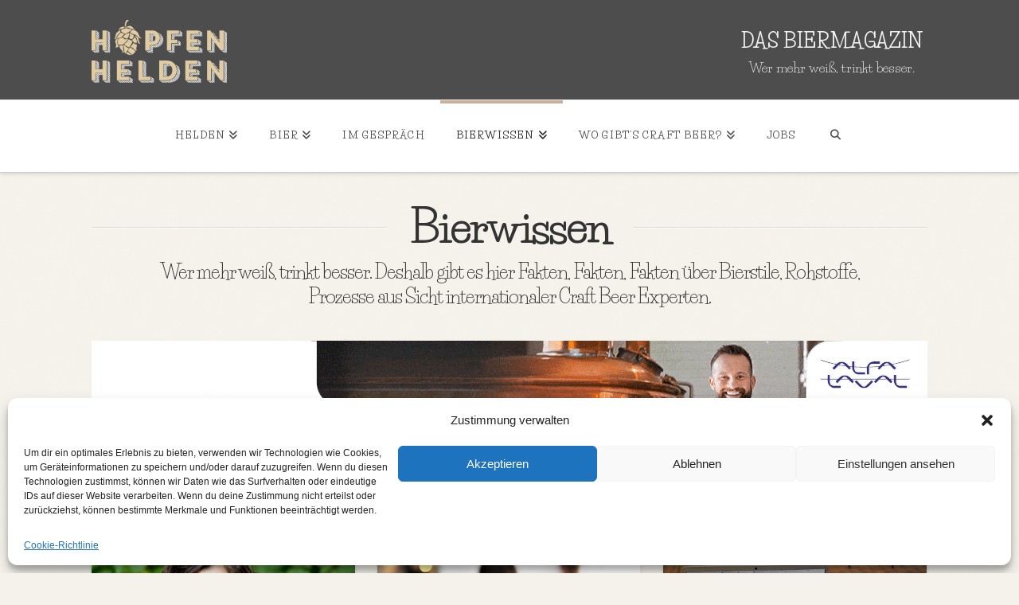

--- FILE ---
content_type: text/html; charset=UTF-8
request_url: https://www.hopfenhelden.de/bierwissen/page/3/
body_size: 35278
content:

<!DOCTYPE html>
<html class="no-js" lang="de" id="html">
<head>
<meta charset="UTF-8">
<meta name="viewport" content="width=device-width, initial-scale=1.0">
<link rel="pingback" href="https://www.hopfenhelden.de/xmlrpc.php">
<meta name='robots' content='index, follow, max-image-preview:large, max-snippet:-1, max-video-preview:-1' />
	<style>img:is([sizes="auto" i], [sizes^="auto," i]) { contain-intrinsic-size: 3000px 1500px }</style>
	
	<!-- This site is optimized with the Yoast SEO plugin v26.8 - https://yoast.com/product/yoast-seo-wordpress/ -->
	<title>BIERWISSEN | Hopfenhelden - Das Biermagazin</title>
	<meta name="description" content="Wer mehr weiß, trinkt besser. Deshalb gibt es hier Fakten, Fakten, Fakten über Bierstile, Rohstoffe, Prozesse. Bierwissen geballt!" />
	<link rel="canonical" href="https://www.hopfenhelden.de/bierwissen/page/3/" />
	<link rel="prev" href="https://www.hopfenhelden.de/bierwissen/page/2/" />
	<link rel="next" href="https://www.hopfenhelden.de/bierwissen/page/4/" />
	<meta property="og:locale" content="de_DE" />
	<meta property="og:type" content="article" />
	<meta property="og:title" content="BIERWISSEN | Hopfenhelden - Das Biermagazin" />
	<meta property="og:description" content="Wer mehr weiß, trinkt besser. Deshalb gibt es hier Fakten, Fakten, Fakten über Bierstile, Rohstoffe, Prozesse. Bierwissen geballt!" />
	<meta property="og:url" content="https://www.hopfenhelden.de/bierwissen/" />
	<meta property="og:site_name" content="Hopfenhelden | Das Biermagazin" />
	<meta property="og:image" content="https://www.hopfenhelden.de/wp-content/uploads/2022/09/AlfaLaval_Bierwissen_VolleCraft.gif" />
	<script type="application/ld+json" class="yoast-schema-graph">{"@context":"https://schema.org","@graph":[{"@type":"CollectionPage","@id":"https://www.hopfenhelden.de/bierwissen/","url":"https://www.hopfenhelden.de/bierwissen/page/3/","name":"BIERWISSEN | Hopfenhelden - Das Biermagazin","isPartOf":{"@id":"https://www.hopfenhelden.de/#website"},"primaryImageOfPage":{"@id":"https://www.hopfenhelden.de/bierwissen/page/3/#primaryimage"},"image":{"@id":"https://www.hopfenhelden.de/bierwissen/page/3/#primaryimage"},"thumbnailUrl":"https://www.hopfenhelden.de/wp-content/uploads/2018/10/CB-Ulrich-Wessolek-2-1.jpg","description":"Wer mehr weiß, trinkt besser. Deshalb gibt es hier Fakten, Fakten, Fakten über Bierstile, Rohstoffe, Prozesse. Bierwissen geballt!","breadcrumb":{"@id":"https://www.hopfenhelden.de/bierwissen/page/3/#breadcrumb"},"inLanguage":"de"},{"@type":"ImageObject","inLanguage":"de","@id":"https://www.hopfenhelden.de/bierwissen/page/3/#primaryimage","url":"https://www.hopfenhelden.de/wp-content/uploads/2018/10/CB-Ulrich-Wessolek-2-1.jpg","contentUrl":"https://www.hopfenhelden.de/wp-content/uploads/2018/10/CB-Ulrich-Wessolek-2-1.jpg","width":881,"height":586},{"@type":"BreadcrumbList","@id":"https://www.hopfenhelden.de/bierwissen/page/3/#breadcrumb","itemListElement":[{"@type":"ListItem","position":1,"name":"Home","item":"https://www.hopfenhelden.de/"},{"@type":"ListItem","position":2,"name":"Bierwissen"}]},{"@type":"WebSite","@id":"https://www.hopfenhelden.de/#website","url":"https://www.hopfenhelden.de/","name":"Hopfenhelden | Das Biermagazin","description":"Wer mehr weiß, trinkt besser.","potentialAction":[{"@type":"SearchAction","target":{"@type":"EntryPoint","urlTemplate":"https://www.hopfenhelden.de/?s={search_term_string}"},"query-input":{"@type":"PropertyValueSpecification","valueRequired":true,"valueName":"search_term_string"}}],"inLanguage":"de"}]}</script>
	<!-- / Yoast SEO plugin. -->


<link rel='dns-prefetch' href='//www.googletagmanager.com' />
<link rel="alternate" type="application/rss+xml" title="Hopfenhelden | Das Biermagazin &raquo; Feed" href="https://www.hopfenhelden.de/feed/" />
<link rel="alternate" type="application/rss+xml" title="Hopfenhelden | Das Biermagazin &raquo; Kommentar-Feed" href="https://www.hopfenhelden.de/comments/feed/" />
<link rel="alternate" type="application/rss+xml" title="Hopfenhelden | Das Biermagazin &raquo; Bierwissen Kategorie-Feed" href="https://www.hopfenhelden.de/bierwissen/feed/" />
<!-- hopfenhelden.de is managing ads with Advanced Ads 1.55.0 – https://wpadvancedads.com/ --><script data-wpfc-render="false" id="hopfe-ready">
			window.advanced_ads_ready=function(e,a){a=a||"complete";var d=function(e){return"interactive"===a?"loading"!==e:"complete"===e};d(document.readyState)?e():document.addEventListener("readystatechange",(function(a){d(a.target.readyState)&&e()}),{once:"interactive"===a})},window.advanced_ads_ready_queue=window.advanced_ads_ready_queue||[];		</script>
		<link rel='stylesheet' id='twoclick-social-media-buttons-css' href='https://www.hopfenhelden.de/wp-content/plugins/2-click-socialmedia-buttons/css/socialshareprivacy-min.css?ver=1.6.4' type='text/css' media='all' />
<link rel='stylesheet' id='wp-block-library-css' href='https://www.hopfenhelden.de/wp-includes/css/dist/block-library/style.min.css?ver=6.7.4' type='text/css' media='all' />
<style id='wp-block-library-theme-inline-css' type='text/css'>
.wp-block-audio :where(figcaption){color:#555;font-size:13px;text-align:center}.is-dark-theme .wp-block-audio :where(figcaption){color:#ffffffa6}.wp-block-audio{margin:0 0 1em}.wp-block-code{border:1px solid #ccc;border-radius:4px;font-family:Menlo,Consolas,monaco,monospace;padding:.8em 1em}.wp-block-embed :where(figcaption){color:#555;font-size:13px;text-align:center}.is-dark-theme .wp-block-embed :where(figcaption){color:#ffffffa6}.wp-block-embed{margin:0 0 1em}.blocks-gallery-caption{color:#555;font-size:13px;text-align:center}.is-dark-theme .blocks-gallery-caption{color:#ffffffa6}:root :where(.wp-block-image figcaption){color:#555;font-size:13px;text-align:center}.is-dark-theme :root :where(.wp-block-image figcaption){color:#ffffffa6}.wp-block-image{margin:0 0 1em}.wp-block-pullquote{border-bottom:4px solid;border-top:4px solid;color:currentColor;margin-bottom:1.75em}.wp-block-pullquote cite,.wp-block-pullquote footer,.wp-block-pullquote__citation{color:currentColor;font-size:.8125em;font-style:normal;text-transform:uppercase}.wp-block-quote{border-left:.25em solid;margin:0 0 1.75em;padding-left:1em}.wp-block-quote cite,.wp-block-quote footer{color:currentColor;font-size:.8125em;font-style:normal;position:relative}.wp-block-quote:where(.has-text-align-right){border-left:none;border-right:.25em solid;padding-left:0;padding-right:1em}.wp-block-quote:where(.has-text-align-center){border:none;padding-left:0}.wp-block-quote.is-large,.wp-block-quote.is-style-large,.wp-block-quote:where(.is-style-plain){border:none}.wp-block-search .wp-block-search__label{font-weight:700}.wp-block-search__button{border:1px solid #ccc;padding:.375em .625em}:where(.wp-block-group.has-background){padding:1.25em 2.375em}.wp-block-separator.has-css-opacity{opacity:.4}.wp-block-separator{border:none;border-bottom:2px solid;margin-left:auto;margin-right:auto}.wp-block-separator.has-alpha-channel-opacity{opacity:1}.wp-block-separator:not(.is-style-wide):not(.is-style-dots){width:100px}.wp-block-separator.has-background:not(.is-style-dots){border-bottom:none;height:1px}.wp-block-separator.has-background:not(.is-style-wide):not(.is-style-dots){height:2px}.wp-block-table{margin:0 0 1em}.wp-block-table td,.wp-block-table th{word-break:normal}.wp-block-table :where(figcaption){color:#555;font-size:13px;text-align:center}.is-dark-theme .wp-block-table :where(figcaption){color:#ffffffa6}.wp-block-video :where(figcaption){color:#555;font-size:13px;text-align:center}.is-dark-theme .wp-block-video :where(figcaption){color:#ffffffa6}.wp-block-video{margin:0 0 1em}:root :where(.wp-block-template-part.has-background){margin-bottom:0;margin-top:0;padding:1.25em 2.375em}
</style>
<link rel='stylesheet' id='mpp_gutenberg-css' href='https://www.hopfenhelden.de/wp-content/plugins/metronet-profile-picture/dist/blocks.style.build.css?ver=2.6.3' type='text/css' media='all' />
<style id='classic-theme-styles-inline-css' type='text/css'>
/*! This file is auto-generated */
.wp-block-button__link{color:#fff;background-color:#32373c;border-radius:9999px;box-shadow:none;text-decoration:none;padding:calc(.667em + 2px) calc(1.333em + 2px);font-size:1.125em}.wp-block-file__button{background:#32373c;color:#fff;text-decoration:none}
</style>
<style id='global-styles-inline-css' type='text/css'>
:root{--wp--preset--aspect-ratio--square: 1;--wp--preset--aspect-ratio--4-3: 4/3;--wp--preset--aspect-ratio--3-4: 3/4;--wp--preset--aspect-ratio--3-2: 3/2;--wp--preset--aspect-ratio--2-3: 2/3;--wp--preset--aspect-ratio--16-9: 16/9;--wp--preset--aspect-ratio--9-16: 9/16;--wp--preset--color--black: #000000;--wp--preset--color--cyan-bluish-gray: #abb8c3;--wp--preset--color--white: #ffffff;--wp--preset--color--pale-pink: #f78da7;--wp--preset--color--vivid-red: #cf2e2e;--wp--preset--color--luminous-vivid-orange: #ff6900;--wp--preset--color--luminous-vivid-amber: #fcb900;--wp--preset--color--light-green-cyan: #7bdcb5;--wp--preset--color--vivid-green-cyan: #00d084;--wp--preset--color--pale-cyan-blue: #8ed1fc;--wp--preset--color--vivid-cyan-blue: #0693e3;--wp--preset--color--vivid-purple: #9b51e0;--wp--preset--gradient--vivid-cyan-blue-to-vivid-purple: linear-gradient(135deg,rgba(6,147,227,1) 0%,rgb(155,81,224) 100%);--wp--preset--gradient--light-green-cyan-to-vivid-green-cyan: linear-gradient(135deg,rgb(122,220,180) 0%,rgb(0,208,130) 100%);--wp--preset--gradient--luminous-vivid-amber-to-luminous-vivid-orange: linear-gradient(135deg,rgba(252,185,0,1) 0%,rgba(255,105,0,1) 100%);--wp--preset--gradient--luminous-vivid-orange-to-vivid-red: linear-gradient(135deg,rgba(255,105,0,1) 0%,rgb(207,46,46) 100%);--wp--preset--gradient--very-light-gray-to-cyan-bluish-gray: linear-gradient(135deg,rgb(238,238,238) 0%,rgb(169,184,195) 100%);--wp--preset--gradient--cool-to-warm-spectrum: linear-gradient(135deg,rgb(74,234,220) 0%,rgb(151,120,209) 20%,rgb(207,42,186) 40%,rgb(238,44,130) 60%,rgb(251,105,98) 80%,rgb(254,248,76) 100%);--wp--preset--gradient--blush-light-purple: linear-gradient(135deg,rgb(255,206,236) 0%,rgb(152,150,240) 100%);--wp--preset--gradient--blush-bordeaux: linear-gradient(135deg,rgb(254,205,165) 0%,rgb(254,45,45) 50%,rgb(107,0,62) 100%);--wp--preset--gradient--luminous-dusk: linear-gradient(135deg,rgb(255,203,112) 0%,rgb(199,81,192) 50%,rgb(65,88,208) 100%);--wp--preset--gradient--pale-ocean: linear-gradient(135deg,rgb(255,245,203) 0%,rgb(182,227,212) 50%,rgb(51,167,181) 100%);--wp--preset--gradient--electric-grass: linear-gradient(135deg,rgb(202,248,128) 0%,rgb(113,206,126) 100%);--wp--preset--gradient--midnight: linear-gradient(135deg,rgb(2,3,129) 0%,rgb(40,116,252) 100%);--wp--preset--font-size--small: 13px;--wp--preset--font-size--medium: 20px;--wp--preset--font-size--large: 36px;--wp--preset--font-size--x-large: 42px;--wp--preset--spacing--20: 0.44rem;--wp--preset--spacing--30: 0.67rem;--wp--preset--spacing--40: 1rem;--wp--preset--spacing--50: 1.5rem;--wp--preset--spacing--60: 2.25rem;--wp--preset--spacing--70: 3.38rem;--wp--preset--spacing--80: 5.06rem;--wp--preset--shadow--natural: 6px 6px 9px rgba(0, 0, 0, 0.2);--wp--preset--shadow--deep: 12px 12px 50px rgba(0, 0, 0, 0.4);--wp--preset--shadow--sharp: 6px 6px 0px rgba(0, 0, 0, 0.2);--wp--preset--shadow--outlined: 6px 6px 0px -3px rgba(255, 255, 255, 1), 6px 6px rgba(0, 0, 0, 1);--wp--preset--shadow--crisp: 6px 6px 0px rgba(0, 0, 0, 1);}:where(.is-layout-flex){gap: 0.5em;}:where(.is-layout-grid){gap: 0.5em;}body .is-layout-flex{display: flex;}.is-layout-flex{flex-wrap: wrap;align-items: center;}.is-layout-flex > :is(*, div){margin: 0;}body .is-layout-grid{display: grid;}.is-layout-grid > :is(*, div){margin: 0;}:where(.wp-block-columns.is-layout-flex){gap: 2em;}:where(.wp-block-columns.is-layout-grid){gap: 2em;}:where(.wp-block-post-template.is-layout-flex){gap: 1.25em;}:where(.wp-block-post-template.is-layout-grid){gap: 1.25em;}.has-black-color{color: var(--wp--preset--color--black) !important;}.has-cyan-bluish-gray-color{color: var(--wp--preset--color--cyan-bluish-gray) !important;}.has-white-color{color: var(--wp--preset--color--white) !important;}.has-pale-pink-color{color: var(--wp--preset--color--pale-pink) !important;}.has-vivid-red-color{color: var(--wp--preset--color--vivid-red) !important;}.has-luminous-vivid-orange-color{color: var(--wp--preset--color--luminous-vivid-orange) !important;}.has-luminous-vivid-amber-color{color: var(--wp--preset--color--luminous-vivid-amber) !important;}.has-light-green-cyan-color{color: var(--wp--preset--color--light-green-cyan) !important;}.has-vivid-green-cyan-color{color: var(--wp--preset--color--vivid-green-cyan) !important;}.has-pale-cyan-blue-color{color: var(--wp--preset--color--pale-cyan-blue) !important;}.has-vivid-cyan-blue-color{color: var(--wp--preset--color--vivid-cyan-blue) !important;}.has-vivid-purple-color{color: var(--wp--preset--color--vivid-purple) !important;}.has-black-background-color{background-color: var(--wp--preset--color--black) !important;}.has-cyan-bluish-gray-background-color{background-color: var(--wp--preset--color--cyan-bluish-gray) !important;}.has-white-background-color{background-color: var(--wp--preset--color--white) !important;}.has-pale-pink-background-color{background-color: var(--wp--preset--color--pale-pink) !important;}.has-vivid-red-background-color{background-color: var(--wp--preset--color--vivid-red) !important;}.has-luminous-vivid-orange-background-color{background-color: var(--wp--preset--color--luminous-vivid-orange) !important;}.has-luminous-vivid-amber-background-color{background-color: var(--wp--preset--color--luminous-vivid-amber) !important;}.has-light-green-cyan-background-color{background-color: var(--wp--preset--color--light-green-cyan) !important;}.has-vivid-green-cyan-background-color{background-color: var(--wp--preset--color--vivid-green-cyan) !important;}.has-pale-cyan-blue-background-color{background-color: var(--wp--preset--color--pale-cyan-blue) !important;}.has-vivid-cyan-blue-background-color{background-color: var(--wp--preset--color--vivid-cyan-blue) !important;}.has-vivid-purple-background-color{background-color: var(--wp--preset--color--vivid-purple) !important;}.has-black-border-color{border-color: var(--wp--preset--color--black) !important;}.has-cyan-bluish-gray-border-color{border-color: var(--wp--preset--color--cyan-bluish-gray) !important;}.has-white-border-color{border-color: var(--wp--preset--color--white) !important;}.has-pale-pink-border-color{border-color: var(--wp--preset--color--pale-pink) !important;}.has-vivid-red-border-color{border-color: var(--wp--preset--color--vivid-red) !important;}.has-luminous-vivid-orange-border-color{border-color: var(--wp--preset--color--luminous-vivid-orange) !important;}.has-luminous-vivid-amber-border-color{border-color: var(--wp--preset--color--luminous-vivid-amber) !important;}.has-light-green-cyan-border-color{border-color: var(--wp--preset--color--light-green-cyan) !important;}.has-vivid-green-cyan-border-color{border-color: var(--wp--preset--color--vivid-green-cyan) !important;}.has-pale-cyan-blue-border-color{border-color: var(--wp--preset--color--pale-cyan-blue) !important;}.has-vivid-cyan-blue-border-color{border-color: var(--wp--preset--color--vivid-cyan-blue) !important;}.has-vivid-purple-border-color{border-color: var(--wp--preset--color--vivid-purple) !important;}.has-vivid-cyan-blue-to-vivid-purple-gradient-background{background: var(--wp--preset--gradient--vivid-cyan-blue-to-vivid-purple) !important;}.has-light-green-cyan-to-vivid-green-cyan-gradient-background{background: var(--wp--preset--gradient--light-green-cyan-to-vivid-green-cyan) !important;}.has-luminous-vivid-amber-to-luminous-vivid-orange-gradient-background{background: var(--wp--preset--gradient--luminous-vivid-amber-to-luminous-vivid-orange) !important;}.has-luminous-vivid-orange-to-vivid-red-gradient-background{background: var(--wp--preset--gradient--luminous-vivid-orange-to-vivid-red) !important;}.has-very-light-gray-to-cyan-bluish-gray-gradient-background{background: var(--wp--preset--gradient--very-light-gray-to-cyan-bluish-gray) !important;}.has-cool-to-warm-spectrum-gradient-background{background: var(--wp--preset--gradient--cool-to-warm-spectrum) !important;}.has-blush-light-purple-gradient-background{background: var(--wp--preset--gradient--blush-light-purple) !important;}.has-blush-bordeaux-gradient-background{background: var(--wp--preset--gradient--blush-bordeaux) !important;}.has-luminous-dusk-gradient-background{background: var(--wp--preset--gradient--luminous-dusk) !important;}.has-pale-ocean-gradient-background{background: var(--wp--preset--gradient--pale-ocean) !important;}.has-electric-grass-gradient-background{background: var(--wp--preset--gradient--electric-grass) !important;}.has-midnight-gradient-background{background: var(--wp--preset--gradient--midnight) !important;}.has-small-font-size{font-size: var(--wp--preset--font-size--small) !important;}.has-medium-font-size{font-size: var(--wp--preset--font-size--medium) !important;}.has-large-font-size{font-size: var(--wp--preset--font-size--large) !important;}.has-x-large-font-size{font-size: var(--wp--preset--font-size--x-large) !important;}
:where(.wp-block-post-template.is-layout-flex){gap: 1.25em;}:where(.wp-block-post-template.is-layout-grid){gap: 1.25em;}
:where(.wp-block-columns.is-layout-flex){gap: 2em;}:where(.wp-block-columns.is-layout-grid){gap: 2em;}
:root :where(.wp-block-pullquote){font-size: 1.5em;line-height: 1.6;}
</style>
<link rel='stylesheet' id='sr7css-css' href='//www.hopfenhelden.de/wp-content/plugins/revslider/public/css/sr7.css?ver=6.7.21' type='text/css' media='all' />
<link rel='stylesheet' id='hopfenheldenbeermap-css' href='https://www.hopfenhelden.de/wp-content/plugins/hopfenheldenbeermap/public/css/hopfenheldenbeermap-public.css?ver=1.0.0' type='text/css' media='all' />
<link rel='stylesheet' id='responsive-lightbox-swipebox-css' href='https://www.hopfenhelden.de/wp-content/plugins/responsive-lightbox/assets/swipebox/swipebox.min.css?ver=1.5.2' type='text/css' media='all' />
<link rel='stylesheet' id='wp-event-manager-frontend-css' href='https://www.hopfenhelden.de/wp-content/plugins/wp-event-manager/assets/css/frontend.min.css?ver=6.7.4' type='text/css' media='all' />
<link rel='stylesheet' id='wp-event-manager-jquery-ui-css-css' href='https://www.hopfenhelden.de/wp-content/plugins/wp-event-manager/assets/js/jquery-ui/jquery-ui.css?ver=6.7.4' type='text/css' media='all' />
<link rel='stylesheet' id='wp-event-manager-jquery-timepicker-css-css' href='https://www.hopfenhelden.de/wp-content/plugins/wp-event-manager/assets/js/jquery-timepicker/jquery.timepicker.min.css?ver=6.7.4' type='text/css' media='all' />
<link rel='stylesheet' id='wp-event-manager-grid-style-css' href='https://www.hopfenhelden.de/wp-content/plugins/wp-event-manager/assets/css/wpem-grid.min.css?ver=6.7.4' type='text/css' media='all' />
<link rel='stylesheet' id='wp-event-manager-font-style-css' href='https://www.hopfenhelden.de/wp-content/plugins/wp-event-manager/assets/fonts/style.css?ver=6.7.4' type='text/css' media='all' />
<link rel='stylesheet' id='cmplz-general-css' href='https://www.hopfenhelden.de/wp-content/plugins/complianz-gdpr/assets/css/cookieblocker.min.css?ver=1718130943' type='text/css' media='all' />
<link rel='stylesheet' id='spu-public-css-css' href='https://www.hopfenhelden.de/wp-content/plugins/popups/public/assets/css/public.css?ver=1.9.3.8' type='text/css' media='all' />
<link rel='stylesheet' id='x-stack-css' href='https://www.hopfenhelden.de/wp-content/themes/x/framework/dist/css/site/stacks/integrity-light.css?ver=10.4.20' type='text/css' media='all' />
<link rel='stylesheet' id='arve-css' href='https://www.hopfenhelden.de/wp-content/plugins/advanced-responsive-video-embedder/build/main.css?ver=10.8.2' type='text/css' media='all' />
<link rel='stylesheet' id='hopfenhelden-css' href='https://www.hopfenhelden.de/wp-content/themes/x-child/style.css?ver=6.7.4' type='text/css' media='all' />
<style id='cs-inline-css' type='text/css'>
@media (min-width:1200px){.x-hide-xl{display:none !important;}}@media (min-width:979px) and (max-width:1199px){.x-hide-lg{display:none !important;}}@media (min-width:767px) and (max-width:978px){.x-hide-md{display:none !important;}}@media (min-width:480px) and (max-width:766px){.x-hide-sm{display:none !important;}}@media (max-width:479px){.x-hide-xs{display:none !important;}} a,h1 a:hover,h2 a:hover,h3 a:hover,h4 a:hover,h5 a:hover,h6 a:hover,.x-breadcrumb-wrap a:hover,.widget ul li a:hover,.widget ol li a:hover,.widget.widget_text ul li a,.widget.widget_text ol li a,.widget_nav_menu .current-menu-item > a,.x-accordion-heading .x-accordion-toggle:hover,.x-comment-author a:hover,.x-comment-time:hover,.x-recent-posts a:hover .h-recent-posts{color:#c7b299;}a:hover,.widget.widget_text ul li a:hover,.widget.widget_text ol li a:hover,.x-twitter-widget ul li a:hover{color:#e0cba2;}.rev_slider_wrapper,a.x-img-thumbnail:hover,.x-slider-container.below,.page-template-template-blank-3-php .x-slider-container.above,.page-template-template-blank-6-php .x-slider-container.above{border-color:#c7b299;}.entry-thumb:before,.x-pagination span.current,.woocommerce-pagination span[aria-current],.flex-direction-nav a,.flex-control-nav a:hover,.flex-control-nav a.flex-active,.mejs-time-current,.x-dropcap,.x-skill-bar .bar,.x-pricing-column.featured h2,.h-comments-title small,.x-entry-share .x-share:hover,.x-highlight,.x-recent-posts .x-recent-posts-img:after{background-color:#c7b299;}.x-nav-tabs > .active > a,.x-nav-tabs > .active > a:hover{box-shadow:inset 0 3px 0 0 #c7b299;}.x-main{width:calc(68% - 2.463055%);}.x-sidebar{width:calc(100% - 2.463055% - 68%);}.x-comment-author,.x-comment-time,.comment-form-author label,.comment-form-email label,.comment-form-url label,.comment-form-rating label,.comment-form-comment label,.widget_calendar #wp-calendar caption,.widget.widget_rss li .rsswidget{font-family:"Life Savers",display;font-weight:700;}.p-landmark-sub,.p-meta,input,button,select,textarea{font-family:"Life Savers",display;}.widget ul li a,.widget ol li a,.x-comment-time{color:#333333;}.widget_text ol li a,.widget_text ul li a{color:#c7b299;}.widget_text ol li a:hover,.widget_text ul li a:hover{color:#e0cba2;}.comment-form-author label,.comment-form-email label,.comment-form-url label,.comment-form-rating label,.comment-form-comment label,.widget_calendar #wp-calendar th,.p-landmark-sub strong,.widget_tag_cloud .tagcloud a:hover,.widget_tag_cloud .tagcloud a:active,.entry-footer a:hover,.entry-footer a:active,.x-breadcrumbs .current,.x-comment-author,.x-comment-author a{color:#333333;}.widget_calendar #wp-calendar th{border-color:#333333;}.h-feature-headline span i{background-color:#333333;}@media (max-width:978.98px){}html{font-size:14px;}@media (min-width:479px){html{font-size:14px;}}@media (min-width:766px){html{font-size:14px;}}@media (min-width:978px){html{font-size:14px;}}@media (min-width:1199px){html{font-size:14px;}}body{font-style:normal;font-weight:400;color:#333333;background:#f5f2eb url(//www.hopfenhelden.de/wp-content/uploads/2016/07/img_rauschen-150x150.jpg) center top repeat;}.w-b{font-weight:400 !important;}h1,h2,h3,h4,h5,h6,.h1,.h2,.h3,.h4,.h5,.h6{font-family:"Life Savers",display;font-style:normal;font-weight:700;}h1,.h1{letter-spacing:0em;}h2,.h2{letter-spacing:0.0em;}h3,.h3{letter-spacing:0em;}h4,.h4{letter-spacing:0em;}h5,.h5{letter-spacing:0em;}h6,.h6{letter-spacing:0em;}.w-h{font-weight:700 !important;}.x-container.width{width:90%;}.x-container.max{max-width:1050px;}.x-bar-content.x-container.width{flex-basis:90%;}.x-main.full{float:none;clear:both;display:block;width:auto;}@media (max-width:978.98px){.x-main.full,.x-main.left,.x-main.right,.x-sidebar.left,.x-sidebar.right{float:none;display:block;width:auto !important;}}.entry-header,.entry-content{font-size:1rem;}body,input,button,select,textarea{font-family:"Life Savers",display;}h1,h2,h3,h4,h5,h6,.h1,.h2,.h3,.h4,.h5,.h6,h1 a,h2 a,h3 a,h4 a,h5 a,h6 a,.h1 a,.h2 a,.h3 a,.h4 a,.h5 a,.h6 a,blockquote{color:#333333;}.cfc-h-tx{color:#333333 !important;}.cfc-h-bd{border-color:#333333 !important;}.cfc-h-bg{background-color:#333333 !important;}.cfc-b-tx{color:#333333 !important;}.cfc-b-bd{border-color:#333333 !important;}.cfc-b-bg{background-color:#333333 !important;}.x-btn,.button,[type="submit"]{color:#ffffff;border-color:rgb(176,168,158);background-color:rgb(199,178,153);text-shadow:0 0.075em 0.075em rgba(0,0,0,0.5);border-radius:0.25em;padding:0.429em 1.143em 0.643em;font-size:14px;}.x-btn:hover,.button:hover,[type="submit"]:hover{color:#ffffff;border-color:rgb(176,168,158);background-color:hsla(33,29%,69%,0.74);text-shadow:0 0.075em 0.075em rgba(0,0,0,0.5);}.x-btn.x-btn-real,.x-btn.x-btn-real:hover{margin-bottom:0.25em;text-shadow:0 0.075em 0.075em rgba(0,0,0,0.65);}.x-btn.x-btn-real{box-shadow:0 0.25em 0 0 #a71000,0 4px 9px rgba(0,0,0,0.75);}.x-btn.x-btn-real:hover{box-shadow:0 0.25em 0 0 #a71000,0 4px 9px rgba(0,0,0,0.75);}.x-btn.x-btn-flat,.x-btn.x-btn-flat:hover{margin-bottom:0;text-shadow:0 0.075em 0.075em rgba(0,0,0,0.65);box-shadow:none;}.x-btn.x-btn-transparent,.x-btn.x-btn-transparent:hover{margin-bottom:0;border-width:3px;text-shadow:none;text-transform:uppercase;background-color:transparent;box-shadow:none;}.x-topbar .p-info a:hover,.x-widgetbar .widget ul li a:hover{color:#c7b299;}.x-topbar .p-info,.x-topbar .p-info a,.x-navbar .desktop .x-nav > li > a,.x-navbar .desktop .sub-menu a,.x-navbar .mobile .x-nav li > a,.x-breadcrumb-wrap a,.x-breadcrumbs .delimiter{color:#4d4d4d;}.x-navbar .desktop .x-nav > li > a:hover,.x-navbar .desktop .x-nav > .x-active > a,.x-navbar .desktop .x-nav > .current-menu-item > a,.x-navbar .desktop .sub-menu a:hover,.x-navbar .desktop .sub-menu .x-active > a,.x-navbar .desktop .sub-menu .current-menu-item > a,.x-navbar .desktop .x-nav .x-megamenu > .sub-menu > li > a,.x-navbar .mobile .x-nav li > a:hover,.x-navbar .mobile .x-nav .x-active > a,.x-navbar .mobile .x-nav .current-menu-item > a{color:#272727;}.x-navbar .desktop .x-nav > li > a:hover,.x-navbar .desktop .x-nav > .x-active > a,.x-navbar .desktop .x-nav > .current-menu-item > a{box-shadow:inset 0 4px 0 0 #c7b299;}.x-navbar .desktop .x-nav > li > a{height:90px;padding-top:37px;}.x-navbar-fixed-top-active .x-navbar-wrap{margin-bottom:1px;}.x-navbar .desktop .x-nav > li ul{top:calc(90px - 15px);}@media (max-width:979px){.x-navbar-fixed-top-active .x-navbar-wrap{margin-bottom:0;}}body.x-navbar-fixed-top-active .x-navbar-wrap{height:90px;}.x-navbar-inner{min-height:90px;}.x-brand{margin-top:10px;font-family:"Life Savers",display;font-size:12px;font-style:normal;font-weight:700;letter-spacing:0em;color:#272727;}.x-brand:hover,.x-brand:focus{color:#272727;}.x-brand img{width:calc(250px / 2);}.x-navbar .x-nav-wrap .x-nav > li > a{font-family:"Life Savers",display;font-style:normal;font-weight:700;letter-spacing:0.085em;text-transform:uppercase;}.x-navbar .desktop .x-nav > li > a{font-size:13px;}.x-navbar .desktop .x-nav > li > a:not(.x-btn-navbar-woocommerce){padding-left:20px;padding-right:20px;}.x-navbar .desktop .x-nav > li > a > span{margin-right:-0.085em;}.x-btn-navbar{margin-top:20px;}.x-btn-navbar,.x-btn-navbar.collapsed{font-size:24px;}@media (max-width:979px){body.x-navbar-fixed-top-active .x-navbar-wrap{height:auto;}.x-widgetbar{left:0;right:0;}}.bg .mejs-container,.x-video .mejs-container{position:unset !important;} @font-face{font-family:'FontAwesomePro';font-style:normal;font-weight:900;font-display:block;src:url('https://www.hopfenhelden.de/wp-content/plugins/cornerstone/assets/fonts/fa-solid-900.woff2?ver=6.5.2') format('woff2'),url('https://www.hopfenhelden.de/wp-content/plugins/cornerstone/assets/fonts/fa-solid-900.ttf?ver=6.5.2') format('truetype');}[data-x-fa-pro-icon]{font-family:"FontAwesomePro" !important;}[data-x-fa-pro-icon]:before{content:attr(data-x-fa-pro-icon);}[data-x-icon],[data-x-icon-o],[data-x-icon-l],[data-x-icon-s],[data-x-icon-b],[data-x-icon-sr],[data-x-icon-ss],[data-x-icon-sl],[data-x-fa-pro-icon],[class*="cs-fa-"]{display:inline-flex;font-style:normal;font-weight:400;text-decoration:inherit;text-rendering:auto;-webkit-font-smoothing:antialiased;-moz-osx-font-smoothing:grayscale;}[data-x-icon].left,[data-x-icon-o].left,[data-x-icon-l].left,[data-x-icon-s].left,[data-x-icon-b].left,[data-x-icon-sr].left,[data-x-icon-ss].left,[data-x-icon-sl].left,[data-x-fa-pro-icon].left,[class*="cs-fa-"].left{margin-right:0.5em;}[data-x-icon].right,[data-x-icon-o].right,[data-x-icon-l].right,[data-x-icon-s].right,[data-x-icon-b].right,[data-x-icon-sr].right,[data-x-icon-ss].right,[data-x-icon-sl].right,[data-x-fa-pro-icon].right,[class*="cs-fa-"].right{margin-left:0.5em;}[data-x-icon]:before,[data-x-icon-o]:before,[data-x-icon-l]:before,[data-x-icon-s]:before,[data-x-icon-b]:before,[data-x-icon-sr]:before,[data-x-icon-ss]:before,[data-x-icon-sl]:before,[data-x-fa-pro-icon]:before,[class*="cs-fa-"]:before{line-height:1;}@font-face{font-family:'FontAwesome';font-style:normal;font-weight:900;font-display:block;src:url('https://www.hopfenhelden.de/wp-content/plugins/cornerstone/assets/fonts/fa-solid-900.woff2?ver=6.5.2') format('woff2'),url('https://www.hopfenhelden.de/wp-content/plugins/cornerstone/assets/fonts/fa-solid-900.ttf?ver=6.5.2') format('truetype');}[data-x-icon],[data-x-icon-s],[data-x-icon][class*="cs-fa-"]{font-family:"FontAwesome" !important;font-weight:900;}[data-x-icon]:before,[data-x-icon][class*="cs-fa-"]:before{content:attr(data-x-icon);}[data-x-icon-s]:before{content:attr(data-x-icon-s);}@font-face{font-family:'FontAwesomeRegular';font-style:normal;font-weight:400;font-display:block;src:url('https://www.hopfenhelden.de/wp-content/plugins/cornerstone/assets/fonts/fa-regular-400.woff2?ver=6.5.2') format('woff2'),url('https://www.hopfenhelden.de/wp-content/plugins/cornerstone/assets/fonts/fa-regular-400.ttf?ver=6.5.2') format('truetype');}@font-face{font-family:'FontAwesomePro';font-style:normal;font-weight:400;font-display:block;src:url('https://www.hopfenhelden.de/wp-content/plugins/cornerstone/assets/fonts/fa-regular-400.woff2?ver=6.5.2') format('woff2'),url('https://www.hopfenhelden.de/wp-content/plugins/cornerstone/assets/fonts/fa-regular-400.ttf?ver=6.5.2') format('truetype');}[data-x-icon-o]{font-family:"FontAwesomeRegular" !important;}[data-x-icon-o]:before{content:attr(data-x-icon-o);}@font-face{font-family:'FontAwesomeLight';font-style:normal;font-weight:300;font-display:block;src:url('https://www.hopfenhelden.de/wp-content/plugins/cornerstone/assets/fonts/fa-light-300.woff2?ver=6.5.2') format('woff2'),url('https://www.hopfenhelden.de/wp-content/plugins/cornerstone/assets/fonts/fa-light-300.ttf?ver=6.5.2') format('truetype');}@font-face{font-family:'FontAwesomePro';font-style:normal;font-weight:300;font-display:block;src:url('https://www.hopfenhelden.de/wp-content/plugins/cornerstone/assets/fonts/fa-light-300.woff2?ver=6.5.2') format('woff2'),url('https://www.hopfenhelden.de/wp-content/plugins/cornerstone/assets/fonts/fa-light-300.ttf?ver=6.5.2') format('truetype');}[data-x-icon-l]{font-family:"FontAwesomeLight" !important;font-weight:300;}[data-x-icon-l]:before{content:attr(data-x-icon-l);}@font-face{font-family:'FontAwesomeBrands';font-style:normal;font-weight:normal;font-display:block;src:url('https://www.hopfenhelden.de/wp-content/plugins/cornerstone/assets/fonts/fa-brands-400.woff2?ver=6.5.2') format('woff2'),url('https://www.hopfenhelden.de/wp-content/plugins/cornerstone/assets/fonts/fa-brands-400.ttf?ver=6.5.2') format('truetype');}[data-x-icon-b]{font-family:"FontAwesomeBrands" !important;}[data-x-icon-b]:before{content:attr(data-x-icon-b);}.widget.widget_rss li .rsswidget:before{content:"\f35d";padding-right:0.4em;font-family:"FontAwesome";}
</style>
<link rel='stylesheet' id='event-list-css' href='https://www.hopfenhelden.de/wp-content/plugins/event-list/includes/css/event-list.css?ver=6.7.4' type='text/css' media='all' />
<!-- Google Tag Manager -->
<script>(function(w,d,s,l,i){w[l]=w[l]||[];w[l].push({'gtm.start':
new Date().getTime(),event:'gtm.js'});var f=d.getElementsByTagName(s)[0],
j=d.createElement(s),dl=l!='dataLayer'?'&l='+l:'';j.async=true;j.src=
'https://www.googletagmanager.com/gtm.js?id='+i+dl;f.parentNode.insertBefore(j,f);
})(window,document,'script','dataLayer','GTM-MDGP8SK');</script>
<!-- End Google Tag Manager --><script type="text/javascript" src="https://www.hopfenhelden.de/wp-includes/js/jquery/jquery.min.js?ver=3.7.1" id="jquery-core-js"></script>
<script type="text/javascript" src="https://www.hopfenhelden.de/wp-includes/js/jquery/jquery-migrate.min.js?ver=3.4.1" id="jquery-migrate-js"></script>
<script type="text/javascript" src="//www.hopfenhelden.de/wp-content/plugins/revslider/public/js/libs/tptools.js?ver=6.7.21" id="tp-tools-js" async="async" data-wp-strategy="async"></script>
<script type="text/javascript" src="//www.hopfenhelden.de/wp-content/plugins/revslider/public/js/sr7.js?ver=6.7.21" id="sr7-js" async="async" data-wp-strategy="async"></script>
<script type="text/javascript" src="https://www.hopfenhelden.de/wp-content/plugins/responsive-lightbox/assets/infinitescroll/infinite-scroll.pkgd.min.js?ver=4.0.1" id="responsive-lightbox-infinite-scroll-js"></script>

<!-- Google Tag (gtac.js) durch Site-Kit hinzugefügt -->

<!-- Von Site Kit hinzugefügtes Google-Analytics-Snippet -->
<script type="text/javascript" src="https://www.googletagmanager.com/gtag/js?id=GT-P3F3QM6" id="google_gtagjs-js" async></script>
<script type="text/javascript" id="google_gtagjs-js-after">
/* <![CDATA[ */
window.dataLayer = window.dataLayer || [];function gtag(){dataLayer.push(arguments);}
gtag("set","linker",{"domains":["www.hopfenhelden.de"]});
gtag("js", new Date());
gtag("set", "developer_id.dZTNiMT", true);
gtag("config", "GT-P3F3QM6");
/* ]]> */
</script>

<!-- Das Snippet mit dem schließenden Google-Tag (gtag.js) wurde von Site Kit hinzugefügt -->
<link rel="https://api.w.org/" href="https://www.hopfenhelden.de/wp-json/" /><link rel="alternate" title="JSON" type="application/json" href="https://www.hopfenhelden.de/wp-json/wp/v2/categories/10" /><meta name="generator" content="Site Kit by Google 1.132.0" />			<style>.cmplz-hidden {
					display: none !important;
				}</style><link rel="preconnect" href="https://fonts.googleapis.com">
<link rel="preconnect" href="https://fonts.gstatic.com/" crossorigin>
<link rel="icon" href="https://www.hopfenhelden.de/wp-content/uploads/2023/05/cropped-hh-32x32.png" sizes="32x32" />
<link rel="icon" href="https://www.hopfenhelden.de/wp-content/uploads/2023/05/cropped-hh-192x192.png" sizes="192x192" />
<link rel="apple-touch-icon" href="https://www.hopfenhelden.de/wp-content/uploads/2023/05/cropped-hh-180x180.png" />
<meta name="msapplication-TileImage" content="https://www.hopfenhelden.de/wp-content/uploads/2023/05/cropped-hh-270x270.png" />
<script>
	window._tpt			??= {};
	window.SR7			??= {};
	_tpt.R				??= {};
	_tpt.R.fonts		??= {};
	_tpt.R.fonts.customFonts??= {};
	SR7.devMode			=  false;
	SR7.F 				??= {};
	SR7.G				??= {};
	SR7.LIB				??= {};
	SR7.E				??= {};
	SR7.E.gAddons		??= {};
	SR7.E.php 			??= {};
	SR7.E.nonce			= '7e12aa0d29';
	SR7.E.ajaxurl		= 'https://www.hopfenhelden.de/wp-admin/admin-ajax.php';
	SR7.E.resturl		= 'https://www.hopfenhelden.de/wp-json/';
	SR7.E.slug_path		= 'revslider/revslider.php';
	SR7.E.slug			= 'revslider';
	SR7.E.plugin_url	= 'https://www.hopfenhelden.de/wp-content/plugins/revslider/';
	SR7.E.wp_plugin_url = 'https://www.hopfenhelden.de/wp-content/plugins/';
	SR7.E.revision		= '6.7.21';
	SR7.E.fontBaseUrl	= '//fonts.googleapis.com/css2?family=';
	SR7.G.breakPoints 	= [1240,1024,778,480];
	SR7.E.modules 		= ['module','page','slide','layer','draw','animate','srtools','canvas','defaults','carousel','navigation','media','modifiers','migration'];
	SR7.E.libs 			= ['WEBGL'];
	SR7.E.css 			= ['csslp','cssbtns','cssfilters','cssnav','cssmedia'];
	SR7.E.resources		= {};
	SR7.JSON			??= {};
/*! Slider Revolution 7.0 - Page Processor */
!function(){"use strict";window.SR7??={},window._tpt??={},SR7.version="Slider Revolution 6.7.16",_tpt.getWinDim=function(t){_tpt.screenHeightWithUrlBar??=window.innerHeight;let e=SR7.F?.modal?.visible&&SR7.M[SR7.F.module.getIdByAlias(SR7.F.modal.requested)];_tpt.scrollBar=window.innerWidth!==document.documentElement.clientWidth||e&&window.innerWidth!==e.c.module.clientWidth,_tpt.winW=window.innerWidth-(_tpt.scrollBar||"prepare"==t?_tpt.scrollBarW??_tpt.mesureScrollBar():0),_tpt.winH=window.innerHeight,_tpt.winWAll=document.documentElement.clientWidth},_tpt.getResponsiveLevel=function(t,e){SR7.M[e];return _tpt.closestGE(t,_tpt.winWAll)},_tpt.mesureScrollBar=function(){let t=document.createElement("div");return t.className="RSscrollbar-measure",t.style.width="100px",t.style.height="100px",t.style.overflow="scroll",t.style.position="absolute",t.style.top="-9999px",document.body.appendChild(t),_tpt.scrollBarW=t.offsetWidth-t.clientWidth,document.body.removeChild(t),_tpt.scrollBarW},_tpt.loadCSS=async function(t,e,s){return s?_tpt.R.fonts.required[e].status=1:(_tpt.R[e]??={},_tpt.R[e].status=1),new Promise(((n,i)=>{if(_tpt.isStylesheetLoaded(t))s?_tpt.R.fonts.required[e].status=2:_tpt.R[e].status=2,n();else{const l=document.createElement("link");l.rel="stylesheet";let o="text",r="css";l["type"]=o+"/"+r,l.href=t,l.onload=()=>{s?_tpt.R.fonts.required[e].status=2:_tpt.R[e].status=2,n()},l.onerror=()=>{s?_tpt.R.fonts.required[e].status=3:_tpt.R[e].status=3,i(new Error(`Failed to load CSS: ${t}`))},document.head.appendChild(l)}}))},_tpt.addContainer=function(t){const{tag:e="div",id:s,class:n,datas:i,textContent:l,iHTML:o}=t,r=document.createElement(e);if(s&&""!==s&&(r.id=s),n&&""!==n&&(r.className=n),i)for(const[t,e]of Object.entries(i))"style"==t?r.style.cssText=e:r.setAttribute(`data-${t}`,e);return l&&(r.textContent=l),o&&(r.innerHTML=o),r},_tpt.collector=function(){return{fragment:new DocumentFragment,add(t){var e=_tpt.addContainer(t);return this.fragment.appendChild(e),e},append(t){t.appendChild(this.fragment)}}},_tpt.isStylesheetLoaded=function(t){let e=t.split("?")[0];return Array.from(document.querySelectorAll('link[rel="stylesheet"], link[rel="preload"]')).some((t=>t.href.split("?")[0]===e))},_tpt.preloader={requests:new Map,preloaderTemplates:new Map,show:function(t,e){if(!e||!t)return;const{type:s,color:n}=e;if(s<0||"off"==s)return;const i=`preloader_${s}`;let l=this.preloaderTemplates.get(i);l||(l=this.build(s,n),this.preloaderTemplates.set(i,l)),this.requests.has(t)||this.requests.set(t,{count:0});const o=this.requests.get(t);clearTimeout(o.timer),o.count++,1===o.count&&(o.timer=setTimeout((()=>{o.preloaderClone=l.cloneNode(!0),o.anim&&o.anim.kill(),void 0!==_tpt.gsap?o.anim=_tpt.gsap.fromTo(o.preloaderClone,1,{opacity:0},{opacity:1}):o.preloaderClone.classList.add("sr7-fade-in"),t.appendChild(o.preloaderClone)}),150))},hide:function(t){if(!this.requests.has(t))return;const e=this.requests.get(t);e.count--,e.count<0&&(e.count=0),e.anim&&e.anim.kill(),0===e.count&&(clearTimeout(e.timer),e.preloaderClone&&(e.preloaderClone.classList.remove("sr7-fade-in"),e.anim=_tpt.gsap.to(e.preloaderClone,.3,{opacity:0,onComplete:function(){e.preloaderClone.remove()}})))},state:function(t){if(!this.requests.has(t))return!1;return this.requests.get(t).count>0},build:(t,e="#ffffff",s="")=>{if(t<0||"off"===t)return null;const n=parseInt(t);if(t="prlt"+n,isNaN(n))return null;if(_tpt.loadCSS(SR7.E.plugin_url+"public/css/preloaders/t"+n+".css","preloader_"+t),isNaN(n)||n<6){const i=`background-color:${e}`,l=1===n||2==n?i:"",o=3===n||4==n?i:"",r=_tpt.collector();["dot1","dot2","bounce1","bounce2","bounce3"].forEach((t=>r.add({tag:"div",class:t,datas:{style:o}})));const d=_tpt.addContainer({tag:"sr7-prl",class:`${t} ${s}`,datas:{style:l}});return r.append(d),d}{let i={};if(7===n){let t;e.startsWith("#")?(t=e.replace("#",""),t=`rgba(${parseInt(t.substring(0,2),16)}, ${parseInt(t.substring(2,4),16)}, ${parseInt(t.substring(4,6),16)}, `):e.startsWith("rgb")&&(t=e.slice(e.indexOf("(")+1,e.lastIndexOf(")")).split(",").map((t=>t.trim())),t=`rgba(${t[0]}, ${t[1]}, ${t[2]}, `),t&&(i.style=`border-top-color: ${t}0.65); border-bottom-color: ${t}0.15); border-left-color: ${t}0.65); border-right-color: ${t}0.15)`)}else 12===n&&(i.style=`background:${e}`);const l=[10,0,4,2,5,9,0,4,4,2][n-6],o=_tpt.collector(),r=o.add({tag:"div",class:"sr7-prl-inner",datas:i});Array.from({length:l}).forEach((()=>r.appendChild(o.add({tag:"span",datas:{style:`background:${e}`}}))));const d=_tpt.addContainer({tag:"sr7-prl",class:`${t} ${s}`});return o.append(d),d}}},SR7.preLoader={show:(t,e)=>{"off"!==(SR7.M[t]?.settings?.pLoader?.type??"off")&&_tpt.preloader.show(e||SR7.M[t].c.module,SR7.M[t]?.settings?.pLoader??{color:"#fff",type:10})},hide:(t,e)=>{"off"!==(SR7.M[t]?.settings?.pLoader?.type??"off")&&_tpt.preloader.hide(e||SR7.M[t].c.module)},state:(t,e)=>_tpt.preloader.state(e||SR7.M[t].c.module)},_tpt.prepareModuleHeight=function(t){window.SR7.M??={},window.SR7.M[t.id]??={},"ignore"==t.googleFont&&(SR7.E.ignoreGoogleFont=!0);let e=window.SR7.M[t.id];if(null==_tpt.scrollBarW&&_tpt.mesureScrollBar(),e.c??={},e.states??={},e.settings??={},e.settings.size??={},t.fixed&&(e.settings.fixed=!0),e.c.module=document.getElementById(t.id),e.c.adjuster=e.c.module.getElementsByTagName("sr7-adjuster")[0],e.c.content=e.c.module.getElementsByTagName("sr7-content")[0],"carousel"==t.type&&(e.c.carousel=e.c.content.getElementsByTagName("sr7-carousel")[0]),null==e.c.module||null==e.c.module)return;t.plType&&t.plColor&&(e.settings.pLoader={type:t.plType,color:t.plColor}),void 0!==t.plType&&"off"!==t.plType&&SR7.preLoader.show(t.id,e.c.module),_tpt.winW||_tpt.getWinDim("prepare"),_tpt.getWinDim();let s=""+e.c.module.dataset?.modal;"modal"==s||"true"==s||"undefined"!==s&&"false"!==s||(e.settings.size.fullWidth=t.size.fullWidth,e.LEV??=_tpt.getResponsiveLevel(window.SR7.G.breakPoints,t.id),t.vpt=_tpt.fillArray(t.vpt,5),e.settings.vPort=t.vpt[e.LEV],void 0!==t.el&&"720"==t.el[4]&&t.gh[4]!==t.el[4]&&"960"==t.el[3]&&t.gh[3]!==t.el[3]&&"768"==t.el[2]&&t.gh[2]!==t.el[2]&&delete t.el,e.settings.size.height=null==t.el||null==t.el[e.LEV]||0==t.el[e.LEV]||"auto"==t.el[e.LEV]?_tpt.fillArray(t.gh,5,-1):_tpt.fillArray(t.el,5,-1),e.settings.size.width=_tpt.fillArray(t.gw,5,-1),e.settings.size.minHeight=_tpt.fillArray(t.mh??[0],5,-1),e.cacheSize={fullWidth:e.settings.size?.fullWidth,fullHeight:e.settings.size?.fullHeight},void 0!==t.off&&(t.off?.t&&(e.settings.size.m??={})&&(e.settings.size.m.t=t.off.t),t.off?.b&&(e.settings.size.m??={})&&(e.settings.size.m.b=t.off.b),t.off?.l&&(e.settings.size.p??={})&&(e.settings.size.p.l=t.off.l),t.off?.r&&(e.settings.size.p??={})&&(e.settings.size.p.r=t.off.r),e.offsetPrepared=!0),_tpt.updatePMHeight(t.id,t,!0))},_tpt.updatePMHeight=(t,e,s)=>{let n=SR7.M[t];var i=n.settings.size.fullWidth?_tpt.winW:n.c.module.parentNode.offsetWidth;i=0===i||isNaN(i)?_tpt.winW:i;let l=n.settings.size.width[n.LEV]||n.settings.size.width[n.LEV++]||n.settings.size.width[n.LEV--]||i,o=n.settings.size.height[n.LEV]||n.settings.size.height[n.LEV++]||n.settings.size.height[n.LEV--]||0,r=n.settings.size.minHeight[n.LEV]||n.settings.size.minHeight[n.LEV++]||n.settings.size.minHeight[n.LEV--]||0;if(o="auto"==o?0:o,o=parseInt(o),"carousel"!==e.type&&(i-=parseInt(e.onw??0)||0),n.MP=!n.settings.size.fullWidth&&i<l||_tpt.winW<l?Math.min(1,i/l):1,e.size.fullScreen||e.size.fullHeight){let t=parseInt(e.fho)||0,s=(""+e.fho).indexOf("%")>-1;e.newh=_tpt.winH-(s?_tpt.winH*t/100:t)}else e.newh=n.MP*Math.max(o,r);if(e.newh+=(parseInt(e.onh??0)||0)+(parseInt(e.carousel?.pt)||0)+(parseInt(e.carousel?.pb)||0),void 0!==e.slideduration&&(e.newh=Math.max(e.newh,parseInt(e.slideduration)/3)),e.shdw&&_tpt.buildShadow(e.id,e),n.c.adjuster.style.height=e.newh+"px",n.c.module.style.height=e.newh+"px",n.c.content.style.height=e.newh+"px",n.states.heightPrepared=!0,n.dims??={},n.dims.moduleRect=n.c.module.getBoundingClientRect(),n.c.content.style.left="-"+n.dims.moduleRect.left+"px",!n.settings.size.fullWidth)return s&&requestAnimationFrame((()=>{i!==n.c.module.parentNode.offsetWidth&&_tpt.updatePMHeight(e.id,e)})),void _tpt.bgStyle(e.id,e,window.innerWidth==_tpt.winW,!0);_tpt.bgStyle(e.id,e,window.innerWidth==_tpt.winW,!0),requestAnimationFrame((function(){s&&requestAnimationFrame((()=>{i!==n.c.module.parentNode.offsetWidth&&_tpt.updatePMHeight(e.id,e)}))})),n.earlyResizerFunction||(n.earlyResizerFunction=function(){requestAnimationFrame((function(){_tpt.getWinDim(),_tpt.moduleDefaults(e.id,e),_tpt.updateSlideBg(t,!0)}))},window.addEventListener("resize",n.earlyResizerFunction))},_tpt.buildShadow=function(t,e){let s=SR7.M[t];null==s.c.shadow&&(s.c.shadow=document.createElement("sr7-module-shadow"),s.c.shadow.classList.add("sr7-shdw-"+e.shdw),s.c.content.appendChild(s.c.shadow))},_tpt.bgStyle=async(t,e,s,n,i)=>{const l=SR7.M[t];if((e=e??l.settings).fixed&&!l.c.module.classList.contains("sr7-top-fixed")&&(l.c.module.classList.add("sr7-top-fixed"),l.c.module.style.position="fixed",l.c.module.style.width="100%",l.c.module.style.top="0px",l.c.module.style.left="0px",l.c.module.style.pointerEvents="none",l.c.module.style.zIndex=5e3,l.c.content.style.pointerEvents="none"),null==l.c.bgcanvas){let t=document.createElement("sr7-module-bg"),o=!1;if("string"==typeof e?.bg?.color&&e?.bg?.color.includes("{"))if(_tpt.gradient&&_tpt.gsap)e.bg.color=_tpt.gradient.convert(e.bg.color);else try{let t=JSON.parse(e.bg.color);(t?.orig||t?.string)&&(e.bg.color=JSON.parse(e.bg.color))}catch(t){return}let r="string"==typeof e?.bg?.color?e?.bg?.color||"transparent":e?.bg?.color?.string??e?.bg?.color?.orig??e?.bg?.color?.color??"transparent";if(t.style["background"+(String(r).includes("grad")?"":"Color")]=r,("transparent"!==r||i)&&(o=!0),l.offsetPrepared&&(t.style.visibility="hidden"),e?.bg?.image?.src&&(t.style.backgroundImage=`url(${e?.bg?.image.src})`,t.style.backgroundSize=""==(e.bg.image?.size??"")?"cover":e.bg.image.size,t.style.backgroundPosition=e.bg.image.position,t.style.backgroundRepeat=""==e.bg.image.repeat||null==e.bg.image.repeat?"no-repeat":e.bg.image.repeat,o=!0),!o)return;l.c.bgcanvas=t,e.size.fullWidth?t.style.width=_tpt.winW-(s&&_tpt.winH<document.body.offsetHeight?_tpt.scrollBarW:0)+"px":n&&(t.style.width=l.c.module.offsetWidth+"px"),e.sbt?.use?l.c.content.appendChild(l.c.bgcanvas):l.c.module.appendChild(l.c.bgcanvas)}l.c.bgcanvas.style.height=void 0!==e.newh?e.newh+"px":("carousel"==e.type?l.dims.module.h:l.dims.content.h)+"px",l.c.bgcanvas.style.left=!s&&e.sbt?.use||l.c.bgcanvas.closest("SR7-CONTENT")?"0px":"-"+(l?.dims?.moduleRect?.left??0)+"px"},_tpt.updateSlideBg=function(t,e){const s=SR7.M[t];let n=s.settings;s?.c?.bgcanvas&&(n.size.fullWidth?s.c.bgcanvas.style.width=_tpt.winW-(e&&_tpt.winH<document.body.offsetHeight?_tpt.scrollBarW:0)+"px":preparing&&(s.c.bgcanvas.style.width=s.c.module.offsetWidth+"px"))},_tpt.moduleDefaults=(t,e)=>{let s=SR7.M[t];null!=s&&null!=s.c&&null!=s.c.module&&(s.dims??={},s.dims.moduleRect=s.c.module.getBoundingClientRect(),s.c.content.style.left="-"+s.dims.moduleRect.left+"px",s.c.content.style.width=_tpt.winW-_tpt.scrollBarW+"px","carousel"==e.type&&(s.c.module.style.overflow="visible"),_tpt.bgStyle(t,e,window.innerWidth==_tpt.winW))},_tpt.getOffset=t=>{var e=t.getBoundingClientRect(),s=window.pageXOffset||document.documentElement.scrollLeft,n=window.pageYOffset||document.documentElement.scrollTop;return{top:e.top+n,left:e.left+s}},_tpt.fillArray=function(t,e){let s,n;t=Array.isArray(t)?t:[t];let i=Array(e),l=t.length;for(n=0;n<t.length;n++)i[n+(e-l)]=t[n],null==s&&"#"!==t[n]&&(s=t[n]);for(let t=0;t<e;t++)void 0!==i[t]&&"#"!=i[t]||(i[t]=s),s=i[t];return i},_tpt.closestGE=function(t,e){let s=Number.MAX_VALUE,n=-1;for(let i=0;i<t.length;i++)t[i]-1>=e&&t[i]-1-e<s&&(s=t[i]-1-e,n=i);return++n}}();</script>
		<style type="text/css" id="wp-custom-css">
			@media (max-width: 768px) {
    a[aria-label="Biere für dein Weihnachten"] img {
        max-width: 50px;   /* Set a smaller max width for mobile */
        width: 90%;         /* Take up 90% of screen width */
        margin-top: 10px;
    }
}

a[aria-label="Biere für dein Weihnachten"] img {
    position: fixed;      /* Make the ad sticky */
    bottom: 20px;         /* Position the ad at the bottom of the screen */
    right: 5px;          /* Position the ad to the right side of the screen */
    width: 170px;         /* Set a fixed width */
    height: auto;         /* Maintain the image aspect ratio */
	z-index: 9999; }

div[data-alias="homepage1"].x-slider-container.below + a[aria-label="Biere für dein Weihnachten"] img {
    width: 70%;                 /* Make the ad responsive */
    max-width: 200px;            /* Set a maximum width */
    margin: 20px auto 0;         /* Center it and add top margin */
    display: block;              /* Ensure the image is displayed as a block element */
}

.cs-content {
    margin-right: 65px;  
	}










#SR7_1_1 {
	display:none!important;
}

/* Zentriere die Menüleiste */
.x-nav-wrap.desktop {
    display: flex;
    justify-content: center;
}

.x-nav {
    display: flex;
    justify-content: center;
}



		</style>
		<link rel="stylesheet" href="//fonts.googleapis.com/css?family=Life+Savers:400,400i,700,700i&#038;subset=latin,latin-ext&#038;display=auto" type="text/css" media="all" crossorigin="anonymous" data-x-google-fonts/></head>
<body data-cmplz=1 class="archive paged category category-bierwissen category-10 paged-3 category-paged-3 x-integrity x-integrity-light x-child-theme-active x-full-width-layout-active x-full-width-active x-masonry-active x-archive-masonry-active hopfenhelden aa-prefix-hopfe- x-navbar-fixed-top-active cornerstone-v7_5_10 x-v10_4_20">

  
  
  <div id="x-root" class="x-root">

    
    <div id="top" class="site">

    
  
  
  <header class="masthead masthead-inline" role="banner">
            

  <div class="x-topbar">
        <div class="x-topbar-inner x-container max width banner banner--small"><script src="https://ads.skadtec.com/adsi-j.php?s=14384&c=68471&t=_blank&gpts=[TIMESTAMP]"></script></div>
        <div class="x-topbar-inner x-container max width">
      <div class="logo"><a href="https://www.hopfenhelden.de/">
		 <img src="//www.hopfenhelden.de/wp-content/uploads/2016/07/Hopfenhelden-Logo-250.png" alt="Hopfenhelden | Das Biermagazin">      </a></div>
      <div class="site-description"><span class="subtitle">Das Biermagazin</span> 
         <span>Wer mehr weiß, trinkt besser.</span></div>
    
                </div>
  </div>

    

  <div class="x-navbar-wrap">
    <div class="x-navbar">
      <div class="x-navbar-inner">
        <div class="x-container max width">
          

<a href="https://www.hopfenhelden.de/" class="x-brand img" title="zur Startseite">
  <img src="//www.hopfenhelden.de/wp-content/uploads/2016/07/Hopfenhelden-Logo-250.png" alt="Wer mehr weiß, trinkt besser."></a>          
<a href="#" id="x-btn-navbar" class="x-btn-navbar collapsed" data-x-toggle="collapse-b" data-x-toggleable="x-nav-wrap-mobile" aria-expanded="false" aria-controls="x-nav-wrap-mobile" role="button">
  <i class='x-framework-icon x-icon-bars' data-x-icon-s='&#xf0c9;' aria-hidden=true></i>  <span class="visually-hidden">Navigation</span>
</a>

<nav class="x-nav-wrap desktop" role="navigation">
  <ul id="menu-menue_horizontal" class="x-nav"><li id="menu-item-138" class="menu-item menu-item-type-taxonomy menu-item-object-category menu-item-has-children menu-item-138 tax-item tax-item-16"><a href="https://www.hopfenhelden.de/im-portrait/"><span>Helden<i class="x-icon x-framework-icon x-framework-icon-menu" aria-hidden="true" data-x-icon-s="&#xf103;"></i></span></a>
<ul class="sub-menu">
	<li id="menu-item-3935" class="menu-item menu-item-type-taxonomy menu-item-object-category menu-item-3935 tax-item tax-item-16"><a href="https://www.hopfenhelden.de/im-portrait/"><span>Craft Beer Helden<i class="x-icon x-framework-icon x-framework-icon-menu" aria-hidden="true" data-x-icon-s="&#xf103;"></i></span></a></li>
	<li id="menu-item-3934" class="menu-item menu-item-type-taxonomy menu-item-object-post_tag menu-item-3934 tax-item tax-item-20"><a href="https://www.hopfenhelden.de/tag/top-brewer/"><span>Top-Brauer<i class="x-icon x-framework-icon x-framework-icon-menu" aria-hidden="true" data-x-icon-s="&#xf103;"></i></span></a></li>
</ul>
</li>
<li id="menu-item-3892" class="menu-item menu-item-type-taxonomy menu-item-object-category menu-item-has-children menu-item-3892 tax-item tax-item-23"><a href="https://www.hopfenhelden.de/bier/"><span>Bier<i class="x-icon x-framework-icon x-framework-icon-menu" aria-hidden="true" data-x-icon-s="&#xf103;"></i></span></a>
<ul class="sub-menu">
	<li id="menu-item-3936" class="menu-item menu-item-type-taxonomy menu-item-object-post_tag menu-item-3936 tax-item tax-item-19"><a href="https://www.hopfenhelden.de/tag/topbier/"><span>Bierstile<i class="x-icon x-framework-icon x-framework-icon-menu" aria-hidden="true" data-x-icon-s="&#xf103;"></i></span></a></li>
	<li id="menu-item-9720" class="menu-item menu-item-type-taxonomy menu-item-object-post_tag menu-item-9720 tax-item tax-item-52"><a href="https://www.hopfenhelden.de/tag/beer-pairing-bier-und-essen/"><span>Bier und Essen<i class="x-icon x-framework-icon x-framework-icon-menu" aria-hidden="true" data-x-icon-s="&#xf103;"></i></span></a></li>
	<li id="menu-item-3990" class="menu-item menu-item-type-taxonomy menu-item-object-post_tag menu-item-3990 tax-item tax-item-29"><a href="https://www.hopfenhelden.de/tag/top-craft-beer/"><span>Empfehlungen<i class="x-icon x-framework-icon x-framework-icon-menu" aria-hidden="true" data-x-icon-s="&#xf103;"></i></span></a></li>
</ul>
</li>
<li id="menu-item-3893" class="menu-item menu-item-type-taxonomy menu-item-object-category menu-item-3893 tax-item tax-item-22"><a href="https://www.hopfenhelden.de/gespraeche/"><span>Im Gespräch<i class="x-icon x-framework-icon x-framework-icon-menu" aria-hidden="true" data-x-icon-s="&#xf103;"></i></span></a></li>
<li id="menu-item-1077" class="menu-item menu-item-type-taxonomy menu-item-object-category current-menu-item menu-item-has-children menu-item-1077 tax-item tax-item-10"><a href="https://www.hopfenhelden.de/bierwissen/" aria-current="page"><span>Bierwissen<i class="x-icon x-framework-icon x-framework-icon-menu" aria-hidden="true" data-x-icon-s="&#xf103;"></i></span></a>
<ul class="sub-menu">
	<li id="menu-item-3993" class="menu-item menu-item-type-taxonomy menu-item-object-post_tag menu-item-3993 tax-item tax-item-30"><a href="https://www.hopfenhelden.de/tag/bier-rohstoffe/"><span>Die Rohstoffe<i class="x-icon x-framework-icon x-framework-icon-menu" aria-hidden="true" data-x-icon-s="&#xf103;"></i></span></a></li>
	<li id="menu-item-4588" class="menu-item menu-item-type-taxonomy menu-item-object-post_tag menu-item-4588 tax-item tax-item-34"><a href="https://www.hopfenhelden.de/tag/craft-beer-hopfen/"><span>Der Hopfen<i class="x-icon x-framework-icon x-framework-icon-menu" aria-hidden="true" data-x-icon-s="&#xf103;"></i></span></a></li>
	<li id="menu-item-9447" class="menu-item menu-item-type-taxonomy menu-item-object-post_tag menu-item-9447 tax-item tax-item-47"><a href="https://www.hopfenhelden.de/tag/craft-beer-malz/"><span>Das Malz<i class="x-icon x-framework-icon x-framework-icon-menu" aria-hidden="true" data-x-icon-s="&#xf103;"></i></span></a></li>
	<li id="menu-item-10188" class="menu-item menu-item-type-taxonomy menu-item-object-post_tag menu-item-10188 tax-item tax-item-53"><a href="https://www.hopfenhelden.de/tag/bier-hefe/"><span>Die Hefe<i class="x-icon x-framework-icon x-framework-icon-menu" aria-hidden="true" data-x-icon-s="&#xf103;"></i></span></a></li>
	<li id="menu-item-3992" class="menu-item menu-item-type-taxonomy menu-item-object-post_tag menu-item-3992 tax-item tax-item-31"><a href="https://www.hopfenhelden.de/tag/brauprozess/"><span>Der Brauprozess<i class="x-icon x-framework-icon x-framework-icon-menu" aria-hidden="true" data-x-icon-s="&#xf103;"></i></span></a></li>
	<li id="menu-item-3991" class="menu-item menu-item-type-taxonomy menu-item-object-post_tag menu-item-3991 tax-item tax-item-32"><a href="https://www.hopfenhelden.de/tag/craft-beer-buecher/"><span>Bierbücher<i class="x-icon x-framework-icon x-framework-icon-menu" aria-hidden="true" data-x-icon-s="&#xf103;"></i></span></a></li>
	<li id="menu-item-6030" class="menu-item menu-item-type-taxonomy menu-item-object-post_tag menu-item-6030 tax-item tax-item-42"><a href="https://www.hopfenhelden.de/tag/bier-selber-brauen/"><span>Bier selber brauen<i class="x-icon x-framework-icon x-framework-icon-menu" aria-hidden="true" data-x-icon-s="&#xf103;"></i></span></a></li>
	<li id="menu-item-13229" class="menu-item menu-item-type-taxonomy menu-item-object-post_tag menu-item-13229 tax-item tax-item-61"><a href="https://www.hopfenhelden.de/tag/braurezepte/"><span>Braurezepte<i class="x-icon x-framework-icon x-framework-icon-menu" aria-hidden="true" data-x-icon-s="&#xf103;"></i></span></a></li>
</ul>
</li>
<li id="menu-item-2337" class="nav-item__service menu-item menu-item-type-taxonomy menu-item-object-category menu-item-has-children menu-item-2337 tax-item tax-item-11"><a href="https://www.hopfenhelden.de/wo-gibt-es-craft-beer/" title="Wo gibt es Craft Beer?"><span>Wo gibt&#8217;s Craft Beer?<i class="x-icon x-framework-icon x-framework-icon-menu" aria-hidden="true" data-x-icon-s="&#xf103;"></i></span></a>
<ul class="sub-menu">
	<li id="menu-item-2338" class="menu-item menu-item-type-taxonomy menu-item-object-category menu-item-2338 tax-item tax-item-12"><a href="https://www.hopfenhelden.de/wo-gibt-es-craft-beer/craft-beer-bar/"><span>Craft Beer Bars<i class="x-icon x-framework-icon x-framework-icon-menu" aria-hidden="true" data-x-icon-s="&#xf103;"></i></span></a></li>
	<li id="menu-item-2342" class="menu-item menu-item-type-taxonomy menu-item-object-category menu-item-2342 tax-item tax-item-13"><a href="https://www.hopfenhelden.de/wo-gibt-es-craft-beer/craft-beer-shops/"><span>Craft Beer Shops<i class="x-icon x-framework-icon x-framework-icon-menu" aria-hidden="true" data-x-icon-s="&#xf103;"></i></span></a></li>
	<li id="menu-item-2341" class="menu-item menu-item-type-custom menu-item-object-custom menu-item-2341"><a href="/craft-beer-events/"><span>Craft Beer Events<i class="x-icon x-framework-icon x-framework-icon-menu" aria-hidden="true" data-x-icon-s="&#xf103;"></i></span></a></li>
</ul>
</li>
<li id="menu-item-5315" class="menu-item menu-item-type-taxonomy menu-item-object-category menu-item-5315 tax-item tax-item-38"><a href="https://www.hopfenhelden.de/jobs/"><span>Jobs<i class="x-icon x-framework-icon x-framework-icon-menu" aria-hidden="true" data-x-icon-s="&#xf103;"></i></span></a></li>
<li class="menu-item x-menu-item x-menu-item-search"><a href="#" class="x-btn-navbar-search"><span><i class='x-framework-icon x-icon-search' data-x-icon-s='&#xf002;' aria-hidden=true></i></i><span class="x-hidden-desktop"> Search</span></span></a></li></ul></nav>

<div id="x-nav-wrap-mobile" class="x-nav-wrap mobile x-collapsed" data-x-toggleable="x-nav-wrap-mobile" data-x-toggle-collapse="1" aria-hidden="true" aria-labelledby="x-btn-navbar">
  <ul id="menu-menue_horizontal-1" class="x-nav"><li class="menu-item menu-item-type-taxonomy menu-item-object-category menu-item-has-children menu-item-138 tax-item tax-item-16"><a href="https://www.hopfenhelden.de/im-portrait/"><span>Helden<i class="x-icon x-framework-icon x-framework-icon-menu" aria-hidden="true" data-x-icon-s="&#xf103;"></i></span></a>
<ul class="sub-menu">
	<li class="menu-item menu-item-type-taxonomy menu-item-object-category menu-item-3935 tax-item tax-item-16"><a href="https://www.hopfenhelden.de/im-portrait/"><span>Craft Beer Helden<i class="x-icon x-framework-icon x-framework-icon-menu" aria-hidden="true" data-x-icon-s="&#xf103;"></i></span></a></li>
	<li class="menu-item menu-item-type-taxonomy menu-item-object-post_tag menu-item-3934 tax-item tax-item-20"><a href="https://www.hopfenhelden.de/tag/top-brewer/"><span>Top-Brauer<i class="x-icon x-framework-icon x-framework-icon-menu" aria-hidden="true" data-x-icon-s="&#xf103;"></i></span></a></li>
</ul>
</li>
<li class="menu-item menu-item-type-taxonomy menu-item-object-category menu-item-has-children menu-item-3892 tax-item tax-item-23"><a href="https://www.hopfenhelden.de/bier/"><span>Bier<i class="x-icon x-framework-icon x-framework-icon-menu" aria-hidden="true" data-x-icon-s="&#xf103;"></i></span></a>
<ul class="sub-menu">
	<li class="menu-item menu-item-type-taxonomy menu-item-object-post_tag menu-item-3936 tax-item tax-item-19"><a href="https://www.hopfenhelden.de/tag/topbier/"><span>Bierstile<i class="x-icon x-framework-icon x-framework-icon-menu" aria-hidden="true" data-x-icon-s="&#xf103;"></i></span></a></li>
	<li class="menu-item menu-item-type-taxonomy menu-item-object-post_tag menu-item-9720 tax-item tax-item-52"><a href="https://www.hopfenhelden.de/tag/beer-pairing-bier-und-essen/"><span>Bier und Essen<i class="x-icon x-framework-icon x-framework-icon-menu" aria-hidden="true" data-x-icon-s="&#xf103;"></i></span></a></li>
	<li class="menu-item menu-item-type-taxonomy menu-item-object-post_tag menu-item-3990 tax-item tax-item-29"><a href="https://www.hopfenhelden.de/tag/top-craft-beer/"><span>Empfehlungen<i class="x-icon x-framework-icon x-framework-icon-menu" aria-hidden="true" data-x-icon-s="&#xf103;"></i></span></a></li>
</ul>
</li>
<li class="menu-item menu-item-type-taxonomy menu-item-object-category menu-item-3893 tax-item tax-item-22"><a href="https://www.hopfenhelden.de/gespraeche/"><span>Im Gespräch<i class="x-icon x-framework-icon x-framework-icon-menu" aria-hidden="true" data-x-icon-s="&#xf103;"></i></span></a></li>
<li class="menu-item menu-item-type-taxonomy menu-item-object-category current-menu-item menu-item-has-children menu-item-1077 tax-item tax-item-10"><a href="https://www.hopfenhelden.de/bierwissen/" aria-current="page"><span>Bierwissen<i class="x-icon x-framework-icon x-framework-icon-menu" aria-hidden="true" data-x-icon-s="&#xf103;"></i></span></a>
<ul class="sub-menu">
	<li class="menu-item menu-item-type-taxonomy menu-item-object-post_tag menu-item-3993 tax-item tax-item-30"><a href="https://www.hopfenhelden.de/tag/bier-rohstoffe/"><span>Die Rohstoffe<i class="x-icon x-framework-icon x-framework-icon-menu" aria-hidden="true" data-x-icon-s="&#xf103;"></i></span></a></li>
	<li class="menu-item menu-item-type-taxonomy menu-item-object-post_tag menu-item-4588 tax-item tax-item-34"><a href="https://www.hopfenhelden.de/tag/craft-beer-hopfen/"><span>Der Hopfen<i class="x-icon x-framework-icon x-framework-icon-menu" aria-hidden="true" data-x-icon-s="&#xf103;"></i></span></a></li>
	<li class="menu-item menu-item-type-taxonomy menu-item-object-post_tag menu-item-9447 tax-item tax-item-47"><a href="https://www.hopfenhelden.de/tag/craft-beer-malz/"><span>Das Malz<i class="x-icon x-framework-icon x-framework-icon-menu" aria-hidden="true" data-x-icon-s="&#xf103;"></i></span></a></li>
	<li class="menu-item menu-item-type-taxonomy menu-item-object-post_tag menu-item-10188 tax-item tax-item-53"><a href="https://www.hopfenhelden.de/tag/bier-hefe/"><span>Die Hefe<i class="x-icon x-framework-icon x-framework-icon-menu" aria-hidden="true" data-x-icon-s="&#xf103;"></i></span></a></li>
	<li class="menu-item menu-item-type-taxonomy menu-item-object-post_tag menu-item-3992 tax-item tax-item-31"><a href="https://www.hopfenhelden.de/tag/brauprozess/"><span>Der Brauprozess<i class="x-icon x-framework-icon x-framework-icon-menu" aria-hidden="true" data-x-icon-s="&#xf103;"></i></span></a></li>
	<li class="menu-item menu-item-type-taxonomy menu-item-object-post_tag menu-item-3991 tax-item tax-item-32"><a href="https://www.hopfenhelden.de/tag/craft-beer-buecher/"><span>Bierbücher<i class="x-icon x-framework-icon x-framework-icon-menu" aria-hidden="true" data-x-icon-s="&#xf103;"></i></span></a></li>
	<li class="menu-item menu-item-type-taxonomy menu-item-object-post_tag menu-item-6030 tax-item tax-item-42"><a href="https://www.hopfenhelden.de/tag/bier-selber-brauen/"><span>Bier selber brauen<i class="x-icon x-framework-icon x-framework-icon-menu" aria-hidden="true" data-x-icon-s="&#xf103;"></i></span></a></li>
	<li class="menu-item menu-item-type-taxonomy menu-item-object-post_tag menu-item-13229 tax-item tax-item-61"><a href="https://www.hopfenhelden.de/tag/braurezepte/"><span>Braurezepte<i class="x-icon x-framework-icon x-framework-icon-menu" aria-hidden="true" data-x-icon-s="&#xf103;"></i></span></a></li>
</ul>
</li>
<li class="nav-item__service menu-item menu-item-type-taxonomy menu-item-object-category menu-item-has-children menu-item-2337 tax-item tax-item-11"><a href="https://www.hopfenhelden.de/wo-gibt-es-craft-beer/" title="Wo gibt es Craft Beer?"><span>Wo gibt&#8217;s Craft Beer?<i class="x-icon x-framework-icon x-framework-icon-menu" aria-hidden="true" data-x-icon-s="&#xf103;"></i></span></a>
<ul class="sub-menu">
	<li class="menu-item menu-item-type-taxonomy menu-item-object-category menu-item-2338 tax-item tax-item-12"><a href="https://www.hopfenhelden.de/wo-gibt-es-craft-beer/craft-beer-bar/"><span>Craft Beer Bars<i class="x-icon x-framework-icon x-framework-icon-menu" aria-hidden="true" data-x-icon-s="&#xf103;"></i></span></a></li>
	<li class="menu-item menu-item-type-taxonomy menu-item-object-category menu-item-2342 tax-item tax-item-13"><a href="https://www.hopfenhelden.de/wo-gibt-es-craft-beer/craft-beer-shops/"><span>Craft Beer Shops<i class="x-icon x-framework-icon x-framework-icon-menu" aria-hidden="true" data-x-icon-s="&#xf103;"></i></span></a></li>
	<li class="menu-item menu-item-type-custom menu-item-object-custom menu-item-2341"><a href="/craft-beer-events/"><span>Craft Beer Events<i class="x-icon x-framework-icon x-framework-icon-menu" aria-hidden="true" data-x-icon-s="&#xf103;"></i></span></a></li>
</ul>
</li>
<li class="menu-item menu-item-type-taxonomy menu-item-object-category menu-item-5315 tax-item tax-item-38"><a href="https://www.hopfenhelden.de/jobs/"><span>Jobs<i class="x-icon x-framework-icon x-framework-icon-menu" aria-hidden="true" data-x-icon-s="&#xf103;"></i></span></a></li>
<li class="menu-item x-menu-item x-menu-item-search"><a href="#" class="x-btn-navbar-search"><span><i class='x-framework-icon x-icon-search' data-x-icon-s='&#xf002;' aria-hidden=true></i></i><span class="x-hidden-desktop"> Search</span></span></a></li></ul></div>

        </div>
      </div>
    </div>
  </div>

    
        </header>

  
  <div class="content-container x-container max width"><div class="banner banner-skyscraper"><script src="https://ads.skadtec.com/adsi-j.php?s=14385&w=160&h=600&t=_blank"></script></div></div>    

  
  <header class="x-header-landmark x-container max width offset">
    <h1 class="h-landmark"><span>Bierwissen</span></h1>
    <p class="p-landmark-sub"><span>Wer mehr weiß, trinkt besser. Deshalb gibt es hier Fakten, Fakten, Fakten über Bierstile, Rohstoffe, Prozesse aus Sicht internationaler Craft Beer Experten. </span></p>
  </header>
         <div class="x-container max width"><p><a href="https://www.alfalaval.de/craft-brauer?utm_source=hopfenhelden.de&amp;utm_medium=banner&amp;utm_campaign=neu_mid_fwd_al_a_brewery_siteban_hopfenhelden-de&amp;utm_content=entfalte-deine-volle-craft"><img class="aligncenter wp-image-14353 size-full" src="https://www.hopfenhelden.de/wp-content/uploads/2022/09/AlfaLaval_Bierwissen_VolleCraft.gif" alt="" width="1050" height="180" /></a></p>
</div> 
        <div class="x-container max width banner banner--big"><script src="https://ads.skadtec.com/adsi-j.php?s=14383&w=1050&h=265&t=_blank"></script></div>
    

  <div class="x-container max width offset">
    <div class="x-main full" role="main">

      

  
<script>

  document.addEventListener('DOMContentLoaded', () => {
    var $ = window.jQuery;
    if (!$ || !$.xIsotope) {
      console.warn('Missing jQuery or Isotope')
      return;
    }

    
    var $container = $('#x-iso-container');

    $container.before('<span id="x-isotope-loading" class="x-loading"><span>');

    function loadIsotope() {
      $container.xIsotope({
        itemSelector   : '.x-iso-container > *',
        resizable      : true,
        filter         : '*',
                containerStyle : {
          overflow : 'hidden',
          position : 'relative'
        }
      });
      $('#x-isotope-loading').stop(true,true).fadeOut(300);
      $('#x-iso-container > *').each(function(i) {
        $(this).delay(i * 150).animate({'opacity' : 1}, 500, 'xEaseIsotope');
      });
    }

    if (document.readyState === 'complete') {
      loadIsotope()
    } else {
      $(window).on('load', loadIsotope);
    }


    $(window).xsmartresize(function() {
      $container.xIsotope({  });
    });

  });

</script>

  <div id="x-iso-container" class="x-iso-container x-iso-container-posts cols-3">

                            
<article id="post-11608" class="post-11608 post type-post status-publish format-standard has-post-thumbnail hentry category-bierwissen category-gespraeche tag-craft-beer-malz">
  <div class="entry-featured">
    <a href="https://www.hopfenhelden.de/historische-braugerste-christina-bantle/" class="entry-thumb" title="Permalink to: &quot;HISTORISCHE BRAUGERSTE: Oldies, but goldies&quot;"><img width="881" height="586" src="https://www.hopfenhelden.de/wp-content/uploads/2018/10/CB-Ulrich-Wessolek-2-1.jpg" class="attachment-entry-fullwidth size-entry-fullwidth wp-post-image" alt="" decoding="async" fetchpriority="high" srcset="https://www.hopfenhelden.de/wp-content/uploads/2018/10/CB-Ulrich-Wessolek-2-1.jpg 881w, https://www.hopfenhelden.de/wp-content/uploads/2018/10/CB-Ulrich-Wessolek-2-1-491x327.jpg 491w, https://www.hopfenhelden.de/wp-content/uploads/2018/10/CB-Ulrich-Wessolek-2-1-768x511.jpg 768w, https://www.hopfenhelden.de/wp-content/uploads/2018/10/CB-Ulrich-Wessolek-2-1-100x67.jpg 100w" sizes="(max-width: 881px) 100vw, 881px" /></a>  </div>
  <div class="entry-wrap">
    
<header class="entry-header">
    <div class="entry-title">
    <a href="https://www.hopfenhelden.de/historische-braugerste-christina-bantle/" title="Permalink to: &quot;HISTORISCHE BRAUGERSTE: Oldies, but goldies&quot;">HISTORISCHE BRAUGERSTE: Oldies, but goldies</a>
  </div>
    <p class="p-meta"><span><i class="x-icon-pencil" data-x-icon="&#xf040;"></i> Nina</span></p></header>    


<div class="entry-content excerpt">


  <p>Dr. Christina Bantle, Gastprofessorin für Politik und Märkte in der Agrar- und Ernährungswirtschaft an der Hochschule für nachhaltige Entwicklung in Eberswalde, Brandenburg, beschäftigt sich seit einiger Zeit mit dem Thema alte Braugerstensorten. </p>


</div>

      </div>
  </article>                                
<article id="post-11570" class="post-11570 post type-post status-publish format-standard has-post-thumbnail hentry category-bierwissen tag-bier-selber-brauen">
  <div class="entry-featured">
    <a href="https://www.hopfenhelden.de/brew-date-bier-selber-brauen/" class="entry-thumb" title="Permalink to: &quot;Brew-Date: Bier brauen mit Freunden&quot;"><img width="881" height="587" src="https://www.hopfenhelden.de/wp-content/uploads/2018/10/IMG_5923.jpg" class="attachment-entry-fullwidth size-entry-fullwidth wp-post-image" alt="" decoding="async" srcset="https://www.hopfenhelden.de/wp-content/uploads/2018/10/IMG_5923.jpg 881w, https://www.hopfenhelden.de/wp-content/uploads/2018/10/IMG_5923-491x327.jpg 491w, https://www.hopfenhelden.de/wp-content/uploads/2018/10/IMG_5923-768x512.jpg 768w, https://www.hopfenhelden.de/wp-content/uploads/2018/10/IMG_5923-100x67.jpg 100w" sizes="(max-width: 881px) 100vw, 881px" /></a>  </div>
  <div class="entry-wrap">
    
<header class="entry-header">
    <div class="entry-title">
    <a href="https://www.hopfenhelden.de/brew-date-bier-selber-brauen/" title="Permalink to: &quot;Brew-Date: Bier brauen mit Freunden&quot;">Brew-Date: Bier brauen mit Freunden</a>
  </div>
    <p class="p-meta"><span><i class="x-icon-pencil" data-x-icon="&#xf040;"></i> Clarissa Omiecienski</span></p></header>    


<div class="entry-content excerpt">


  <p>[SPONSORED POST] Einfach nur so abhängen mit Freunden ist schön. Zusammen tolle Sachen machen, ist aber noch schöner. Eine richtig tolle Sache zum Beispiel ist es, gemeinsam Bier zu brauen. Wir erklären, wie der Brautag mit Freunden perfekt wird. </p>


</div>

      </div>
  </article>                                
<article id="post-11419" class="post-11419 post type-post status-publish format-standard has-post-thumbnail hentry category-bierwissen">
  <div class="entry-featured">
    <a href="https://www.hopfenhelden.de/craft-beer-brauerei-webseite-erstellen/" class="entry-thumb" title="Permalink to: &quot;CRAFT BEER ALS BUSINESS: Was eine gute Brauerei-Webseite ausmacht&quot;"><img width="880" height="660" src="https://www.hopfenhelden.de/wp-content/uploads/2018/09/craft-beer-brauerei-webseite-2.jpg" class="attachment-entry-fullwidth size-entry-fullwidth wp-post-image" alt="" decoding="async" srcset="https://www.hopfenhelden.de/wp-content/uploads/2018/09/craft-beer-brauerei-webseite-2.jpg 880w, https://www.hopfenhelden.de/wp-content/uploads/2018/09/craft-beer-brauerei-webseite-2-491x368.jpg 491w, https://www.hopfenhelden.de/wp-content/uploads/2018/09/craft-beer-brauerei-webseite-2-768x576.jpg 768w, https://www.hopfenhelden.de/wp-content/uploads/2018/09/craft-beer-brauerei-webseite-2-100x75.jpg 100w" sizes="(max-width: 880px) 100vw, 880px" /></a>  </div>
  <div class="entry-wrap">
    
<header class="entry-header">
    <div class="entry-title">
    <a href="https://www.hopfenhelden.de/craft-beer-brauerei-webseite-erstellen/" title="Permalink to: &quot;CRAFT BEER ALS BUSINESS: Was eine gute Brauerei-Webseite ausmacht&quot;">CRAFT BEER ALS BUSINESS: Was eine gute Brauerei-Webseite ausmacht</a>
  </div>
    <p class="p-meta"><span><i class="x-icon-pencil" data-x-icon="&#xf040;"></i> Timo Heinrich</span></p></header>    


<div class="entry-content excerpt">


  <p>Dabei, eine kleine Brauerei zu starten? Name gefunden? Businessplan steht? Der erste Sud schon im Tank? Dann wird es Zeit für eine eigene Webseite. Timo Heinrich, Online Marketing Manager bei checkdomain, erklärt, worauf es dabei ankommt.</p>


</div>

      </div>
  </article>                                
<article id="post-11389" class="post-11389 post type-post status-publish format-standard has-post-thumbnail hentry category-bierwissen tag-craft-beer-hopfen">
  <div class="entry-featured">
    <a href="https://www.hopfenhelden.de/hopfenanbau-das-jahr-des-hopfens/" class="entry-thumb" title="Permalink to: &quot;HOPFENANBAU: Vom Hopfenspargel bis zur Doldenernte&quot;"><img width="881" height="587" src="https://www.hopfenhelden.de/wp-content/uploads/2018/09/Hopfenbau_Aufmacher.jpg" class="attachment-entry-fullwidth size-entry-fullwidth wp-post-image" alt="" decoding="async" loading="lazy" srcset="https://www.hopfenhelden.de/wp-content/uploads/2018/09/Hopfenbau_Aufmacher.jpg 881w, https://www.hopfenhelden.de/wp-content/uploads/2018/09/Hopfenbau_Aufmacher-491x327.jpg 491w, https://www.hopfenhelden.de/wp-content/uploads/2018/09/Hopfenbau_Aufmacher-768x512.jpg 768w, https://www.hopfenhelden.de/wp-content/uploads/2018/09/Hopfenbau_Aufmacher-100x67.jpg 100w" sizes="auto, (max-width: 881px) 100vw, 881px" /></a>  </div>
  <div class="entry-wrap">
    
<header class="entry-header">
    <div class="entry-title">
    <a href="https://www.hopfenhelden.de/hopfenanbau-das-jahr-des-hopfens/" title="Permalink to: &quot;HOPFENANBAU: Vom Hopfenspargel bis zur Doldenernte&quot;">HOPFENANBAU: Vom Hopfenspargel bis zur Doldenernte</a>
  </div>
    <p class="p-meta"><span><i class="x-icon-pencil" data-x-icon="&#xf040;"></i> Thomas Redders</span></p></header>    


<div class="entry-content excerpt">


  <p>Das Jahr in Hopfen: Wir waren zu Gast auf dem Hopfengut No.20 in Tettnang am Bodensee und haben und vom Agrarwissenschaftler Lukas Locher den Hopfenanbau erklären lassen. <br />
Hier das Wichtigste zusammengefasst</p>


</div>

      </div>
  </article>                                
<article id="post-11152" class="post-11152 post type-post status-publish format-standard has-post-thumbnail hentry category-bier category-bierwissen tag-bier tag-topbier tag-bierwissen">
  <div class="entry-featured">
    <a href="https://www.hopfenhelden.de/dunkel-bier/" class="entry-thumb" title="Permalink to: &quot;DUNKEL&quot;"><img width="1024" height="683" src="https://www.hopfenhelden.de/wp-content/uploads/2018/08/beer-style-imperial-stout-gläser-1024x683.jpg" class="attachment-entry-fullwidth size-entry-fullwidth wp-post-image" alt="" decoding="async" loading="lazy" srcset="https://www.hopfenhelden.de/wp-content/uploads/2018/08/beer-style-imperial-stout-gläser-1024x683.jpg 1024w, https://www.hopfenhelden.de/wp-content/uploads/2018/08/beer-style-imperial-stout-gläser-1024x683-491x327.jpg 491w, https://www.hopfenhelden.de/wp-content/uploads/2018/08/beer-style-imperial-stout-gläser-1024x683-768x512.jpg 768w, https://www.hopfenhelden.de/wp-content/uploads/2018/08/beer-style-imperial-stout-gläser-1024x683-881x588.jpg 881w, https://www.hopfenhelden.de/wp-content/uploads/2018/08/beer-style-imperial-stout-gläser-1024x683-100x67.jpg 100w" sizes="auto, (max-width: 1024px) 100vw, 1024px" /></a>  </div>
  <div class="entry-wrap">
    
<header class="entry-header">
    <div class="entry-title">
    <a href="https://www.hopfenhelden.de/dunkel-bier/" title="Permalink to: &quot;DUNKEL&quot;">DUNKEL</a>
  </div>
    <p class="p-meta"><span><i class="x-icon-pencil" data-x-icon="&#xf040;"></i> Clarissa Omiecienski</span></p></header>    


<div class="entry-content excerpt">


  <p>Ein Dunkel ist ein Bier, das dir schmeckt, wenn du Malz magst, auf bayerische Klassiker stehst und gerne mal die &#8222;älteste, echte&#8220; Biersorte der Welt probieren willst</p>


</div>

      </div>
  </article>                                
<article id="post-11212" class="post-11212 post type-post status-publish format-standard has-post-thumbnail hentry category-bierwissen tag-bierwissen tag-bier-hefe">
  <div class="entry-featured">
    <a href="https://www.hopfenhelden.de/kveik-norwegische-farmhouse-hefe/" class="entry-thumb" title="Permalink to: &quot;KVEIK: Fancy Hefe aus Norwegen&quot;"><img width="881" height="587" src="https://www.hopfenhelden.de/wp-content/uploads/2018/08/Lars-Garshol.jpg" class="attachment-entry-fullwidth size-entry-fullwidth wp-post-image" alt="Lars Marius Garshol" decoding="async" loading="lazy" srcset="https://www.hopfenhelden.de/wp-content/uploads/2018/08/Lars-Garshol.jpg 881w, https://www.hopfenhelden.de/wp-content/uploads/2018/08/Lars-Garshol-491x327.jpg 491w, https://www.hopfenhelden.de/wp-content/uploads/2018/08/Lars-Garshol-768x512.jpg 768w, https://www.hopfenhelden.de/wp-content/uploads/2018/08/Lars-Garshol-100x67.jpg 100w" sizes="auto, (max-width: 881px) 100vw, 881px" /></a>  </div>
  <div class="entry-wrap">
    
<header class="entry-header">
    <div class="entry-title">
    <a href="https://www.hopfenhelden.de/kveik-norwegische-farmhouse-hefe/" title="Permalink to: &quot;KVEIK: Fancy Hefe aus Norwegen&quot;">KVEIK: Fancy Hefe aus Norwegen</a>
  </div>
    <p class="p-meta"><span><i class="x-icon-pencil" data-x-icon="&#xf040;"></i> Thomas Redders</span></p></header>    


<div class="entry-content excerpt">


  <p>Kveik (gesprochen wie geschrieben) ist ein Hefe-Familie, die es ganz schön drauf hat: Spektakuläre Aromen, rasante Gärzeiten und eine enorme Alkoholtoleranz. Damit lässt sich doch arbeiten. Alles über die fancy Hefe aus Norwegen weiß Kveik-Forscher Lars Marius Garshol</p>


</div>

      </div>
  </article>                                
<article id="post-10975" class="post-10975 post type-post status-publish format-standard has-post-thumbnail hentry category-bierwissen tag-bier-selber-brauen">
  <div class="entry-featured">
    <a href="https://www.hopfenhelden.de/gaerung-beim-heimbrauen/" class="entry-thumb" title="Permalink to: &quot;GÄRUNG UND LAGERUNG BEIM HEIMBRAUEN: Und jetzt&#8230;? Warten.&quot;"><img width="881" height="587" src="https://www.hopfenhelden.de/wp-content/uploads/2018/08/IMG_6068_k.jpg" class="attachment-entry-fullwidth size-entry-fullwidth wp-post-image" alt="" decoding="async" loading="lazy" srcset="https://www.hopfenhelden.de/wp-content/uploads/2018/08/IMG_6068_k.jpg 881w, https://www.hopfenhelden.de/wp-content/uploads/2018/08/IMG_6068_k-491x327.jpg 491w, https://www.hopfenhelden.de/wp-content/uploads/2018/08/IMG_6068_k-768x512.jpg 768w, https://www.hopfenhelden.de/wp-content/uploads/2018/08/IMG_6068_k-100x67.jpg 100w" sizes="auto, (max-width: 881px) 100vw, 881px" /></a>  </div>
  <div class="entry-wrap">
    
<header class="entry-header">
    <div class="entry-title">
    <a href="https://www.hopfenhelden.de/gaerung-beim-heimbrauen/" title="Permalink to: &quot;GÄRUNG UND LAGERUNG BEIM HEIMBRAUEN: Und jetzt&#8230;? Warten.&quot;">GÄRUNG UND LAGERUNG BEIM HEIMBRAUEN: Und jetzt&#8230;? Warten.</a>
  </div>
    <p class="p-meta"><span><i class="x-icon-pencil" data-x-icon="&#xf040;"></i> Clarissa Omiecienski</span></p></header>    


<div class="entry-content excerpt">


  <p>[SPONSORED POST] Der Hobbybrauer erntet die Früchte seiner Arbeit nicht direkt: Zwischen Brautag und erstem Schluck liegen Wochen, Gär- und Lagerwochen. Dabei kann &#8211; unglücklicherweise &#8211; sehr viel schief gehen.</p>


</div>

      </div>
  </article>                                
<article id="post-10983" class="post-10983 post type-post status-publish format-standard has-post-thumbnail hentry category-bierwissen tag-bier-selber-brauen">
  <div class="entry-featured">
    <a href="https://www.hopfenhelden.de/hobbybrauen-automat-vs-handarbeit/" class="entry-thumb" title="Permalink to: &quot;HOBBYBRAUEN: Automat vs. Handarbeit&quot;"><img width="881" height="587" src="https://www.hopfenhelden.de/wp-content/uploads/2018/07/IMG_5872.jpg" class="attachment-entry-fullwidth size-entry-fullwidth wp-post-image" alt="klarstein" decoding="async" loading="lazy" srcset="https://www.hopfenhelden.de/wp-content/uploads/2018/07/IMG_5872.jpg 881w, https://www.hopfenhelden.de/wp-content/uploads/2018/07/IMG_5872-491x327.jpg 491w, https://www.hopfenhelden.de/wp-content/uploads/2018/07/IMG_5872-768x512.jpg 768w, https://www.hopfenhelden.de/wp-content/uploads/2018/07/IMG_5872-100x67.jpg 100w" sizes="auto, (max-width: 881px) 100vw, 881px" /></a>  </div>
  <div class="entry-wrap">
    
<header class="entry-header">
    <div class="entry-title">
    <a href="https://www.hopfenhelden.de/hobbybrauen-automat-vs-handarbeit/" title="Permalink to: &quot;HOBBYBRAUEN: Automat vs. Handarbeit&quot;">HOBBYBRAUEN: Automat vs. Handarbeit</a>
  </div>
    <p class="p-meta"><span><i class="x-icon-pencil" data-x-icon="&#xf040;"></i> Clarissa Omiecienski</span></p></header>    


<div class="entry-content excerpt">


  <p>[SPONSORED POST] Wir testen zwei Klarstein Produkte zum Selberbrauen. Beim Brauautomat übernimmt die Maschine die Regie: Temperatur, Rühren, Läutern &#8211; alles ihr Spiel. Beim Maischekessel rühren wir selbst und versuchen die Temperatur im Griff zu halten. Echtes Handwerk versus &#8222;magical little machine&#8220;.</p>


</div>

      </div>
  </article>                                
<article id="post-10194" class="post-10194 post type-post status-publish format-standard has-post-thumbnail hentry category-bierwissen category-gespraeche category-im-portrait category-funf-fragen tag-craft-beer-brauer tag-craft-beer-helden tag-bier-hefe">
  <div class="entry-featured">
    <a href="https://www.hopfenhelden.de/branta-brauerei/" class="entry-thumb" title="Permalink to: &quot;BRANTA BRAUEREI: Von wegen friesisch-herb!&quot;"><img width="881" height="587" src="https://www.hopfenhelden.de/wp-content/uploads/2018/05/Carsten-Jepsen-Branta-Brauerei.jpg" class="attachment-entry-fullwidth size-entry-fullwidth wp-post-image" alt="Branta Brauerei Porträt" decoding="async" loading="lazy" srcset="https://www.hopfenhelden.de/wp-content/uploads/2018/05/Carsten-Jepsen-Branta-Brauerei.jpg 881w, https://www.hopfenhelden.de/wp-content/uploads/2018/05/Carsten-Jepsen-Branta-Brauerei-491x327.jpg 491w, https://www.hopfenhelden.de/wp-content/uploads/2018/05/Carsten-Jepsen-Branta-Brauerei-768x512.jpg 768w, https://www.hopfenhelden.de/wp-content/uploads/2018/05/Carsten-Jepsen-Branta-Brauerei-100x67.jpg 100w" sizes="auto, (max-width: 881px) 100vw, 881px" /></a>  </div>
  <div class="entry-wrap">
    
<header class="entry-header">
    <div class="entry-title">
    <a href="https://www.hopfenhelden.de/branta-brauerei/" title="Permalink to: &quot;BRANTA BRAUEREI: Von wegen friesisch-herb!&quot;">BRANTA BRAUEREI: Von wegen friesisch-herb!</a>
  </div>
    <p class="p-meta"><span><i class="x-icon-pencil" data-x-icon="&#xf040;"></i> Thomas Redders</span></p></header>    


<div class="entry-content excerpt">


  <p>Wilde Hefen, Haushefen, Weinhefen &#8211; Carsten Jepsen braut in seiner Branta Brauerei verrückte Biere, nach denen Bierdeutschland ganz verrückt ist. Weil sie so ganz anders sind. Wir haben mit dem Mann von der Nordsee über sein ungewöhnliche Biersortiment gesprochen.</p>


</div>

      </div>
  </article>                                
<article id="post-9726" class="post-9726 post type-post status-publish format-standard has-post-thumbnail hentry category-bier category-bierwissen tag-bierwissen">
  <div class="entry-featured">
    <a href="https://www.hopfenhelden.de/glutenfreies-bier-was-ist-das-eigentlich/" class="entry-thumb" title="Permalink to: &quot;GLUTENFREIES BIER: Was ist das eigentlich?&quot;"><img width="881" height="587" src="https://www.hopfenhelden.de/wp-content/uploads/2017/09/IMG_2355.jpg" class="attachment-entry-fullwidth size-entry-fullwidth wp-post-image" alt="Grünhopfenbier" decoding="async" loading="lazy" srcset="https://www.hopfenhelden.de/wp-content/uploads/2017/09/IMG_2355.jpg 881w, https://www.hopfenhelden.de/wp-content/uploads/2017/09/IMG_2355-491x327.jpg 491w, https://www.hopfenhelden.de/wp-content/uploads/2017/09/IMG_2355-768x512.jpg 768w, https://www.hopfenhelden.de/wp-content/uploads/2017/09/IMG_2355-100x67.jpg 100w" sizes="auto, (max-width: 881px) 100vw, 881px" /></a>  </div>
  <div class="entry-wrap">
    
<header class="entry-header">
    <div class="entry-title">
    <a href="https://www.hopfenhelden.de/glutenfreies-bier-was-ist-das-eigentlich/" title="Permalink to: &quot;GLUTENFREIES BIER: Was ist das eigentlich?&quot;">GLUTENFREIES BIER: Was ist das eigentlich?</a>
  </div>
    <p class="p-meta"><span><i class="x-icon-pencil" data-x-icon="&#xf040;"></i> Thomas Redders</span></p></header>    


<div class="entry-content excerpt">


  <p>Gibt&#8217;s das auch glutenfrei? Eine Frage, beendet durch dieses hippe Modewort (sprich: gluteeeeeeeen), die es schafft, jeder noch so freundlichen Servicekraft das Lachen aus dem Gesicht zu zaubern. Und das, obwohl kaum jemand so richtig weiß, was Gluten überhaupt ist – geschweige denn glutenfreies Bier.</p>


</div>

      </div>
  </article>                                
<article id="post-9546" class="post-9546 post type-post status-publish format-standard has-post-thumbnail hentry category-bierwissen tag-bierwissen tag-bier-hefe">
  <div class="entry-featured">
    <a href="https://www.hopfenhelden.de/bierwissen-bierhefe/" class="entry-thumb" title="Permalink to: &quot;BIERHEFE: Geschichte, Stämme und Besonderheiten&quot;"><img width="881" height="872" src="https://www.hopfenhelden.de/wp-content/uploads/2018/04/Wilde-Hefe-Little-Earth.png" class="attachment-entry-fullwidth size-entry-fullwidth wp-post-image" alt="Hefe Little Earth Project" decoding="async" loading="lazy" srcset="https://www.hopfenhelden.de/wp-content/uploads/2018/04/Wilde-Hefe-Little-Earth.png 881w, https://www.hopfenhelden.de/wp-content/uploads/2018/04/Wilde-Hefe-Little-Earth-491x486.png 491w, https://www.hopfenhelden.de/wp-content/uploads/2018/04/Wilde-Hefe-Little-Earth-768x760.png 768w, https://www.hopfenhelden.de/wp-content/uploads/2018/04/Wilde-Hefe-Little-Earth-100x99.png 100w" sizes="auto, (max-width: 881px) 100vw, 881px" /></a>  </div>
  <div class="entry-wrap">
    
<header class="entry-header">
    <div class="entry-title">
    <a href="https://www.hopfenhelden.de/bierwissen-bierhefe/" title="Permalink to: &quot;BIERHEFE: Geschichte, Stämme und Besonderheiten&quot;">BIERHEFE: Geschichte, Stämme und Besonderheiten</a>
  </div>
    <p class="p-meta"><span><i class="x-icon-pencil" data-x-icon="&#xf040;"></i> Thomas Redders</span></p></header>    


<div class="entry-content excerpt">


  <p>Was gärt, Alter? – Eigentlich ist es nicht zu erklären, warum die Hefe in der Bierproduktion oft ein bisschen unterschätzt wird. Schließlich bringt sie den Spaß ins Glas und macht aus Brotsaft Bier mit mehr oder weniger vielen Promillchen. Zugleich ist Bierhefe aber auch ein störrischer Akteur.  Wie Hefen arbeiten hat Dr. Fritz &#8230; </p>
<div><a href="https://www.hopfenhelden.de/bierwissen-bierhefe/" class="more-link">Read More</a></div>


</div>

      </div>
  </article>                                
<article id="post-9762" class="post-9762 post type-post status-publish format-standard has-post-thumbnail hentry category-bier category-bierwissen tag-topbier tag-bierwissen tag-bier-hefe">
  <div class="entry-featured">
    <a href="https://www.hopfenhelden.de/wilde-biere-sauerbier/" class="entry-thumb" title="Permalink to: &quot;WILDE BIERE: Spontan spitze!&quot;"><img width="881" height="661" src="https://www.hopfenhelden.de/wp-content/uploads/2018/04/Geuze.jpg" class="attachment-entry-fullwidth size-entry-fullwidth wp-post-image" alt="Wilde Biere" decoding="async" loading="lazy" srcset="https://www.hopfenhelden.de/wp-content/uploads/2018/04/Geuze.jpg 881w, https://www.hopfenhelden.de/wp-content/uploads/2018/04/Geuze-491x368.jpg 491w, https://www.hopfenhelden.de/wp-content/uploads/2018/04/Geuze-768x576.jpg 768w, https://www.hopfenhelden.de/wp-content/uploads/2018/04/Geuze-100x75.jpg 100w" sizes="auto, (max-width: 881px) 100vw, 881px" /></a>  </div>
  <div class="entry-wrap">
    
<header class="entry-header">
    <div class="entry-title">
    <a href="https://www.hopfenhelden.de/wilde-biere-sauerbier/" title="Permalink to: &quot;WILDE BIERE: Spontan spitze!&quot;">WILDE BIERE: Spontan spitze!</a>
  </div>
    <p class="p-meta"><span><i class="x-icon-pencil" data-x-icon="&#xf040;"></i> Thomas Redders</span></p></header>    


<div class="entry-content excerpt">


  <p>Bereit für was Neues? Also, eigentlich nicht neu, eher uralt. Aber äußerst ungewöhnlich. Selten. Besonders. Und wild! Sprechen wir mal über Wilde Biere. Ja, wild, wie unbändig, ungezügelt, überraschend &#8211; wild halt. Biere, bei denen ein wilder Mix aus Mikroorganismen seine Spuren hinterlässt. Wir glauben nämlich: Mischfermentation und spontan vergorene Biere werden &#8230; </p>
<div><a href="https://www.hopfenhelden.de/wilde-biere-sauerbier/" class="more-link">Read More</a></div>


</div>

      </div>
  </article>                                
<article id="post-9583" class="post-9583 post type-post status-publish format-standard has-post-thumbnail hentry category-bier category-bierwissen category-gespraeche category-funf-fragen tag-craft-beer-helden">
  <div class="entry-featured">
    <a href="https://www.hopfenhelden.de/slosh-berlins-neuer-hobbybrauwettbewerb/" class="entry-thumb" title="Permalink to: &quot;SLOSH: Ein neuer Hobbybrauwettbewerb für Berlin&quot;"><img width="1024" height="721" src="https://www.hopfenhelden.de/wp-content/uploads/2015/04/homebrewing-competition-jury.jpg" class="attachment-entry-fullwidth size-entry-fullwidth wp-post-image" alt="sloah" decoding="async" loading="lazy" srcset="https://www.hopfenhelden.de/wp-content/uploads/2015/04/homebrewing-competition-jury.jpg 1024w, https://www.hopfenhelden.de/wp-content/uploads/2015/04/homebrewing-competition-jury-491x346.jpg 491w, https://www.hopfenhelden.de/wp-content/uploads/2015/04/homebrewing-competition-jury-768x541.jpg 768w, https://www.hopfenhelden.de/wp-content/uploads/2015/04/homebrewing-competition-jury-100x70.jpg 100w, https://www.hopfenhelden.de/wp-content/uploads/2015/04/homebrewing-competition-jury-881x620.jpg 881w" sizes="auto, (max-width: 1024px) 100vw, 1024px" /></a>  </div>
  <div class="entry-wrap">
    
<header class="entry-header">
    <div class="entry-title">
    <a href="https://www.hopfenhelden.de/slosh-berlins-neuer-hobbybrauwettbewerb/" title="Permalink to: &quot;SLOSH: Ein neuer Hobbybrauwettbewerb für Berlin&quot;">SLOSH: Ein neuer Hobbybrauwettbewerb für Berlin</a>
  </div>
    <p class="p-meta"><span><i class="x-icon-pencil" data-x-icon="&#xf040;"></i> Clarissa Omiecienski</span></p></header>    


<div class="entry-content excerpt">


  <p>Eigentlich könnte die Berliner Heimbrauszene mal wieder einen Wettbewerb und vor allem ein Event rund um das schönste aller Hobbies gebrauchen. So dachten sich das auch Christian Glaeser und Tim Hauke, Gründer von The Mash Pit, einem sozusagen Coworking Space fürs Bierbrauen. Die Antwort ist kurz und knackig: SLOSH.</p>


</div>

      </div>
  </article>                                
<article id="post-9639" class="post-9639 post type-post status-publish format-standard has-post-thumbnail hentry category-bierwissen category-gespraeche category-funf-fragen tag-bier-selber-brauen">
  <div class="entry-featured">
    <a href="https://www.hopfenhelden.de/mash-pit-berlin/" class="entry-thumb" title="Permalink to: &quot;THE MASH PIT: Das neue Bier-Gefühl&quot;"><img width="640" height="426" src="https://www.hopfenhelden.de/wp-content/uploads/2018/03/MashPit-SLOSH.jpg" class="attachment-entry-fullwidth size-entry-fullwidth wp-post-image" alt="" decoding="async" loading="lazy" srcset="https://www.hopfenhelden.de/wp-content/uploads/2018/03/MashPit-SLOSH.jpg 640w, https://www.hopfenhelden.de/wp-content/uploads/2018/03/MashPit-SLOSH-491x327.jpg 491w, https://www.hopfenhelden.de/wp-content/uploads/2018/03/MashPit-SLOSH-100x67.jpg 100w" sizes="auto, (max-width: 640px) 100vw, 640px" /></a>  </div>
  <div class="entry-wrap">
    
<header class="entry-header">
    <div class="entry-title">
    <a href="https://www.hopfenhelden.de/mash-pit-berlin/" title="Permalink to: &quot;THE MASH PIT: Das neue Bier-Gefühl&quot;">THE MASH PIT: Das neue Bier-Gefühl</a>
  </div>
    <p class="p-meta"><span><i class="x-icon-pencil" data-x-icon="&#xf040;"></i> Clarissa Omiecienski</span></p></header>    


<div class="entry-content excerpt">


  <p>Alleine Heimbrauen ist vielleicht schlau (mehr Bier für mich!), aber nicht schön. So wie es sich zusammen besser trinkt, maischt und kocht und füllt es sich gemeinsam auch irgendwie netter.  Tim Hauke und Christian Gläser haben sich deshalb etwas zum Rudelbrauen ausgedacht: The Mash Pit, eine Art Coworking Space für Hobbybrauer im Norden Berlins</p>


</div>

      </div>
  </article>                                
<article id="post-9523" class="post-9523 post type-post status-publish format-standard has-post-thumbnail hentry category-bierwissen tag-bier tag-bierwissen">
  <div class="entry-featured">
    <a href="https://www.hopfenhelden.de/bierwissen-bier-aus-dem-granitfass/" class="entry-thumb" title="Permalink to: &quot;GRANITBIER: Bier aus dem Granitfass&quot;"><img width="881" height="661" src="https://www.hopfenhelden.de/wp-content/uploads/2018/03/Granitfass-Alleine.jpg" class="attachment-entry-fullwidth size-entry-fullwidth wp-post-image" alt="Granitfass Steinfass" decoding="async" loading="lazy" srcset="https://www.hopfenhelden.de/wp-content/uploads/2018/03/Granitfass-Alleine.jpg 881w, https://www.hopfenhelden.de/wp-content/uploads/2018/03/Granitfass-Alleine-491x368.jpg 491w, https://www.hopfenhelden.de/wp-content/uploads/2018/03/Granitfass-Alleine-768x576.jpg 768w, https://www.hopfenhelden.de/wp-content/uploads/2018/03/Granitfass-Alleine-100x75.jpg 100w" sizes="auto, (max-width: 881px) 100vw, 881px" /></a>  </div>
  <div class="entry-wrap">
    
<header class="entry-header">
    <div class="entry-title">
    <a href="https://www.hopfenhelden.de/bierwissen-bier-aus-dem-granitfass/" title="Permalink to: &quot;GRANITBIER: Bier aus dem Granitfass&quot;">GRANITBIER: Bier aus dem Granitfass</a>
  </div>
    <p class="p-meta"><span><i class="x-icon-pencil" data-x-icon="&#xf040;"></i> Thomas Redders</span></p></header>    


<div class="entry-content excerpt">


  <p>Wein aus dem Granitfass ist gerade total en vogue. In der gehobenen Gastronomie gehören die &#8222;Steinweine&#8220; auf jede Weinkarte. Aber Bier aus dem Granitfass? Eigentlich noch viel abgefahrener, bisher dennoch eher die Seltenheit. Und das obwohl der Naturstein eine Menge Einsatzmöglichkeiten rund ums Bier bietet. Das Fass ist dabei nur das i-Tüpfelchen. &#8230; </p>
<div><a href="https://www.hopfenhelden.de/bierwissen-bier-aus-dem-granitfass/" class="more-link">Read More</a></div>


</div>

      </div>
  </article>                                
<article id="post-9552" class="post-9552 post type-post status-publish format-standard has-post-thumbnail hentry category-bierwissen tag-craft-beer-malz">
  <div class="entry-featured">
    <a href="https://www.hopfenhelden.de/treber/" class="entry-thumb" title="Permalink to: &quot;TREBER: Ist das lecker oder kann das weg?&quot;"><img width="881" height="429" src="https://www.hopfenhelden.de/wp-content/uploads/2018/03/Treber.jpg" class="attachment-entry-fullwidth size-entry-fullwidth wp-post-image" alt="Treber" decoding="async" loading="lazy" srcset="https://www.hopfenhelden.de/wp-content/uploads/2018/03/Treber.jpg 881w, https://www.hopfenhelden.de/wp-content/uploads/2018/03/Treber-491x239.jpg 491w, https://www.hopfenhelden.de/wp-content/uploads/2018/03/Treber-768x374.jpg 768w, https://www.hopfenhelden.de/wp-content/uploads/2018/03/Treber-100x49.jpg 100w" sizes="auto, (max-width: 881px) 100vw, 881px" /></a>  </div>
  <div class="entry-wrap">
    
<header class="entry-header">
    <div class="entry-title">
    <a href="https://www.hopfenhelden.de/treber/" title="Permalink to: &quot;TREBER: Ist das lecker oder kann das weg?&quot;">TREBER: Ist das lecker oder kann das weg?</a>
  </div>
    <p class="p-meta"><span><i class="x-icon-pencil" data-x-icon="&#xf040;"></i> Kai Haacker</span></p></header>    


<div class="entry-content excerpt">


  <p>Wo gehobelt wird, das wissen alle, da fallen Späne. Und wo gebraut wird? Da bleibt Treber, der matschige, braune Rest vom Fest. Aber: Müll ist das nicht! Biokraftstoff, Schweinefutter, lecker Schwarzbrot – mit Treber kann man einiges anfangen.</p>


</div>

      </div>
  </article>                                
<article id="post-9452" class="post-9452 post type-post status-publish format-standard has-post-thumbnail hentry category-bierwissen category-gespraeche tag-craft-beer-malz tag-bier-rohstoffe">
  <div class="entry-featured">
    <a href="https://www.hopfenhelden.de/bierwissen-historisches-malz/" class="entry-thumb" title="Permalink to: &quot;HISTORISCHES MALZ: Was ist das eigentlich?&quot;"><img width="881" height="661" src="https://www.hopfenhelden.de/wp-content/uploads/2018/03/Historisches-Malz-Beitragsbild.jpg" class="attachment-entry-fullwidth size-entry-fullwidth wp-post-image" alt="Historisches Malz Schoppmeier" decoding="async" loading="lazy" srcset="https://www.hopfenhelden.de/wp-content/uploads/2018/03/Historisches-Malz-Beitragsbild.jpg 881w, https://www.hopfenhelden.de/wp-content/uploads/2018/03/Historisches-Malz-Beitragsbild-491x368.jpg 491w, https://www.hopfenhelden.de/wp-content/uploads/2018/03/Historisches-Malz-Beitragsbild-768x576.jpg 768w, https://www.hopfenhelden.de/wp-content/uploads/2018/03/Historisches-Malz-Beitragsbild-100x75.jpg 100w" sizes="auto, (max-width: 881px) 100vw, 881px" /></a>  </div>
  <div class="entry-wrap">
    
<header class="entry-header">
    <div class="entry-title">
    <a href="https://www.hopfenhelden.de/bierwissen-historisches-malz/" title="Permalink to: &quot;HISTORISCHES MALZ: Was ist das eigentlich?&quot;">HISTORISCHES MALZ: Was ist das eigentlich?</a>
  </div>
    <p class="p-meta"><span><i class="x-icon-pencil" data-x-icon="&#xf040;"></i> Thomas Redders</span></p></header>    


<div class="entry-content excerpt">


  <p>Früher war alles besser, sagt Oma. Alles! Aber: Auch das Malz? Wilhelm Schoppmeier meint: Ja! Er ist Deutschlands führender Experte in Sachen historische Malze. Aber was ist eigentlich historisches Malz? Wer verwendet es schon? Und welche Vor- und Nachteile bringt&#8217;s? </p>


</div>

      </div>
  </article>                                
<article id="post-9182" class="post-9182 post type-post status-publish format-standard has-post-thumbnail hentry category-bierwissen tag-ausbildung tag-bier">
  <div class="entry-featured">
    <a href="https://www.hopfenhelden.de/ausbildung-mit-bier-bierjobs-beruf-bier-brauer-brauwesen/" class="entry-thumb" title="Permalink to: &quot;BERUFSWAHL: Ausbildung mit Bier? Ziemlich gute Idee!&quot;"><img width="881" height="661" src="https://www.hopfenhelden.de/wp-content/uploads/2018/02/Beitragsbild-Ausbildung.jpg" class="attachment-entry-fullwidth size-entry-fullwidth wp-post-image" alt="Ausbildung mit Bier Hörsaal TU Berlin" decoding="async" loading="lazy" srcset="https://www.hopfenhelden.de/wp-content/uploads/2018/02/Beitragsbild-Ausbildung.jpg 881w, https://www.hopfenhelden.de/wp-content/uploads/2018/02/Beitragsbild-Ausbildung-491x368.jpg 491w, https://www.hopfenhelden.de/wp-content/uploads/2018/02/Beitragsbild-Ausbildung-768x576.jpg 768w, https://www.hopfenhelden.de/wp-content/uploads/2018/02/Beitragsbild-Ausbildung-100x75.jpg 100w" sizes="auto, (max-width: 881px) 100vw, 881px" /></a>  </div>
  <div class="entry-wrap">
    
<header class="entry-header">
    <div class="entry-title">
    <a href="https://www.hopfenhelden.de/ausbildung-mit-bier-bierjobs-beruf-bier-brauer-brauwesen/" title="Permalink to: &quot;BERUFSWAHL: Ausbildung mit Bier? Ziemlich gute Idee!&quot;">BERUFSWAHL: Ausbildung mit Bier? Ziemlich gute Idee!</a>
  </div>
    <p class="p-meta"><span><i class="x-icon-pencil" data-x-icon="&#xf040;"></i> Thomas Redders</span></p></header>    


<div class="entry-content excerpt">


  <p>Mal ganz ehrlich, wer träumt denn nicht davon, sein Geld mit Bier zu verdienen – ob als BrauerIn und MälzerIn, als Brauerei- und Getränketechnologe oder als Biersommelier. Es gibt viele Wege, sich auf einen Beruf in der Bierindustrie vorzubereiten. Die Suche nach der passenden Ausbildung mit Bier stellt sich aber häufig etwas komplizierter dar.</p>


</div>

      </div>
  </article>                                
<article id="post-9406" class="post-9406 post type-post status-publish format-standard has-post-thumbnail hentry category-bier category-bierwissen">
  <div class="entry-featured">
    <a href="https://www.hopfenhelden.de/bierwissen-biercocktails/" class="entry-thumb" title="Permalink to: &quot;BIERCOCKTAILS: Cocktails frisch gezapft!&quot;"><img width="881" height="587" src="https://www.hopfenhelden.de/wp-content/uploads/2018/02/Biercocktails1_credit_Hopfenhelden.de_.jpg" class="attachment-entry-fullwidth size-entry-fullwidth wp-post-image" alt="biercocktails" decoding="async" loading="lazy" srcset="https://www.hopfenhelden.de/wp-content/uploads/2018/02/Biercocktails1_credit_Hopfenhelden.de_.jpg 881w, https://www.hopfenhelden.de/wp-content/uploads/2018/02/Biercocktails1_credit_Hopfenhelden.de_-491x327.jpg 491w, https://www.hopfenhelden.de/wp-content/uploads/2018/02/Biercocktails1_credit_Hopfenhelden.de_-768x512.jpg 768w, https://www.hopfenhelden.de/wp-content/uploads/2018/02/Biercocktails1_credit_Hopfenhelden.de_-100x67.jpg 100w" sizes="auto, (max-width: 881px) 100vw, 881px" /></a>  </div>
  <div class="entry-wrap">
    
<header class="entry-header">
    <div class="entry-title">
    <a href="https://www.hopfenhelden.de/bierwissen-biercocktails/" title="Permalink to: &quot;BIERCOCKTAILS: Cocktails frisch gezapft!&quot;">BIERCOCKTAILS: Cocktails frisch gezapft!</a>
  </div>
    <p class="p-meta"><span><i class="x-icon-pencil" data-x-icon="&#xf040;"></i> Nina</span></p></header>    


<div class="entry-content excerpt">


  <p>Biercocktails sind eine hervorragende Möglichkeit, sich vom Gin-Tonic- Einheitsgewäsch der anderen Mixologen abzugrenzen und lohnen sich für den Wirt gleich doppelt. Und wenn man ein paar Grundregeln beachtet, sind sie auch gar nicht schwer zu machen.</p>


</div>

      </div>
  </article>                                
<article id="post-9132" class="post-9132 post type-post status-publish format-standard has-post-thumbnail hentry category-bierwissen tag-topbier">
  <div class="entry-featured">
    <a href="https://www.hopfenhelden.de/was-ist-ale-was-ist-lager/" class="entry-thumb" title="Permalink to: &quot;ALE UND LAGER: Was ist was?&quot;"><img width="881" height="587" src="https://www.hopfenhelden.de/wp-content/uploads/2018/01/IMG_6875.jpg" class="attachment-entry-fullwidth size-entry-fullwidth wp-post-image" alt="Ale und Lager" decoding="async" loading="lazy" srcset="https://www.hopfenhelden.de/wp-content/uploads/2018/01/IMG_6875.jpg 881w, https://www.hopfenhelden.de/wp-content/uploads/2018/01/IMG_6875-491x327.jpg 491w, https://www.hopfenhelden.de/wp-content/uploads/2018/01/IMG_6875-768x512.jpg 768w, https://www.hopfenhelden.de/wp-content/uploads/2018/01/IMG_6875-100x67.jpg 100w" sizes="auto, (max-width: 881px) 100vw, 881px" /></a>  </div>
  <div class="entry-wrap">
    
<header class="entry-header">
    <div class="entry-title">
    <a href="https://www.hopfenhelden.de/was-ist-ale-was-ist-lager/" title="Permalink to: &quot;ALE UND LAGER: Was ist was?&quot;">ALE UND LAGER: Was ist was?</a>
  </div>
    <p class="p-meta"><span><i class="x-icon-pencil" data-x-icon="&#xf040;"></i> Thomas Redders</span></p></header>    


<div class="entry-content excerpt">


  <p>Die Antwort mag für viele ganz einfach klingen: Ale ist obergäriges Bier, Lager untergäriges! Aber vielleicht steckt noch ein bisschen mehr dahinter. Ale und Lager – es geht um Geschichte und Regionen. Mit der Einordnung der Hefe und der unterschiedlichen Gärtemperatur kann man die Frage nach dem Unterschied zwischen Ale und Lager &#8230; </p>
<div><a href="https://www.hopfenhelden.de/was-ist-ale-was-ist-lager/" class="more-link">Read More</a></div>


</div>

      </div>
  </article>                                
<article id="post-8894" class="post-8894 post type-post status-publish format-standard has-post-thumbnail hentry category-bierwissen category-gespraeche category-funf-fragen">
  <div class="entry-featured">
    <a href="https://www.hopfenhelden.de/nopar-bieretiketten/" class="entry-thumb" title="Permalink to: &quot;DAS BIERETIKETT: Vom Rumgepule zum Sammlerstück&quot;"><img width="881" height="656" src="https://www.hopfenhelden.de/wp-content/uploads/2017/12/Schmitt_web.jpg" class="attachment-entry-fullwidth size-entry-fullwidth wp-post-image" alt="NOPAR" decoding="async" loading="lazy" srcset="https://www.hopfenhelden.de/wp-content/uploads/2017/12/Schmitt_web.jpg 881w, https://www.hopfenhelden.de/wp-content/uploads/2017/12/Schmitt_web-491x366.jpg 491w, https://www.hopfenhelden.de/wp-content/uploads/2017/12/Schmitt_web-768x572.jpg 768w, https://www.hopfenhelden.de/wp-content/uploads/2017/12/Schmitt_web-100x74.jpg 100w" sizes="auto, (max-width: 881px) 100vw, 881px" /></a>  </div>
  <div class="entry-wrap">
    
<header class="entry-header">
    <div class="entry-title">
    <a href="https://www.hopfenhelden.de/nopar-bieretiketten/" title="Permalink to: &quot;DAS BIERETIKETT: Vom Rumgepule zum Sammlerstück&quot;">DAS BIERETIKETT: Vom Rumgepule zum Sammlerstück</a>
  </div>
    <p class="p-meta"><span><i class="x-icon-pencil" data-x-icon="&#xf040;"></i> Claudia Doyle</span></p></header>    


<div class="entry-content excerpt">


  <p>[Sponsored Post] Viele Käufer schauen erstmal aufs Etikett, bevor sie sich mit den inneren Werten eines Bieres beschäftigen. Die Firma NOPAR International bietet Craft-Beer-Brauern abziehbare Etiketten in kleinen Auflagen und individuellen Designs. </p>


</div>

      </div>
  </article>                                
<article id="post-8949" class="post-8949 post type-post status-publish format-standard has-post-thumbnail hentry category-bierwissen tag-craft-beer-brauer tag-craft-beer-helden">
  <div class="entry-featured">
    <a href="https://www.hopfenhelden.de/craft-beer-in-china/" class="entry-thumb" title="Permalink to: &quot;CRAFT BEER IN CHINA: „Manche sammeln die Biere wie Pokémon“&quot;"><img width="1050" height="700" src="https://www.hopfenhelden.de/wp-content/uploads/2017/12/DSCF0124-1050x700.jpg" class="attachment-entry-fullwidth size-entry-fullwidth wp-post-image" alt="Craft Beer in China" decoding="async" loading="lazy" srcset="https://www.hopfenhelden.de/wp-content/uploads/2017/12/DSCF0124-1050x700.jpg 1050w, https://www.hopfenhelden.de/wp-content/uploads/2017/12/DSCF0124-491x327.jpg 491w, https://www.hopfenhelden.de/wp-content/uploads/2017/12/DSCF0124-768x512.jpg 768w, https://www.hopfenhelden.de/wp-content/uploads/2017/12/DSCF0124-881x587.jpg 881w, https://www.hopfenhelden.de/wp-content/uploads/2017/12/DSCF0124-100x67.jpg 100w" sizes="auto, (max-width: 1050px) 100vw, 1050px" /></a>  </div>
  <div class="entry-wrap">
    
<header class="entry-header">
    <div class="entry-title">
    <a href="https://www.hopfenhelden.de/craft-beer-in-china/" title="Permalink to: &quot;CRAFT BEER IN CHINA: „Manche sammeln die Biere wie Pokémon“&quot;">CRAFT BEER IN CHINA: „Manche sammeln die Biere wie Pokémon“</a>
  </div>
    <p class="p-meta"><span><i class="x-icon-pencil" data-x-icon="&#xf040;"></i> Claudia Doyle</span></p></header>    


<div class="entry-content excerpt">


  <p>Die Craft-Beer-Szene in China wächst. Wenn man dort als deutscher Brauer durchstarten will, braucht man viel Zeit, Kraft und am besten einen lokalen Brauer. Der größte Vorteil und Nachteil zugleich: Es kann immer alles passieren. </p>


</div>

      </div>
  </article>                                
<article id="post-8907" class="post-8907 post type-post status-publish format-standard has-post-thumbnail hentry category-bierwissen category-im-portrait tag-bier-selber-brauen">
  <div class="entry-featured">
    <a href="https://www.hopfenhelden.de/tide-runners-hamburg-wenn-laeufer-zu-brauern-werden/" class="entry-thumb" title="Permalink to: &quot;TIDE RUNNERS HAMBURG: Wenn Läufer zu Brauern werden&quot;"><img width="881" height="587" src="https://www.hopfenhelden.de/wp-content/uploads/2017/11/Die_Brauer_quer.jpg" class="attachment-entry-fullwidth size-entry-fullwidth wp-post-image" alt="tide runners hamburg" decoding="async" loading="lazy" srcset="https://www.hopfenhelden.de/wp-content/uploads/2017/11/Die_Brauer_quer.jpg 881w, https://www.hopfenhelden.de/wp-content/uploads/2017/11/Die_Brauer_quer-491x327.jpg 491w, https://www.hopfenhelden.de/wp-content/uploads/2017/11/Die_Brauer_quer-768x512.jpg 768w, https://www.hopfenhelden.de/wp-content/uploads/2017/11/Die_Brauer_quer-100x67.jpg 100w" sizes="auto, (max-width: 881px) 100vw, 881px" /></a>  </div>
  <div class="entry-wrap">
    
<header class="entry-header">
    <div class="entry-title">
    <a href="https://www.hopfenhelden.de/tide-runners-hamburg-wenn-laeufer-zu-brauern-werden/" title="Permalink to: &quot;TIDE RUNNERS HAMBURG: Wenn Läufer zu Brauern werden&quot;">TIDE RUNNERS HAMBURG: Wenn Läufer zu Brauern werden</a>
  </div>
    <p class="p-meta"><span><i class="x-icon-pencil" data-x-icon="&#xf040;"></i> Anna Scholz</span></p></header>    


<div class="entry-content excerpt">


  <p>Marc Suxdorf und Henning Heide lernten sich beim Laufen kennen und entdeckten bald, dass sie eine große Leidenschaft für Craft Beer teilten. Ohne große Vorkenntnisse, dem Marathon-Mantra “Immer nur einen Fuß vor den anderen” folgend, stiegen sie mit dem Tide Tunners Märzen ins Brau-Geschäft ein – mit Erfolg.</p>


</div>

      </div>
  </article>                                
<article id="post-8541" class="post-8541 post type-post status-publish format-standard has-post-thumbnail hentry category-bierwissen">
  <div class="entry-featured">
    <a href="https://www.hopfenhelden.de/brewers-little-helper/" class="entry-thumb" title="Permalink to: &quot;BREWER&#8217;S LITTLE HELPER: Zutaten jenseits von Malz, Hopfen und Hefe&quot;"><img width="881" height="660" src="https://www.hopfenhelden.de/wp-content/uploads/2017/11/P6030217_Ausschnitt.jpg" class="attachment-entry-fullwidth size-entry-fullwidth wp-post-image" alt="" decoding="async" loading="lazy" srcset="https://www.hopfenhelden.de/wp-content/uploads/2017/11/P6030217_Ausschnitt.jpg 881w, https://www.hopfenhelden.de/wp-content/uploads/2017/11/P6030217_Ausschnitt-491x368.jpg 491w, https://www.hopfenhelden.de/wp-content/uploads/2017/11/P6030217_Ausschnitt-768x575.jpg 768w, https://www.hopfenhelden.de/wp-content/uploads/2017/11/P6030217_Ausschnitt-100x75.jpg 100w" sizes="auto, (max-width: 881px) 100vw, 881px" /></a>  </div>
  <div class="entry-wrap">
    
<header class="entry-header">
    <div class="entry-title">
    <a href="https://www.hopfenhelden.de/brewers-little-helper/" title="Permalink to: &quot;BREWER&#8217;S LITTLE HELPER: Zutaten jenseits von Malz, Hopfen und Hefe&quot;">BREWER&#8217;S LITTLE HELPER: Zutaten jenseits von Malz, Hopfen und Hefe</a>
  </div>
    <p class="p-meta"><span><i class="x-icon-pencil" data-x-icon="&#xf040;"></i> Günther Thömmes</span></p></header>    


<div class="entry-content excerpt">


  <p>Ohne sie zu verteufeln oder in Hysterie zu verfallen: Es gibt eine ganze Reihe von Produkten, die dem Brauer die Arbeit erleichtern können, aber auf dem Etikett in der Regel nicht deklariert werden (müssen): Brewer&#8217;s Little Helper. Alle Brauer sollten sie kennen, viele Brauer setzen sie ein, die Puristen schimpfen über sie. &#8230; </p>
<div><a href="https://www.hopfenhelden.de/brewers-little-helper/" class="more-link">Read More</a></div>


</div>

      </div>
  </article>                                
<article id="post-8560" class="post-8560 post type-post status-publish format-standard has-post-thumbnail hentry category-bierwissen tag-bier-rohstoffe">
  <div class="entry-featured">
    <a href="https://www.hopfenhelden.de/kraeuter-und-gewuerzbier/" class="entry-thumb" title="Permalink to: &quot;KRÄUTER- UND GEWÜRZBIER: Gagel, Enzian und Heidekraut&quot;"><img width="881" height="660" src="https://www.hopfenhelden.de/wp-content/uploads/2017/10/PA141323-web.jpg" class="attachment-entry-fullwidth size-entry-fullwidth wp-post-image" alt="" decoding="async" loading="lazy" srcset="https://www.hopfenhelden.de/wp-content/uploads/2017/10/PA141323-web.jpg 881w, https://www.hopfenhelden.de/wp-content/uploads/2017/10/PA141323-web-491x368.jpg 491w, https://www.hopfenhelden.de/wp-content/uploads/2017/10/PA141323-web-768x575.jpg 768w, https://www.hopfenhelden.de/wp-content/uploads/2017/10/PA141323-web-100x75.jpg 100w" sizes="auto, (max-width: 881px) 100vw, 881px" /></a>  </div>
  <div class="entry-wrap">
    
<header class="entry-header">
    <div class="entry-title">
    <a href="https://www.hopfenhelden.de/kraeuter-und-gewuerzbier/" title="Permalink to: &quot;KRÄUTER- UND GEWÜRZBIER: Gagel, Enzian und Heidekraut&quot;">KRÄUTER- UND GEWÜRZBIER: Gagel, Enzian und Heidekraut</a>
  </div>
    <p class="p-meta"><span><i class="x-icon-pencil" data-x-icon="&#xf040;"></i> Günther Thömmes</span></p></header>    


<div class="entry-content excerpt">


  <p>Was das Salz in der Suppe ist der Hopfen im Bier. Allerdings nicht immer würzen alle ihre Biere nur mit Hopfen. Das Thema Kräuter- und Gewürzbier ist ein weites Feld &#8211; auf das sich unser Autor und Braumeister Günther Thömmes mutig vorwagt. In der vieltausendjährigen Geschichte des Biers ist der Hopfen eine recht &#8230; </p>
<div><a href="https://www.hopfenhelden.de/kraeuter-und-gewuerzbier/" class="more-link">Read More</a></div>


</div>

      </div>
  </article>                                
<article id="post-8257" class="post-8257 post type-post status-publish format-standard has-post-thumbnail hentry category-bierwissen category-gespraeche tag-craft-beer-buecher">
  <div class="entry-featured">
    <a href="https://www.hopfenhelden.de/das-grosse-brauwelt-lexikon-der-biersorten/" class="entry-thumb" title="Permalink to: &quot;BIERSTIL-LEXIKON: „Bier ist der Schmierstoff des sozialen Lebens“&quot;"><img width="881" height="660" src="https://www.hopfenhelden.de/wp-content/uploads/2017/09/Horst-Dornbusch.jpg" class="attachment-entry-fullwidth size-entry-fullwidth wp-post-image" alt="Lexikon der Biersorten" decoding="async" loading="lazy" srcset="https://www.hopfenhelden.de/wp-content/uploads/2017/09/Horst-Dornbusch.jpg 881w, https://www.hopfenhelden.de/wp-content/uploads/2017/09/Horst-Dornbusch-491x368.jpg 491w, https://www.hopfenhelden.de/wp-content/uploads/2017/09/Horst-Dornbusch-768x575.jpg 768w, https://www.hopfenhelden.de/wp-content/uploads/2017/09/Horst-Dornbusch-100x75.jpg 100w" sizes="auto, (max-width: 881px) 100vw, 881px" /></a>  </div>
  <div class="entry-wrap">
    
<header class="entry-header">
    <div class="entry-title">
    <a href="https://www.hopfenhelden.de/das-grosse-brauwelt-lexikon-der-biersorten/" title="Permalink to: &quot;BIERSTIL-LEXIKON: „Bier ist der Schmierstoff des sozialen Lebens“&quot;">BIERSTIL-LEXIKON: „Bier ist der Schmierstoff des sozialen Lebens“</a>
  </div>
    <p class="p-meta"><span><i class="x-icon-pencil" data-x-icon="&#xf040;"></i> Claudia Doyle</span></p></header>    


<div class="entry-content excerpt">


  <p>Pils, Helles, Weißbier. Kölsch, Märzen, Schwarzbier. Und&#8230; äh&#8230; Radler? &#8211; Fragt man den deutschen Biermichel nach Biersorten, die er kennt, wird es schnell ziemlich still. Dabei gibt es so viele. Hunderte! Einer, der sie alle kennt, hat nun ein Buch darüber geschrieben. Ein Lexikon mit dem Zeug zum Standardwerk für Bierliebhaber. Wir haben und mit dem Autor Horst Dornbusch über seine Arbeit an „Das große BRAUWELT Lexikon der Biersorten“ unterhalten.</p>


</div>

      </div>
  </article>                                
<article id="post-8315" class="post-8315 post type-post status-publish format-standard has-post-thumbnail hentry category-bierwissen">
  <div class="entry-featured">
    <a href="https://www.hopfenhelden.de/was-ist-craft-beer/" class="entry-thumb" title="Permalink to: &quot;CRAFT BEER: Was ist das eigentlich?&quot;"><img width="881" height="363" src="https://www.hopfenhelden.de/wp-content/uploads/2017/09/Was-ist-Craft-Beer-Aufmacher.jpg" class="attachment-entry-fullwidth size-entry-fullwidth wp-post-image" alt="" decoding="async" loading="lazy" srcset="https://www.hopfenhelden.de/wp-content/uploads/2017/09/Was-ist-Craft-Beer-Aufmacher.jpg 881w, https://www.hopfenhelden.de/wp-content/uploads/2017/09/Was-ist-Craft-Beer-Aufmacher-491x202.jpg 491w, https://www.hopfenhelden.de/wp-content/uploads/2017/09/Was-ist-Craft-Beer-Aufmacher-768x316.jpg 768w, https://www.hopfenhelden.de/wp-content/uploads/2017/09/Was-ist-Craft-Beer-Aufmacher-100x41.jpg 100w" sizes="auto, (max-width: 881px) 100vw, 881px" /></a>  </div>
  <div class="entry-wrap">
    
<header class="entry-header">
    <div class="entry-title">
    <a href="https://www.hopfenhelden.de/was-ist-craft-beer/" title="Permalink to: &quot;CRAFT BEER: Was ist das eigentlich?&quot;">CRAFT BEER: Was ist das eigentlich?</a>
  </div>
    <p class="p-meta"><span><i class="x-icon-pencil" data-x-icon="&#xf040;"></i> Nina</span></p></header>    


<div class="entry-content excerpt">


  <p>Neue Bierstile. Alte Bierstile. Kleine Brauereien. Junge Brauer. Gegen das Reinheitsgebot. Kreativ. IPA. Alles sind Stichworte, wenn die Rede von Craft Beer ist.<br />
Alles nicht falsch. Nichts so ganz richtig. Wir erklären, was Craft Beer WIRKLICH ist.</p>


</div>

      </div>
  </article>                                
<article id="post-8201" class="post-8201 post type-post status-publish format-standard has-post-thumbnail hentry category-bierwissen">
  <div class="entry-featured">
    <a href="https://www.hopfenhelden.de/bierwissen-bierfehler/" class="entry-thumb" title="Permalink to: &quot;BIERFEHLER: Was ist das eigentlich?&quot;"><img width="881" height="520" src="https://www.hopfenhelden.de/wp-content/uploads/2017/08/IMG_8946.jpg" class="attachment-entry-fullwidth size-entry-fullwidth wp-post-image" alt="Bierfehler" decoding="async" loading="lazy" srcset="https://www.hopfenhelden.de/wp-content/uploads/2017/08/IMG_8946.jpg 881w, https://www.hopfenhelden.de/wp-content/uploads/2017/08/IMG_8946-491x290.jpg 491w, https://www.hopfenhelden.de/wp-content/uploads/2017/08/IMG_8946-768x453.jpg 768w, https://www.hopfenhelden.de/wp-content/uploads/2017/08/IMG_8946-100x59.jpg 100w" sizes="auto, (max-width: 881px) 100vw, 881px" /></a>  </div>
  <div class="entry-wrap">
    
<header class="entry-header">
    <div class="entry-title">
    <a href="https://www.hopfenhelden.de/bierwissen-bierfehler/" title="Permalink to: &quot;BIERFEHLER: Was ist das eigentlich?&quot;">BIERFEHLER: Was ist das eigentlich?</a>
  </div>
    <p class="p-meta"><span><i class="x-icon-pencil" data-x-icon="&#xf040;"></i> Günther Thömmes</span></p></header>    


<div class="entry-content excerpt">


  <p>Es gibt Bier, das schmeckt einem einfach nicht. Ist dann halt so, Geschmack ist Geschmackssache, nichts für ungut. Es gibt aber auch Bier, das einen Fehler hat. Einen bestimmten &#8222;Bierfehler&#8220;, von denen Brauer zwei Hände voll und mehr kennen. Interessanterweise heißt ein Fehler nicht unbedingt, dass einem das Bier dann nicht schmeckt. Braumeister und Autor Günther Thömmes erklärt hier alles Wichtige zum Thema Bierfehler</p>


</div>

      </div>
  </article>                                
<article id="post-8094" class="post-8094 post type-post status-publish format-standard has-post-thumbnail hentry category-bierwissen tag-brauprozess">
  <div class="entry-featured">
    <a href="https://www.hopfenhelden.de/wie-funktioniert-bier-abfuellung/" class="entry-thumb" title="Permalink to: &quot;BIERABFÜLLUNG: Wie wird Bier eigentlich abgefüllt?&quot;"><img width="881" height="587" src="https://www.hopfenhelden.de/wp-content/uploads/2017/08/Bier-Abfüllung-Aufmacher.jpg" class="attachment-entry-fullwidth size-entry-fullwidth wp-post-image" alt="Bier Abfüllung" decoding="async" loading="lazy" srcset="https://www.hopfenhelden.de/wp-content/uploads/2017/08/Bier-Abfüllung-Aufmacher.jpg 881w, https://www.hopfenhelden.de/wp-content/uploads/2017/08/Bier-Abfüllung-Aufmacher-491x327.jpg 491w, https://www.hopfenhelden.de/wp-content/uploads/2017/08/Bier-Abfüllung-Aufmacher-768x512.jpg 768w, https://www.hopfenhelden.de/wp-content/uploads/2017/08/Bier-Abfüllung-Aufmacher-100x67.jpg 100w" sizes="auto, (max-width: 881px) 100vw, 881px" /></a>  </div>
  <div class="entry-wrap">
    
<header class="entry-header">
    <div class="entry-title">
    <a href="https://www.hopfenhelden.de/wie-funktioniert-bier-abfuellung/" title="Permalink to: &quot;BIERABFÜLLUNG: Wie wird Bier eigentlich abgefüllt?&quot;">BIERABFÜLLUNG: Wie wird Bier eigentlich abgefüllt?</a>
  </div>
    <p class="p-meta"><span><i class="x-icon-pencil" data-x-icon="&#xf040;"></i> Stuart J. Nessbach</span></p></header>    


<div class="entry-content excerpt">


  <p>[Sponsored Post] Allein in den letzten gut 100 Jahren hat die Herstellung und Vermarktung von Bier eine Entwicklung genommen, die sie quasi vom mittelalterlichen Handwerk direkt in die industrielle Produktion katapultiert hat. Besonders deutlich wird das im Bereich Abfüllung. Stuart J. Nessbach von KHS wirft für uns einen Blick auf die Geschichte der modernen Abfüllanlage.  </p>


</div>

      </div>
  </article>                                
<article id="post-8040" class="post-8040 post type-post status-publish format-standard has-post-thumbnail hentry category-bierwissen tag-bier-selber-brauen">
  <div class="entry-featured">
    <a href="https://www.hopfenhelden.de/hobbybrauer-hilfe/" class="entry-thumb" title="Permalink to: &quot;Die FAQs der HOBBYBRAUER (Teil 1)&quot;"><img width="881" height="587" src="https://www.hopfenhelden.de/wp-content/uploads/2017/08/Hobbybrauer-hilfe-eimer.jpg" class="attachment-entry-fullwidth size-entry-fullwidth wp-post-image" alt="" decoding="async" loading="lazy" srcset="https://www.hopfenhelden.de/wp-content/uploads/2017/08/Hobbybrauer-hilfe-eimer.jpg 881w, https://www.hopfenhelden.de/wp-content/uploads/2017/08/Hobbybrauer-hilfe-eimer-491x327.jpg 491w, https://www.hopfenhelden.de/wp-content/uploads/2017/08/Hobbybrauer-hilfe-eimer-768x512.jpg 768w, https://www.hopfenhelden.de/wp-content/uploads/2017/08/Hobbybrauer-hilfe-eimer-100x67.jpg 100w" sizes="auto, (max-width: 881px) 100vw, 881px" /></a>  </div>
  <div class="entry-wrap">
    
<header class="entry-header">
    <div class="entry-title">
    <a href="https://www.hopfenhelden.de/hobbybrauer-hilfe/" title="Permalink to: &quot;Die FAQs der HOBBYBRAUER (Teil 1)&quot;">Die FAQs der HOBBYBRAUER (Teil 1)</a>
  </div>
    <p class="p-meta"><span><i class="x-icon-pencil" data-x-icon="&#xf040;"></i> Ferdinand Laudage</span></p></header>    


<div class="entry-content excerpt">


  <p>Eigentlich ist es gar nicht schwer, sein eigenes Bier zu brauen. Und eigentlich kann gar nicht viel schief gehen. Eigentlich! Der Der Biersommelier und Hobbybrauer Ferdinand Laudage, Autor des Buches „Craft Beer einfach selber brauen“ beantwortet hier einmal die häufigsten Fragen von Hobbybrauern</p>


</div>

      </div>
  </article>                  
  </div>


<div class="x-pagination"><ul class="center-list center-text">
<li><span class="pages">Page 3 of 5</span></li><li><a href="https://www.hopfenhelden.de/bierwissen/page/2/" class="prev-next hidden-phone">&#x2190;</a></li><li><a href="https://www.hopfenhelden.de/bierwissen/" class="first" title="First Page">1</a></li><li><span class="expand">...</span></li><li><a href="https://www.hopfenhelden.de/bierwissen/page/2/" class="single_page" title="2">2</a></li><li><span class="current">3</span></li><li><a href="https://www.hopfenhelden.de/bierwissen/page/4/" class="single_page" title="4">4</a></li><li><span class="expand">...</span></li><li><a href="https://www.hopfenhelden.de/bierwissen/page/5/" class="last" title="Last Page">5</a></li><li><a href="https://www.hopfenhelden.de/bierwissen/page/4/" class="prev-next hidden-phone">&#x2192;</a></li></ul></div>

    </div>

    

  </div>



  

  <footer class="x-colophon top" role="contentinfo">
    <div class="x-container max width">

      <div class="x-column x-sm x-1-3"></div><div class="x-column x-sm x-1-3"><div id="text-24" class="widget widget_text"><h4 class="h-widget">Newsletter</h4>			<div class="textwidget">Aktuelle Informationen über Craft Beer Events, Messen, Festivals und mehr:

<!-- Begin Newsletter Signup Form -->
<div class="newsletter-signup">
<form class="newsletter-form" onsubmit="window.open('//web.us7.list-manage.com/subscribe/post?u=66e6cc7a6e04f66b3cf1e9673&id=f0c8990f15', 'popupwindow', 'scrollbars=yes,width=650,height=520');return true" target="popupwindow" method="post" action="//web.us7.list-manage.com/subscribe/post?u=66e6cc7a6e04f66b3cf1e9673&id=f0c8990f15">
<input class="newsletter-signup__email required email" type="text" onblur="if (this.value == '') {this.value = 'E-Mail';}" onfocus="if (this.value == 'E-Mail') {this.value = '';}" value="E-Mail" name="EMAIL">
<input class="newsletter-signup__button submit button" type="submit" name="subscribe" value="Submit">
</form>
</div>
<!--End signup form--></div>
		</div></div><div class="x-column x-sm x-1-3 last"><div id="nav_menu-5" class="widget widget_nav_menu"><div class="menu-menue_2-container"><ul id="menu-menue_2" class="menu"><li id="menu-item-44" class="menu-item menu-item-type-post_type menu-item-object-page menu-item-44"><a href="https://www.hopfenhelden.de/craft_beer_magazin_hopfenhelden/"><i class='x-framework-icon x-framework-icon-initial' data-x-icon-l='&#xf0da;' aria-hidden=true></i>Über Hopfenhelden<i class='x-framework-icon x-framework-icon-menu' data-x-icon-s='&#xf053;' aria-hidden=true></i></a></li>
<li id="menu-item-49" class="menu-item menu-item-type-post_type menu-item-object-page menu-item-49"><a href="https://www.hopfenhelden.de/nina_anika_klotz/"><i class='x-framework-icon x-framework-icon-initial' data-x-icon-l='&#xf0da;' aria-hidden=true></i>Kontakt &#038; Impressum<i class='x-framework-icon x-framework-icon-menu' data-x-icon-s='&#xf053;' aria-hidden=true></i></a></li>
<li id="menu-item-4204" class="menu-item menu-item-type-post_type menu-item-object-page menu-item-4204"><a href="https://www.hopfenhelden.de/datenschutz/"><i class='x-framework-icon x-framework-icon-initial' data-x-icon-l='&#xf0da;' aria-hidden=true></i>Datenschutz<i class='x-framework-icon x-framework-icon-menu' data-x-icon-s='&#xf053;' aria-hidden=true></i></a></li>
<li id="menu-item-16895" class="menu-item menu-item-type-post_type menu-item-object-page menu-item-16895"><a href="https://www.hopfenhelden.de/cookie-richtlinie-eu/"><i class='x-framework-icon x-framework-icon-initial' data-x-icon-l='&#xf0da;' aria-hidden=true></i>Cookie-Richtlinie (EU)<i class='x-framework-icon x-framework-icon-menu' data-x-icon-s='&#xf053;' aria-hidden=true></i></a></li>
</ul></div></div><div id="text-27" class="widget widget_text">			<div class="textwidget"><div class="x-social-global"><a href="https://www.facebook.com/Hopfenhelden" class="facebook" title="Facebook" target="_blank"><i class="x-icon-facebook-square" data-x-icon-b="&#xf082;" aria-hidden="true"></i></a><a href="https://twitter.com/Hopfenhelden" class="twitter" title="Twitter" target="_blank"><i class="x-icon-twitter-square" data-x-icon-b="&#xf081;" aria-hidden="true"></i></a><a href="https://www.instagram.com/hopfenhelden/" class="instagram" title="Instagram" target="_blank"><i class="x-icon-instagram-square" data-x-icon-b="&#xf16d;" aria-hidden="true"></i></a><a href="https://www.hopfenhelden.de/feed/" class="rss" title="RSS" target="_blank"><i class="x-icon-rss-square" data-x-icon-s="&#xf143;" aria-hidden="true"></i></a></div></div>
		</div></div>
    </div>
  </footer>


  
    <footer class="x-colophon bottom" role="contentinfo">
      <div class="x-container max width">

        
        
                  <div class="x-colophon-content">
            © Bierothek Marketplace GmbH          </div>
        
      </div>
    </footer>

  

  
      <div class="x-searchform-overlay">
        <div class="x-searchform-overlay-inner">
          <div class="x-container max width">
            <form method="get" id="searchform" class="form-search center-text" action="https://www.hopfenhelden.de/">
              <label for="s" class="cfc-h-tx tt-upper">Type and Press &ldquo;enter&rdquo; to Search</label>
              <input type="text" id="s" class="search-query cfc-h-tx center-text tt-upper" name="s">
                           </form>
          </div>
        </div>
      </div>

      
  </div> <!-- END #top.site -->

  
    <a class="x-scroll-top right fade" title="Back to Top" data-rvt-scroll-top>
      <i class='x-framework-icon x-icon-angle-up' data-x-icon-s='&#xf106;' aria-hidden=true></i>    </a>

  

<!-- Consent Management powered by Complianz | GDPR/CCPA Cookie Consent https://wordpress.org/plugins/complianz-gdpr -->
<div id="cmplz-cookiebanner-container"><div class="cmplz-cookiebanner cmplz-hidden banner-1 banner-a optin cmplz-bottom cmplz-categories-type-view-preferences" aria-modal="true" data-nosnippet="true" role="dialog" aria-live="polite" aria-labelledby="cmplz-header-1-optin" aria-describedby="cmplz-message-1-optin">
	<div class="cmplz-header">
		<div class="cmplz-logo"></div>
		<div class="cmplz-title" id="cmplz-header-1-optin">Zustimmung verwalten</div>
		<div class="cmplz-close" tabindex="0" role="button" aria-label="Dialog schließen">
			<svg aria-hidden="true" focusable="false" data-prefix="fas" data-icon="times" class="svg-inline--fa fa-times fa-w-11" role="img" xmlns="http://www.w3.org/2000/svg" viewBox="0 0 352 512"><path fill="currentColor" d="M242.72 256l100.07-100.07c12.28-12.28 12.28-32.19 0-44.48l-22.24-22.24c-12.28-12.28-32.19-12.28-44.48 0L176 189.28 75.93 89.21c-12.28-12.28-32.19-12.28-44.48 0L9.21 111.45c-12.28 12.28-12.28 32.19 0 44.48L109.28 256 9.21 356.07c-12.28 12.28-12.28 32.19 0 44.48l22.24 22.24c12.28 12.28 32.2 12.28 44.48 0L176 322.72l100.07 100.07c12.28 12.28 32.2 12.28 44.48 0l22.24-22.24c12.28-12.28 12.28-32.19 0-44.48L242.72 256z"></path></svg>
		</div>
	</div>

	<div class="cmplz-divider cmplz-divider-header"></div>
	<div class="cmplz-body">
		<div class="cmplz-message" id="cmplz-message-1-optin">Um dir ein optimales Erlebnis zu bieten, verwenden wir Technologien wie Cookies, um Geräteinformationen zu speichern und/oder darauf zuzugreifen. Wenn du diesen Technologien zustimmst, können wir Daten wie das Surfverhalten oder eindeutige IDs auf dieser Website verarbeiten. Wenn du deine Zustimmung nicht erteilst oder zurückziehst, können bestimmte Merkmale und Funktionen beeinträchtigt werden.</div>
		<!-- categories start -->
		<div class="cmplz-categories">
			<details class="cmplz-category cmplz-functional" >
				<summary>
						<span class="cmplz-category-header">
							<span class="cmplz-category-title">Funktional</span>
							<span class='cmplz-always-active'>
								<span class="cmplz-banner-checkbox">
									<input type="checkbox"
										   id="cmplz-functional-optin"
										   data-category="cmplz_functional"
										   class="cmplz-consent-checkbox cmplz-functional"
										   size="40"
										   value="1"/>
									<label class="cmplz-label" for="cmplz-functional-optin" tabindex="0"><span class="screen-reader-text">Funktional</span></label>
								</span>
								Immer aktiv							</span>
							<span class="cmplz-icon cmplz-open">
								<svg xmlns="http://www.w3.org/2000/svg" viewBox="0 0 448 512"  height="18" ><path d="M224 416c-8.188 0-16.38-3.125-22.62-9.375l-192-192c-12.5-12.5-12.5-32.75 0-45.25s32.75-12.5 45.25 0L224 338.8l169.4-169.4c12.5-12.5 32.75-12.5 45.25 0s12.5 32.75 0 45.25l-192 192C240.4 412.9 232.2 416 224 416z"/></svg>
							</span>
						</span>
				</summary>
				<div class="cmplz-description">
					<span class="cmplz-description-functional">Die technische Speicherung oder der Zugang ist unbedingt erforderlich für den rechtmäßigen Zweck, die Nutzung eines bestimmten Dienstes zu ermöglichen, der vom Teilnehmer oder Nutzer ausdrücklich gewünscht wird, oder für den alleinigen Zweck, die Übertragung einer Nachricht über ein elektronisches Kommunikationsnetz durchzuführen.</span>
				</div>
			</details>

			<details class="cmplz-category cmplz-preferences" >
				<summary>
						<span class="cmplz-category-header">
							<span class="cmplz-category-title">Vorlieben</span>
							<span class="cmplz-banner-checkbox">
								<input type="checkbox"
									   id="cmplz-preferences-optin"
									   data-category="cmplz_preferences"
									   class="cmplz-consent-checkbox cmplz-preferences"
									   size="40"
									   value="1"/>
								<label class="cmplz-label" for="cmplz-preferences-optin" tabindex="0"><span class="screen-reader-text">Vorlieben</span></label>
							</span>
							<span class="cmplz-icon cmplz-open">
								<svg xmlns="http://www.w3.org/2000/svg" viewBox="0 0 448 512"  height="18" ><path d="M224 416c-8.188 0-16.38-3.125-22.62-9.375l-192-192c-12.5-12.5-12.5-32.75 0-45.25s32.75-12.5 45.25 0L224 338.8l169.4-169.4c12.5-12.5 32.75-12.5 45.25 0s12.5 32.75 0 45.25l-192 192C240.4 412.9 232.2 416 224 416z"/></svg>
							</span>
						</span>
				</summary>
				<div class="cmplz-description">
					<span class="cmplz-description-preferences">Die technische Speicherung oder der Zugriff ist für den rechtmäßigen Zweck der Speicherung von Präferenzen erforderlich, die nicht vom Abonnenten oder Benutzer angefordert wurden.</span>
				</div>
			</details>

			<details class="cmplz-category cmplz-statistics" >
				<summary>
						<span class="cmplz-category-header">
							<span class="cmplz-category-title">Statistiken</span>
							<span class="cmplz-banner-checkbox">
								<input type="checkbox"
									   id="cmplz-statistics-optin"
									   data-category="cmplz_statistics"
									   class="cmplz-consent-checkbox cmplz-statistics"
									   size="40"
									   value="1"/>
								<label class="cmplz-label" for="cmplz-statistics-optin" tabindex="0"><span class="screen-reader-text">Statistiken</span></label>
							</span>
							<span class="cmplz-icon cmplz-open">
								<svg xmlns="http://www.w3.org/2000/svg" viewBox="0 0 448 512"  height="18" ><path d="M224 416c-8.188 0-16.38-3.125-22.62-9.375l-192-192c-12.5-12.5-12.5-32.75 0-45.25s32.75-12.5 45.25 0L224 338.8l169.4-169.4c12.5-12.5 32.75-12.5 45.25 0s12.5 32.75 0 45.25l-192 192C240.4 412.9 232.2 416 224 416z"/></svg>
							</span>
						</span>
				</summary>
				<div class="cmplz-description">
					<span class="cmplz-description-statistics">Die technische Speicherung oder der Zugriff, der ausschließlich zu statistischen Zwecken erfolgt.</span>
					<span class="cmplz-description-statistics-anonymous">Die technische Speicherung oder der Zugriff, der ausschließlich zu anonymen statistischen Zwecken verwendet wird. Ohne eine Vorladung, die freiwillige Zustimmung deines Internetdienstanbieters oder zusätzliche Aufzeichnungen von Dritten können die zu diesem Zweck gespeicherten oder abgerufenen Informationen allein in der Regel nicht dazu verwendet werden, dich zu identifizieren.</span>
				</div>
			</details>
			<details class="cmplz-category cmplz-marketing" >
				<summary>
						<span class="cmplz-category-header">
							<span class="cmplz-category-title">Marketing</span>
							<span class="cmplz-banner-checkbox">
								<input type="checkbox"
									   id="cmplz-marketing-optin"
									   data-category="cmplz_marketing"
									   class="cmplz-consent-checkbox cmplz-marketing"
									   size="40"
									   value="1"/>
								<label class="cmplz-label" for="cmplz-marketing-optin" tabindex="0"><span class="screen-reader-text">Marketing</span></label>
							</span>
							<span class="cmplz-icon cmplz-open">
								<svg xmlns="http://www.w3.org/2000/svg" viewBox="0 0 448 512"  height="18" ><path d="M224 416c-8.188 0-16.38-3.125-22.62-9.375l-192-192c-12.5-12.5-12.5-32.75 0-45.25s32.75-12.5 45.25 0L224 338.8l169.4-169.4c12.5-12.5 32.75-12.5 45.25 0s12.5 32.75 0 45.25l-192 192C240.4 412.9 232.2 416 224 416z"/></svg>
							</span>
						</span>
				</summary>
				<div class="cmplz-description">
					<span class="cmplz-description-marketing">Die technische Speicherung oder der Zugriff ist erforderlich, um Nutzerprofile zu erstellen, um Werbung zu versenden oder um den Nutzer auf einer Website oder über mehrere Websites hinweg zu ähnlichen Marketingzwecken zu verfolgen.</span>
				</div>
			</details>
		</div><!-- categories end -->
			</div>

	<div class="cmplz-links cmplz-information">
		<a class="cmplz-link cmplz-manage-options cookie-statement" href="#" data-relative_url="#cmplz-manage-consent-container">Optionen verwalten</a>
		<a class="cmplz-link cmplz-manage-third-parties cookie-statement" href="#" data-relative_url="#cmplz-cookies-overview">Dienste verwalten</a>
		<a class="cmplz-link cmplz-manage-vendors tcf cookie-statement" href="#" data-relative_url="#cmplz-tcf-wrapper">Verwalten von {vendor_count}-Lieferanten</a>
		<a class="cmplz-link cmplz-external cmplz-read-more-purposes tcf" target="_blank" rel="noopener noreferrer nofollow" href="https://cookiedatabase.org/tcf/purposes/">Lese mehr über diese Zwecke</a>
			</div>

	<div class="cmplz-divider cmplz-footer"></div>

	<div class="cmplz-buttons">
		<button class="cmplz-btn cmplz-accept">Akzeptieren</button>
		<button class="cmplz-btn cmplz-deny">Ablehnen</button>
		<button class="cmplz-btn cmplz-view-preferences">Einstellungen ansehen</button>
		<button class="cmplz-btn cmplz-save-preferences">Einstellungen speichern</button>
		<a class="cmplz-btn cmplz-manage-options tcf cookie-statement" href="#" data-relative_url="#cmplz-manage-consent-container">Einstellungen ansehen</a>
			</div>

	<div class="cmplz-links cmplz-documents">
		<a class="cmplz-link cookie-statement" href="#" data-relative_url="">{title}</a>
		<a class="cmplz-link privacy-statement" href="#" data-relative_url="">{title}</a>
		<a class="cmplz-link impressum" href="#" data-relative_url="">{title}</a>
			</div>

</div>
</div>
					<div id="cmplz-manage-consent" data-nosnippet="true"><button class="cmplz-btn cmplz-hidden cmplz-manage-consent manage-consent-1">Zustimmung verwalten</button>

</div><script>SR7.E.php.warnings	= {"getArrSliders":"get_sliders","getAlias":"get_alias","getTitle":"get_title"};</script>
<script type="text/javascript" src="https://www.hopfenhelden.de/wp-content/plugins/2-click-socialmedia-buttons/js/social_bookmarks-min.js?ver=1.6.4" id="twoclick-social-media-buttons-jquery-js"></script>
<script type="text/javascript" id="cs-js-extra">
/* <![CDATA[ */
var csJsData = {"linkSelector":"#x-root a[href*=\"#\"]","bp":{"base":1,"ranges":[0,480,767,979,1200],"count":4}};
/* ]]> */
</script>
<script type="text/javascript" src="https://www.hopfenhelden.de/wp-content/plugins/cornerstone/assets/js/site/cs-classic.7.5.10.js?ver=7.5.10" id="cs-js"></script>
<script type="text/javascript" src="https://www.hopfenhelden.de/wp-content/plugins/metronet-profile-picture/js/mpp-frontend.js?ver=2.6.3" id="mpp_gutenberg_tabs-js"></script>
<script type="text/javascript" src="https://www.hopfenhelden.de/wp-content/plugins/responsive-lightbox/assets/dompurify/purify.min.js?ver=3.3.1" id="dompurify-js"></script>
<script data-service="youtube" data-category="marketing" type="text/plain" id="responsive-lightbox-sanitizer-js-before">
/* <![CDATA[ */
window.RLG = window.RLG || {}; window.RLG.sanitizeAllowedHosts = ["youtube.com","www.youtube.com","youtu.be","vimeo.com","player.vimeo.com"];
/* ]]> */
</script>
<script type="text/javascript" src="https://www.hopfenhelden.de/wp-content/plugins/responsive-lightbox/js/sanitizer.js?ver=2.6.1" id="responsive-lightbox-sanitizer-js"></script>
<script type="text/javascript" src="https://www.hopfenhelden.de/wp-content/plugins/responsive-lightbox/assets/swipebox/jquery.swipebox.min.js?ver=1.5.2" id="responsive-lightbox-swipebox-js"></script>
<script type="text/javascript" src="https://www.hopfenhelden.de/wp-includes/js/underscore.min.js?ver=1.13.7" id="underscore-js"></script>
<script type="text/javascript" id="responsive-lightbox-js-before">
/* <![CDATA[ */
var rlArgs = {"script":"swipebox","selector":"lightbox","customEvents":"","activeGalleries":true,"animation":true,"hideCloseButtonOnMobile":false,"removeBarsOnMobile":false,"hideBars":true,"hideBarsDelay":5000,"videoMaxWidth":1080,"useSVG":true,"loopAtEnd":false,"woocommerce_gallery":false,"ajaxurl":"https:\/\/www.hopfenhelden.de\/wp-admin\/admin-ajax.php","nonce":"8b6f445802","preview":false,"postId":11608,"scriptExtension":false};
/* ]]> */
</script>
<script type="text/javascript" src="https://www.hopfenhelden.de/wp-content/plugins/responsive-lightbox/js/front.js?ver=2.6.1" id="responsive-lightbox-js"></script>
<script type="text/javascript" src="https://www.hopfenhelden.de/wp-content/plugins/wp-event-manager/assets/js/common.min.js?ver=3.1.44" id="wp-event-manager-common-js"></script>
<script type="text/javascript" src="https://www.hopfenhelden.de/wp-includes/js/jquery/ui/core.min.js?ver=1.13.3" id="jquery-ui-core-js"></script>
<script type="text/javascript" src="https://www.hopfenhelden.de/wp-content/plugins/wp-event-manager/assets/js/jquery-timepicker/jquery.timepicker.min.js?ver=3.1.44" id="wp-event-manager-jquery-timepicker-js"></script>
<script type="text/javascript" id="spu-public-js-extra">
/* <![CDATA[ */
var spuvar = {"is_admin":"","disable_style":"","ajax_mode":"1","ajax_url":"https:\/\/www.hopfenhelden.de\/wp-admin\/admin-ajax.php","ajax_mode_url":"https:\/\/www.hopfenhelden.de\/?spu_action=spu_load","pid":"10","is_front_page":"","is_category":"1","site_url":"https:\/\/www.hopfenhelden.de","is_archive":"1","is_search":"","is_preview":"","seconds_confirmation_close":"5"};
var spuvar_social = [];
/* ]]> */
</script>
<script type="text/javascript" src="https://www.hopfenhelden.de/wp-content/plugins/popups/public/assets/js/public.js?ver=1.9.3.8" id="spu-public-js"></script>
<script type="text/javascript" src="https://www.hopfenhelden.de/wp-content/themes/x-child/js/custom-google-maps.js" id="custom-google-maps-js"></script>
<script type="text/javascript" id="x-site-js-extra">
/* <![CDATA[ */
var xJsData = {"scrollTop":"0.75","icons":{"down":"<i class='x-framework-icon x-icon-angle-double-down' data-x-icon-s='&#xf103;' aria-hidden=true><\/i>","subindicator":"<i class=\"x-icon x-framework-icon x-icon-angle-double-down\" aria-hidden=\"true\" data-x-icon-s=\"&#xf103;\"><\/i>","previous":"<i class='x-framework-icon x-icon-previous' data-x-icon-s='&#xf053;' aria-hidden=true><\/i>","next":"<i class='x-framework-icon x-icon-next' data-x-icon-s='&#xf054;' aria-hidden=true><\/i>","star":"<i class='x-framework-icon x-icon-star' data-x-icon-s='&#xf005;' aria-hidden=true><\/i>"}};
/* ]]> */
</script>
<script type="text/javascript" src="https://www.hopfenhelden.de/wp-content/themes/x/framework/dist/js/site/x.js?ver=10.4.20" id="x-site-js"></script>
<script type="text/javascript" id="cmplz-cookiebanner-js-extra">
/* <![CDATA[ */
var complianz = {"prefix":"cmplz_rt_","user_banner_id":"1","set_cookies":[],"block_ajax_content":"","banner_version":"17","version":"7.1.0","store_consent":"","do_not_track_enabled":"","consenttype":"optin","region":"eu","geoip":"","dismiss_timeout":"","disable_cookiebanner":"","soft_cookiewall":"","dismiss_on_scroll":"","cookie_expiry":"365","url":"https:\/\/www.hopfenhelden.de\/wp-json\/complianz\/v1\/","locale":"lang=de&locale=de_DE","set_cookies_on_root":"","cookie_domain":"","current_policy_id":"35","cookie_path":"\/","categories":{"statistics":"Statistiken","marketing":"Marketing"},"tcf_active":"","placeholdertext":"Click to accept {category} cookies and enable this content","css_file":"https:\/\/www.hopfenhelden.de\/wp-content\/uploads\/complianz\/css\/banner-{banner_id}-{type}.css?v=17","page_links":{"eu":{"cookie-statement":{"title":"Cookie-Richtlinie ","url":"https:\/\/www.hopfenhelden.de\/cookie-richtlinie-eu\/"}}},"tm_categories":"","forceEnableStats":"","preview":"","clean_cookies":"","aria_label":"Click to accept {category} cookies and enable this content"};
/* ]]> */
</script>
<script defer type="text/javascript" src="https://www.hopfenhelden.de/wp-content/plugins/complianz-gdpr/cookiebanner/js/complianz.min.js?ver=1718130944" id="cmplz-cookiebanner-js"></script>
<script type="text/javascript" id="cmplz-cookiebanner-js-after">
/* <![CDATA[ */
	let cmplzBlockedContent = document.querySelector('.cmplz-blocked-content-notice');
	if ( cmplzBlockedContent) {
	        cmplzBlockedContent.addEventListener('click', function(event) {
            event.stopPropagation();
        });
	}
    
/* ]]> */
</script>
<script type="text/javascript" id="x-stack-js-extra">
/* <![CDATA[ */
var xJsStackData = [];
/* ]]> */
</script>
<script type="text/javascript" src="https://www.hopfenhelden.de/wp-content/themes/x/framework/dist/js/site/stack.js?ver=10.4.20" id="x-stack-js"></script>
<script data-wpfc-render="false">!function(){window.advanced_ads_ready_queue=window.advanced_ads_ready_queue||[],advanced_ads_ready_queue.push=window.advanced_ads_ready;for(var d=0,a=advanced_ads_ready_queue.length;d<a;d++)advanced_ads_ready(advanced_ads_ready_queue[d])}();</script></body>
</html><!-- WP Fastest Cache file was created in 0.74120497703552 seconds, on 22-01-26 7:12:50 --><!-- via php -->

--- FILE ---
content_type: text/css
request_url: https://www.hopfenhelden.de/wp-content/plugins/hopfenheldenbeermap/public/css/hopfenheldenbeermap-public.css?ver=1.0.0
body_size: 5925
content:
/* line 1, ../scss/hopfenheldenbeermap-public.scss */
.site-content .post {
  min-width: 0 !important;
}

/* line 5, ../scss/hopfenheldenbeermap-public.scss */
.hbm-wrapper {
  height: 100%;
}
/* line 8, ../scss/hopfenheldenbeermap-public.scss */
.hbm-wrapper.pa-non-iframe {
  height: 700px;
}
@media (max-width: 767px) {
  /* line 8, ../scss/hopfenheldenbeermap-public.scss */
  .hbm-wrapper.pa-non-iframe {
    height: 500px;
  }
}
/* line 15, ../scss/hopfenheldenbeermap-public.scss */
.hbm-wrapper.pa-non-iframe .pa-map-holder-wrapper {
  height: 100%;
}
/* line 21, ../scss/hopfenheldenbeermap-public.scss */
.hbm-wrapper html, .hbm-wrapper body, .hbm-wrapper div, .hbm-wrapper span, .hbm-wrapper applet, .hbm-wrapper object, .hbm-wrapper iframe,
.hbm-wrapper h1, .hbm-wrapper h2, .hbm-wrapper h3, .hbm-wrapper h4, .hbm-wrapper h5, .hbm-wrapper h6, .hbm-wrapper p, .hbm-wrapper blockquote, .hbm-wrapper pre,
.hbm-wrapper a, .hbm-wrapper abbr, .hbm-wrapper acronym, .hbm-wrapper address, .hbm-wrapper big, .hbm-wrapper cite, .hbm-wrapper code,
.hbm-wrapper del, .hbm-wrapper dfn, .hbm-wrapper em, .hbm-wrapper img, .hbm-wrapper ins, .hbm-wrapper kbd, .hbm-wrapper q, .hbm-wrapper s, .hbm-wrapper samp,
.hbm-wrapper small, .hbm-wrapper strike, .hbm-wrapper strong, .hbm-wrapper sub, .hbm-wrapper sup, .hbm-wrapper tt, .hbm-wrapper var,
.hbm-wrapper b, .hbm-wrapper u, .hbm-wrapper i, .hbm-wrapper center,
.hbm-wrapper dl, .hbm-wrapper dt, .hbm-wrapper dd, .hbm-wrapper ol, .hbm-wrapper ul, .hbm-wrapper li,
.hbm-wrapper fieldset, .hbm-wrapper form, .hbm-wrapper label, .hbm-wrapper legend,
.hbm-wrapper table, .hbm-wrapper caption, .hbm-wrapper tbody, .hbm-wrapper tfoot, .hbm-wrapper thead, .hbm-wrapper tr, .hbm-wrapper th, .hbm-wrapper td,
.hbm-wrapper article, .hbm-wrapper aside, .hbm-wrapper canvas, .hbm-wrapper details, .hbm-wrapper embed,
.hbm-wrapper figure, .hbm-wrapper figcaption, .hbm-wrapper footer, .hbm-wrapper header, .hbm-wrapper hgroup,
.hbm-wrapper menu, .hbm-wrapper nav, .hbm-wrapper output, .hbm-wrapper ruby, .hbm-wrapper section, .hbm-wrapper summary,
.hbm-wrapper time, .hbm-wrapper mark, .hbm-wrapper audio, .hbm-wrapper video {
  margin: 0;
  padding: 0;
  border: 0;
  font-size: 100%;
  font: inherit;
  vertical-align: baseline;
}
/* line 42, ../scss/hopfenheldenbeermap-public.scss */
.hbm-wrapper article, .hbm-wrapper aside, .hbm-wrapper details, .hbm-wrapper figcaption, .hbm-wrapper figure,
.hbm-wrapper footer, .hbm-wrapper header, .hbm-wrapper hgroup, .hbm-wrapper menu, .hbm-wrapper nav, .hbm-wrapper section {
  display: block;
}
/* line 47, ../scss/hopfenheldenbeermap-public.scss */
.hbm-wrapper body {
  background-color: transparent !important;
}
/* line 51, ../scss/hopfenheldenbeermap-public.scss */
.hbm-wrapper ol, .hbm-wrapper ul {
  list-style: none;
}
/* line 55, ../scss/hopfenheldenbeermap-public.scss */
.hbm-wrapper blockquote, .hbm-wrapper q {
  quotes: none;
}
/* line 59, ../scss/hopfenheldenbeermap-public.scss */
.hbm-wrapper blockquote:before, .hbm-wrapper blockquote:after,
.hbm-wrapper q:before, .hbm-wrapper q:after {
  content: '';
  content: none;
}
/* line 65, ../scss/hopfenheldenbeermap-public.scss */
.hbm-wrapper table {
  border-collapse: collapse;
  border-spacing: 0;
}
/* line 70, ../scss/hopfenheldenbeermap-public.scss */
.hbm-wrapper *:not(p) {
  outline: none;
}
/* line 94, ../scss/hopfenheldenbeermap-public.scss */
.hbm-wrapper h1 {
  font-family: 'Life Savers', cursive;
  font-size: 37px;
  font-weight: 700;
  margin: 0 !important;
  background: #dfcaa1;
  padding: 8px 18px 5px;
}
@media (max-width: 767px) {
  /* line 94, ../scss/hopfenheldenbeermap-public.scss */
  .hbm-wrapper h1 {
    font-size: 32px;
    padding: 8px 10px 5px;
  }
}
@media (max-width: 379px) {
  /* line 107, ../scss/hopfenheldenbeermap-public.scss */
  .hbm-wrapper h1 span {
    display: block;
  }
}
/* line 114, ../scss/hopfenheldenbeermap-public.scss */
.hbm-wrapper strong {
  font-weight: 700;
}
/* line 118, ../scss/hopfenheldenbeermap-public.scss */
.hbm-wrapper .pa-map-holder-wrapper {
  line-height: 1;
  border-bottom: 5px solid #4d4d4d;
  height: calc(100% - 58px);
}
@media (max-width: 767px) {
  /* line 118, ../scss/hopfenheldenbeermap-public.scss */
  .hbm-wrapper .pa-map-holder-wrapper {
    height: calc(100% - 52px);
  }
}
@media (max-width: 379px) {
  /* line 118, ../scss/hopfenheldenbeermap-public.scss */
  .hbm-wrapper .pa-map-holder-wrapper {
    height: calc(100% - 91px);
  }
}
/* line 132, ../scss/hopfenheldenbeermap-public.scss */
.hbm-wrapper .pa-map-holder {
  font-family: 'Roboto', 'Arial', 'Helvetica', sans-serif;
  font-size: 14px;
  line-height: 1.4;
  color: #333;
  position: relative;
  overflow: hidden;
  border: 1px solid #dfdfdf;
  border-bottom: none;
  height: 100%;
}
/* line 144, ../scss/hopfenheldenbeermap-public.scss */
.hbm-wrapper .pa-map-holder.pa-sidebar-active .pa-sidebar.pa-active {
  left: 0;
}
/* line 148, ../scss/hopfenheldenbeermap-public.scss */
.hbm-wrapper .pa-map-holder.pa-sidebar-active .pa-filter-panel {
  padding-left: 320px;
}
@media (max-width: 599px) {
  /* line 148, ../scss/hopfenheldenbeermap-public.scss */
  .hbm-wrapper .pa-map-holder.pa-sidebar-active .pa-filter-panel {
    padding-left: 0;
  }
}
/* line 158, ../scss/hopfenheldenbeermap-public.scss */
.hbm-wrapper .pa-mobile-nav {
  position: absolute;
  bottom: 18px;
  left: 0;
  right: 0;
  z-index: 3;
  text-align: center;
  display: none;
}
@media (max-width: 899px) {
  /* line 158, ../scss/hopfenheldenbeermap-public.scss */
  .hbm-wrapper .pa-mobile-nav {
    display: block;
  }
}
/* line 171, ../scss/hopfenheldenbeermap-public.scss */
.hbm-wrapper .pa-mobile-nav .pa-btn {
  display: inline-block;
  -webkit-border-radius: 5px;
  -moz-border-radius: 5px;
  border-radius: 5px;
  -webkit-box-shadow: 0px 0 6px rgba(1, 1, 1, 0.4);
  -moz-box-shadow: 0px 0 6px rgba(1, 1, 1, 0.4);
  box-shadow: 0px 0 6px rgba(1, 1, 1, 0.4);
  width: 70px;
  height: 38px;
  cursor: pointer;
  margin: 0 2px;
}
/* line 184, ../scss/hopfenheldenbeermap-public.scss */
.hbm-wrapper .pa-mobile-nav .pa-btn.pa-sidebar-open {
  border-top-right-radius: 0;
  border-bottom-right-radius: 0;
  background: #fff url(../images/sidebar-mobile.svg) center center no-repeat;
  -webkit-background-size: auto 90%;
  background-size: auto 90%;
}
/* line 192, ../scss/hopfenheldenbeermap-public.scss */
.hbm-wrapper .pa-mobile-nav .pa-btn.pa-panel-open {
  border-radius: 0;
  background: #fff url(../images/filters-mobile.svg) center center no-repeat;
  -webkit-background-size: auto 62%;
  background-size: auto 62%;
}
/* line 199, ../scss/hopfenheldenbeermap-public.scss */
.hbm-wrapper .pa-mobile-nav .pa-btn.pa-socials-open {
  border-top-left-radius: 0;
  border-bottom-left-radius: 0;
  background: #fff url(../images/share-mob.svg) center center no-repeat;
  -webkit-background-size: auto 72%;
  background-size: auto 72%;
}
/* line 209, ../scss/hopfenheldenbeermap-public.scss */
.hbm-wrapper .pa-open-sidebar-btn {
  width: 40px;
  height: 40px;
  cursor: pointer;
  position: absolute;
  left: 0;
  top: 50%;
  -webkit-transform: translateY(-50%);
  -moz-transform: translateY(-50%);
  -ms-transform: translateY(-50%);
  -o-transform: translateY(-50%);
  transform: translateY(-50%);
  margin-top: -25px;
  z-index: 1;
  background: #fff;
  background-size: 90% auto;
  z-index: 3;
  -webkit-box-shadow: 0px 0 6px rgba(1, 1, 1, 0.4);
  -moz-box-shadow: 0px 0 6px rgba(1, 1, 1, 0.4);
  box-shadow: 0px 0 6px rgba(1, 1, 1, 0.4);
  border-top-right-radius: 5px;
  border-bottom-right-radius: 5px;
}
/* line 232, ../scss/hopfenheldenbeermap-public.scss */
.hbm-wrapper .pa-open-sidebar-btn:before, .hbm-wrapper .pa-open-sidebar-btn:after {
  content: '';
  display: block;
  position: absolute;
}
/* line 239, ../scss/hopfenheldenbeermap-public.scss */
.hbm-wrapper .pa-open-sidebar-btn:before {
  width: 30px;
  height: 30px;
  background: url(../images/eye_dark.svg) center center no-repeat;
  left: 5px;
  top: 50%;
  -webkit-transform: translateY(-50%);
  -moz-transform: translateY(-50%);
  -ms-transform: translateY(-50%);
  -o-transform: translateY(-50%);
  transform: translateY(-50%);
  z-index: 2;
}
/* line 254, ../scss/hopfenheldenbeermap-public.scss */
.hbm-wrapper .pa-filter-panel {
  position: absolute;
  top: 0;
  left: 0;
  right: 0;
  background: #4d4d4d;
  color: #fff;
  font-weight: 900;
  z-index: 4;
  font-size: 22px;
  text-align: center;
  -webkit-transition: padding-left ease-out .3s, bottom ease-out .3s;
  -moz-transition: padding-left ease-out .3s, bottom ease-out .3s;
  -ms-transition: padding-left ease-out .3s, bottom ease-out .3s;
  -o-transition: padding-left ease-out .3s, bottom ease-out .3s;
  transition: padding-left ease-out .3s, bottom ease-out .3s;
}
@media (max-width: 899px) {
  /* line 271, ../scss/hopfenheldenbeermap-public.scss */
  .hbm-wrapper .pa-filter-panel.pa-active {
    bottom: 0;
    top: auto;
  }
}
@media (max-width: 1199px) {
  /* line 254, ../scss/hopfenheldenbeermap-public.scss */
  .hbm-wrapper .pa-filter-panel {
    font-size: 16px;
  }
}
@media (max-width: 1023px) {
  /* line 254, ../scss/hopfenheldenbeermap-public.scss */
  .hbm-wrapper .pa-filter-panel {
    font-size: 14px;
  }
}
@media (max-width: 899px) {
  /* line 254, ../scss/hopfenheldenbeermap-public.scss */
  .hbm-wrapper .pa-filter-panel {
    top: auto;
    bottom: -200px;
    font-size: 16px;
  }
}
/* line 292, ../scss/hopfenheldenbeermap-public.scss */
.hbm-wrapper .pa-filter-panel .pa-panel-close {
  display: none;
  padding: 10px 5px 5px;
}
@media (max-width: 899px) {
  /* line 292, ../scss/hopfenheldenbeermap-public.scss */
  .hbm-wrapper .pa-filter-panel .pa-panel-close {
    display: block;
  }
}
/* line 300, ../scss/hopfenheldenbeermap-public.scss */
.hbm-wrapper .pa-filter-panel .pa-panel-close .pa-sidebar-close {
  padding-right: 40px;
  background: url(../images/down-arrow.svg) 95% center no-repeat;
  -webkit-background-size: contain;
  background-size: contain;
  cursor: pointer;
}
/* line 309, ../scss/hopfenheldenbeermap-public.scss */
.hbm-wrapper .pa-filter-panel .pa-filters-list {
  margin: 0;
  padding: 7px 5px 7px 5px;
  display: inline-block;
}
/* line 314, ../scss/hopfenheldenbeermap-public.scss */
.hbm-wrapper .pa-filter-panel .pa-filters-list li {
  display: inline-block;
  margin: 0 10px;
  cursor: pointer;
  padding: 3px 0 3px 40px;
  position: relative;
  -webkit-transition: margin-left ease-out .3s;
  -moz-transition: margin-left ease-out .3s;
  -ms-transition: margin-left ease-out .3s;
  -o-transition: margin-left ease-out .3s;
  transition: margin-left ease-out .3s;
}
/* line 326, ../scss/hopfenheldenbeermap-public.scss */
.hbm-wrapper .pa-filter-panel .pa-filters-list li:before {
  content: '';
  display: block;
  width: 38px;
  height: 38px;
  background: url(../images/brewery_white.svg) 0 0 no-repeat;
  position: absolute;
  top: 0;
  left: 0;
}
@media (max-width: 1199px) {
  /* line 326, ../scss/hopfenheldenbeermap-public.scss */
  .hbm-wrapper .pa-filter-panel .pa-filters-list li:before {
    width: 30px;
    height: 30px;
  }
}
/* line 342, ../scss/hopfenheldenbeermap-public.scss */
.hbm-wrapper .pa-filter-panel .pa-filters-list li.pa-filter-bar {
  padding-left: 35px;
}
/* line 345, ../scss/hopfenheldenbeermap-public.scss */
.hbm-wrapper .pa-filter-panel .pa-filters-list li.pa-filter-bar:before {
  background: url(../images/bars_white.svg) 0 0 no-repeat;
}
@media (max-width: 1199px) {
  /* line 342, ../scss/hopfenheldenbeermap-public.scss */
  .hbm-wrapper .pa-filter-panel .pa-filters-list li.pa-filter-bar {
    padding-left: 25px;
  }
}
/* line 353, ../scss/hopfenheldenbeermap-public.scss */
.hbm-wrapper .pa-filter-panel .pa-filters-list li.pa-filter-bar .pa-switch:after {
  background: #f78906;
}
/* line 358, ../scss/hopfenheldenbeermap-public.scss */
.hbm-wrapper .pa-filter-panel .pa-filters-list li.pa-filter-shop {
  padding-left: 35px;
}
/* line 361, ../scss/hopfenheldenbeermap-public.scss */
.hbm-wrapper .pa-filter-panel .pa-filters-list li.pa-filter-shop:before {
  background: url(../images/shops_white.svg) 0 0 no-repeat;
}
@media (max-width: 1199px) {
  /* line 358, ../scss/hopfenheldenbeermap-public.scss */
  .hbm-wrapper .pa-filter-panel .pa-filters-list li.pa-filter-shop {
    padding-left: 25px;
  }
}
/* line 369, ../scss/hopfenheldenbeermap-public.scss */
.hbm-wrapper .pa-filter-panel .pa-filters-list li.pa-filter-shop .pa-switch:after {
  background: #1d92c1;
}
/* line 374, ../scss/hopfenheldenbeermap-public.scss */
.hbm-wrapper .pa-filter-panel .pa-filters-list li.pa-filter-event {
  padding-left: 43px;
}
/* line 377, ../scss/hopfenheldenbeermap-public.scss */
.hbm-wrapper .pa-filter-panel .pa-filters-list li.pa-filter-event:before {
  background: url(../images/event_white.svg) 0 0 no-repeat;
}
@media (max-width: 1199px) {
  /* line 374, ../scss/hopfenheldenbeermap-public.scss */
  .hbm-wrapper .pa-filter-panel .pa-filters-list li.pa-filter-event {
    padding-left: 33px;
  }
}
/* line 385, ../scss/hopfenheldenbeermap-public.scss */
.hbm-wrapper .pa-filter-panel .pa-filters-list li.pa-filter-event .pa-switch:after {
  background: #ff005a;
}
/* line 391, ../scss/hopfenheldenbeermap-public.scss */
.hbm-wrapper .pa-filter-panel .pa-filters-list li.pa-active .pa-switch:after {
  left: auto;
  right: 2px;
  opacity: 1;
}
@media (max-width: 1199px) {
  /* line 314, ../scss/hopfenheldenbeermap-public.scss */
  .hbm-wrapper .pa-filter-panel .pa-filters-list li {
    padding: 5px 0 5px 30px;
  }
}
@media (max-width: 1023px) {
  /* line 314, ../scss/hopfenheldenbeermap-public.scss */
  .hbm-wrapper .pa-filter-panel .pa-filters-list li {
    margin: 0 4px;
  }
}
@media (max-width: 899px) {
  /* line 314, ../scss/hopfenheldenbeermap-public.scss */
  .hbm-wrapper .pa-filter-panel .pa-filters-list li {
    display: block;
    margin-left: 0;
    margin-bottom: 5px;
    padding-left: 41px !important;
    padding-right: 48px;
    text-align: left;
  }
}
/* line 417, ../scss/hopfenheldenbeermap-public.scss */
.hbm-wrapper .pa-filter-panel .pa-switch {
  display: inline-block;
  margin-left: 1px;
  width: 29px;
  height: 13px;
  -webkit-border-radius: 10px;
  -moz-border-radius: 10px;
  border-radius: 10px;
  border: 1px solid #fff;
  position: relative;
}
/* line 428, ../scss/hopfenheldenbeermap-public.scss */
.hbm-wrapper .pa-filter-panel .pa-switch:after {
  content: '';
  display: block;
  height: 11px;
  width: 11px;
  background: #8dc53e;
  -webkit-border-radius: 50%;
  -moz-border-radius: 50%;
  border-radius: 50%;
  position: absolute;
  left: 2px;
  opacity: .4;
}
@media (max-width: 899px) {
  /* line 417, ../scss/hopfenheldenbeermap-public.scss */
  .hbm-wrapper .pa-filter-panel .pa-switch {
    position: absolute;
    right: 0;
    top: 50%;
    transform: translateY(-50%);
  }
}
/* line 451, ../scss/hopfenheldenbeermap-public.scss */
.hbm-wrapper .pa-sidebar {
  position: absolute;
  top: 0;
  bottom: 0;
  left: -323px;
  max-width: 320px;
  width: 100%;
  background: #fff;
  overflow-y: auto;
  -webkit-transition: left ease-out .3s;
  -moz-transition: left ease-out .3s;
  -ms-transition: left ease-out .3s;
  -o-transition: left ease-out .3s;
  transition: left ease-out .3s;
  z-index: 5;
  -webkit-box-sizing: border-box;
  -moz-box-sizing: border-box;
  box-sizing: border-box;
  -webkit-box-shadow: 1px 0 3px rgba(1, 1, 1, 0.27);
  -moz-box-shadow: 1px 0 3px rgba(1, 1, 1, 0.27);
  box-shadow: 1px 0 3px rgba(1, 1, 1, 0.27);
}
/* line 473, ../scss/hopfenheldenbeermap-public.scss */
.hbm-wrapper .pa-sidebar::-webkit-scrollbar-thumb {
  background-color: #4d4d4d;
  min-height: 50px;
}
/* line 478, ../scss/hopfenheldenbeermap-public.scss */
.hbm-wrapper .pa-sidebar::-webkit-scrollbar-track {
  background: #dfdfdf;
}
/* line 482, ../scss/hopfenheldenbeermap-public.scss */
.hbm-wrapper .pa-sidebar::-webkit-scrollbar {
  width: 8px;
}
/* line 486, ../scss/hopfenheldenbeermap-public.scss */
.hbm-wrapper .pa-sidebar.pa-main-sidebar {
  z-index: 6;
}
@media (max-width: 767px) {
  /* line 451, ../scss/hopfenheldenbeermap-public.scss */
  .hbm-wrapper .pa-sidebar {
    left: -323px;
  }
}
/* line 494, ../scss/hopfenheldenbeermap-public.scss */
.hbm-wrapper .pa-sidebar .pa-close {
  display: block;
  position: absolute;
  z-index: 10;
  width: 22px;
  height: 18px;
  cursor: pointer;
  top: 16px;
  left: 16px;
  background: url(../images/close-arrow.png) no-repeat;
  background-size: contain;
}
/* line 507, ../scss/hopfenheldenbeermap-public.scss */
.hbm-wrapper .pa-sidebar .pa-mark {
  display: block;
  position: absolute;
  top: 0;
  right: 19px;
  width: 42px;
  height: 55px;
  background-color: #fff;
  z-index: 2;
  -webkit-background-size: auto 126%;
  background-size: auto 126%;
}
/* line 519, ../scss/hopfenheldenbeermap-public.scss */
.hbm-wrapper .pa-sidebar .pa-mark:before {
  content: '';
  display: block;
  width: 0;
  height: 0;
  border-style: solid;
  border-width: 10px 21px 0 21px;
  border-color: #fff transparent transparent transparent;
  position: absolute;
  bottom: -10px;
  left: 0;
}
/* line 532, ../scss/hopfenheldenbeermap-public.scss */
.hbm-wrapper .pa-sidebar .pa-mark[data-type='brewery'] {
  background: #fff url(../images/brewery.svg) center center no-repeat;
  -webkit-background-size: 108% auto;
  background-size: 108% auto;
}
/* line 538, ../scss/hopfenheldenbeermap-public.scss */
.hbm-wrapper .pa-sidebar .pa-mark[data-type='bar'] {
  background: #fff url(../images/bars.svg) center center no-repeat;
  -webkit-background-size: 116% auto;
  background-size: 116% auto;
}
/* line 544, ../scss/hopfenheldenbeermap-public.scss */
.hbm-wrapper .pa-sidebar .pa-mark[data-type='shop'] {
  background: #fff url(../images/shops.svg) center center no-repeat;
  -webkit-background-size: 126% auto;
  background-size: 126% auto;
}
/* line 550, ../scss/hopfenheldenbeermap-public.scss */
.hbm-wrapper .pa-sidebar .pa-mark[data-type='event'] {
  background: #fff url(../images/events.svg) center center no-repeat;
  -webkit-background-size: 86% auto;
  background-size: 86% auto;
}
/* line 557, ../scss/hopfenheldenbeermap-public.scss */
.hbm-wrapper .pa-sidebar .pa-sidebar-title {
  position: relative;
}
/* line 560, ../scss/hopfenheldenbeermap-public.scss */
.hbm-wrapper .pa-sidebar .pa-sidebar-title img {
  width: 100%;
  height: auto;
  display: block;
}
/* line 566, ../scss/hopfenheldenbeermap-public.scss */
.hbm-wrapper .pa-sidebar .pa-sidebar-title .pa-overlay {
  position: absolute;
  top: 0;
  bottom: 0;
  left: 0;
  right: 0;
  background: -moz-linear-gradient(top, transparent 0%, transparent 1%, rgba(0, 0, 0, 0.02) 32%, rgba(0, 0, 0, 0.25) 72%, rgba(0, 0, 0, 0.26) 73%, rgba(0, 0, 0, 0.6) 100%);
  background: -webkit-linear-gradient(top, transparent 0%, transparent 1%, rgba(0, 0, 0, 0.02) 32%, rgba(0, 0, 0, 0.25) 72%, rgba(0, 0, 0, 0.26) 73%, rgba(0, 0, 0, 0.6) 100%);
  background: linear-gradient(to bottom, transparent 0%, transparent 1%, rgba(0, 0, 0, 0.02) 32%, rgba(0, 0, 0, 0.25) 72%, rgba(0, 0, 0, 0.26) 73%, rgba(0, 0, 0, 0.6) 100%);
}
/* line 577, ../scss/hopfenheldenbeermap-public.scss */
.hbm-wrapper .pa-sidebar .pa-sidebar-title .pa-name {
  font-size: 21px;
  font-weight: 700;
  color: #fff;
  position: absolute;
  bottom: 13px;
  left: 0;
  padding: 0 20px;
}
@media (max-width: 379px) {
  /* line 577, ../scss/hopfenheldenbeermap-public.scss */
  .hbm-wrapper .pa-sidebar .pa-sidebar-title .pa-name {
    font-size: 18px;
  }
}
/* line 592, ../scss/hopfenheldenbeermap-public.scss */
.hbm-wrapper .pa-sidebar .pa-info-section {
  padding: 20px;
  border-bottom: 1px solid #dfdfdf;
}
/* line 598, ../scss/hopfenheldenbeermap-public.scss */
.hbm-wrapper .pa-sidebar .pa-info-section.pa-info .pa-title:before {
  background: url(../images/info.svg) 0 center no-repeat;
}
/* line 604, ../scss/hopfenheldenbeermap-public.scss */
.hbm-wrapper .pa-sidebar .pa-info-section .pa-services-list {
  margin-top: 10px;
}
/* line 607, ../scss/hopfenheldenbeermap-public.scss */
.hbm-wrapper .pa-sidebar .pa-info-section .pa-services-list li {
  display: inline-block;
  width: 33.33%;
  margin-right: -.3em;
  text-align: center;
  color: #dbd3c4;
  padding-top: 70px;
  position: relative;
}
/* line 616, ../scss/hopfenheldenbeermap-public.scss */
.hbm-wrapper .pa-sidebar .pa-info-section .pa-services-list li:last-child {
  margin-right: 0;
}
/* line 620, ../scss/hopfenheldenbeermap-public.scss */
.hbm-wrapper .pa-sidebar .pa-info-section .pa-services-list li:before {
  content: '';
  display: block;
  width: 65px;
  height: 65px;
  background: url(../images/portion_light.svg) center 0 no-repeat;
  position: absolute;
  top: 0;
  left: 50%;
  -webkit-transform: translateX(-50%);
  -moz-transform: translateX(-50%);
  -ms-transform: translateX(-50%);
  -o-transform: translateX(-50%);
  transform: translateX(-50%);
}
/* line 636, ../scss/hopfenheldenbeermap-public.scss */
.hbm-wrapper .pa-sidebar .pa-info-section .pa-services-list li.pa-active {
  color: #999999;
}
/* line 639, ../scss/hopfenheldenbeermap-public.scss */
.hbm-wrapper .pa-sidebar .pa-info-section .pa-services-list li.pa-active:before {
  background: url(../images/portion.svg) center 0 no-repeat;
}
/* line 644, ../scss/hopfenheldenbeermap-public.scss */
.hbm-wrapper .pa-sidebar .pa-info-section .pa-services-list li.pa-active.pa-brewing:before {
  background: url(../images/cask.svg) center 0 no-repeat;
}
/* line 650, ../scss/hopfenheldenbeermap-public.scss */
.hbm-wrapper .pa-sidebar .pa-info-section .pa-services-list li.pa-active.pa-guide:before {
  background: url(../images/man.svg) center 0 no-repeat;
}
/* line 657, ../scss/hopfenheldenbeermap-public.scss */
.hbm-wrapper .pa-sidebar .pa-info-section .pa-services-list li.pa-brewing:before {
  background: url(../images/cask_light.svg) center 0 no-repeat;
}
/* line 663, ../scss/hopfenheldenbeermap-public.scss */
.hbm-wrapper .pa-sidebar .pa-info-section .pa-services-list li.pa-guide:before {
  background: url(../images/man_light.svg) center 0 no-repeat;
}
/* line 671, ../scss/hopfenheldenbeermap-public.scss */
.hbm-wrapper .pa-sidebar .pa-title {
  display: block;
  font-weight: 700;
  font-size: 18px;
  padding: 9px 0 9px 46px;
  position: relative;
  margin-bottom: 5px;
}
/* line 679, ../scss/hopfenheldenbeermap-public.scss */
.hbm-wrapper .pa-sidebar .pa-title:before {
  content: '';
  display: block;
  width: 55px;
  height: 42px;
  background: url(../images/eye.svg) 0 center no-repeat;
  position: absolute;
  left: 0;
  top: 0;
}
/* line 691, ../scss/hopfenheldenbeermap-public.scss */
.hbm-wrapper .pa-sidebar .pa-row {
  padding: 8px 0 8px 38px;
  margin-bottom: 5px;
  position: relative;
}
/* line 697, ../scss/hopfenheldenbeermap-public.scss */
.hbm-wrapper .pa-sidebar .pa-row.pa-address .pa-location {
  display: block;
  color: #666;
  font-weight: 700;
}
/* line 705, ../scss/hopfenheldenbeermap-public.scss */
.hbm-wrapper .pa-sidebar .pa-row.pa-schedule:before {
  background: url(../images/time.svg) center 0 no-repeat;
}
/* line 709, ../scss/hopfenheldenbeermap-public.scss */
.hbm-wrapper .pa-sidebar .pa-row.pa-schedule span {
  display: block;
}
/* line 715, ../scss/hopfenheldenbeermap-public.scss */
.hbm-wrapper .pa-sidebar .pa-row.pa-duration:before {
  background: url(../images/duration.png) center 0 no-repeat;
  background-size: auto 80%;
}
/* line 721, ../scss/hopfenheldenbeermap-public.scss */
.hbm-wrapper .pa-sidebar .pa-row.pa-sphere {
  height: 32px;
}
/* line 725, ../scss/hopfenheldenbeermap-public.scss */
.hbm-wrapper .pa-sidebar .pa-row.pa-sphere.pa-drinks-food:before {
  background: url(../images/fork.svg) center 0 no-repeat;
}
/* line 731, ../scss/hopfenheldenbeermap-public.scss */
.hbm-wrapper .pa-sidebar .pa-row.pa-sphere.pa-drinks:before {
  background: url(../images/glass.svg) center 0 no-repeat;
}
/* line 737, ../scss/hopfenheldenbeermap-public.scss */
.hbm-wrapper .pa-sidebar .pa-row.pa-sphere.pa-food:before {
  background: url(../images/fork.svg) center 0 no-repeat;
}
/* line 742, ../scss/hopfenheldenbeermap-public.scss */
.hbm-wrapper .pa-sidebar .pa-row.pa-sphere:before {
  height: 32px;
  top: 2px;
}
/* line 748, ../scss/hopfenheldenbeermap-public.scss */
.hbm-wrapper .pa-sidebar .pa-row:before {
  content: '';
  display: block;
  width: 40px;
  height: 25px;
  background: url(../images/location.svg) center 0 no-repeat;
  position: absolute;
  left: 0;
  top: 6px;
}
/* line 759, ../scss/hopfenheldenbeermap-public.scss */
.hbm-wrapper .pa-sidebar .pa-row:after {
  position: absolute;
  display: block;
  width: auto;
  top: 50%;
  transform: translateY(-50%);
  left: 38px;
}
/* line 769, ../scss/hopfenheldenbeermap-public.scss */
.hbm-wrapper .pa-sidebar .pa-link-section {
  padding: 18px 20px;
}
/* line 774, ../scss/hopfenheldenbeermap-public.scss */
.hbm-wrapper .pa-sidebar .pa-link-section.pa-month .pa-month-holder {
  position: relative;
}
/* line 778, ../scss/hopfenheldenbeermap-public.scss */
.hbm-wrapper .pa-sidebar .pa-link-section.pa-month .pa-previous,
.hbm-wrapper .pa-sidebar .pa-link-section.pa-month .pa-next {
  content: '';
  display: block;
  width: 18px;
  height: 24px;
  position: absolute;
  left: 15px;
  top: 4px;
  background: url(../images/left-arrow.svg) 0 center no-repeat;
  cursor: pointer;
}
/* line 791, ../scss/hopfenheldenbeermap-public.scss */
.hbm-wrapper .pa-sidebar .pa-link-section.pa-month .pa-next {
  left: auto;
  right: 15px;
  background-image: url(../images/right-arrow.svg);
}
/* line 798, ../scss/hopfenheldenbeermap-public.scss */
.hbm-wrapper .pa-sidebar .pa-link-section a,
.hbm-wrapper .pa-sidebar .pa-link-section .pa-month-name {
  display: block;
  margin: 0 auto;
  width: 280px;
  height: 32px;
  line-height: 32px;
  background: url(../images/banner-fragen.png) center center no-repeat;
  -webkit-background-size: contain;
  background-size: contain;
  text-decoration: none;
  text-align: center;
  border-bottom: none;
  font-size: 16px;
  font-weight: 700;
  box-shadow: none;
  color: #333;
  text-decoration: none;
}
@media (max-width: 379px) {
  /* line 798, ../scss/hopfenheldenbeermap-public.scss */
  .hbm-wrapper .pa-sidebar .pa-link-section a,
  .hbm-wrapper .pa-sidebar .pa-link-section .pa-month-name {
    width: 218px;
  }
}
/* line 823, ../scss/hopfenheldenbeermap-public.scss */
.hbm-wrapper .pa-sidebar .pa-hidden {
  display: none;
}
/* line 828, ../scss/hopfenheldenbeermap-public.scss */
.hbm-wrapper .pa-sidebar .pa-events-list li {
  padding: 13px 55px 13px 20px;
  border-bottom: 1px solid #dfdfdf;
  font-size: 16px;
  cursor: pointer;
  display: flex;
  align-items: center;
  position: relative;
}
/* line 837, ../scss/hopfenheldenbeermap-public.scss */
.hbm-wrapper .pa-sidebar .pa-events-list li:after {
  content: '';
  display: block;
  width: 18px;
  height: 22px;
  position: absolute;
  right: 15px;
  top: 50%;
  -webkit-transform: translateY(-50%);
  -moz-transform: translateY(-50%);
  -ms-transform: translateY(-50%);
  -o-transform: translateY(-50%);
  transform: translateY(-50%);
  background: url(../images/arrow.svg) 0 center no-repeat;
  background-size: contain;
}
/* line 854, ../scss/hopfenheldenbeermap-public.scss */
.hbm-wrapper .pa-sidebar .pa-events-list li .pa-date {
  text-transform: uppercase;
  text-align: center;
}
/* line 858, ../scss/hopfenheldenbeermap-public.scss */
.hbm-wrapper .pa-sidebar .pa-events-list li .pa-date span {
  display: block;
  margin: 0 auto;
}
/* line 863, ../scss/hopfenheldenbeermap-public.scss */
.hbm-wrapper .pa-sidebar .pa-events-list li .pa-date .pa-day {
  font-weight: 700;
  font-size: 27px;
}
/* line 869, ../scss/hopfenheldenbeermap-public.scss */
.hbm-wrapper .pa-sidebar .pa-events-list li .pa-event-description {
  margin-left: 13px;
  padding-top: 5px;
  font-weight: 300;
}
/* line 874, ../scss/hopfenheldenbeermap-public.scss */
.hbm-wrapper .pa-sidebar .pa-events-list li .pa-event-description span {
  display: block;
}
/* line 878, ../scss/hopfenheldenbeermap-public.scss */
.hbm-wrapper .pa-sidebar .pa-events-list li .pa-event-description .pa-event-name {
  font-weight: 700;
}
/* line 886, ../scss/hopfenheldenbeermap-public.scss */
.hbm-wrapper .pa-share {
  position: absolute;
  right: 16px;
  bottom: 13px;
  z-index: 3;
}
@media (max-width: 899px) {
  /* line 892, ../scss/hopfenheldenbeermap-public.scss */
  .hbm-wrapper .pa-share.pa-opened {
    bottom: 0;
  }
}
/* line 897, ../scss/hopfenheldenbeermap-public.scss */
.hbm-wrapper .pa-share.pa-opened .pa-socials-list {
  max-width: 250px;
}
@media (max-width: 899px) {
  /* line 897, ../scss/hopfenheldenbeermap-public.scss */
  .hbm-wrapper .pa-share.pa-opened .pa-socials-list {
    max-width: none;
  }
}
@media (max-width: 899px) {
  /* line 886, ../scss/hopfenheldenbeermap-public.scss */
  .hbm-wrapper .pa-share {
    bottom: -97px;
    left: 0;
    right: 0;
    -webkit-transition: bottom ease-out .3s;
    -moz-transition: bottom ease-out .3s;
    -ms-transition: bottom ease-out .3s;
    -o-transition: bottom ease-out .3s;
    transition: bottom ease-out .3s;
  }
}
/* line 917, ../scss/hopfenheldenbeermap-public.scss */
.hbm-wrapper .pa-share .pa-socials-list {
  background: #fff;
  padding: 0;
  -webkit-border-radius: 40px;
  -moz-border-radius: 40px;
  border-radius: 40px;
  -webkit-box-shadow: 0px 0 6px rgba(1, 1, 1, 0.4);
  -moz-box-shadow: 0px 0 6px rgba(1, 1, 1, 0.4);
  box-shadow: 0px 0 6px rgba(1, 1, 1, 0.4);
  height: 36px;
  width: auto;
  max-width: 0;
  -webkit-transition: max-width ease-out .3s;
  -moz-transition: max-width ease-out .3s;
  -ms-transition: max-width ease-out .3s;
  -o-transition: max-width ease-out .3s;
  transition: max-width ease-out .3s;
  overflow: hidden;
}
@media (max-width: 899px) {
  /* line 917, ../scss/hopfenheldenbeermap-public.scss */
  .hbm-wrapper .pa-share .pa-socials-list {
    max-width: none;
    -webkit-border-radius: 0;
    -moz-border-radius: 0;
    border-radius: 0;
    height: 94px;
    text-align: center;
    padding-top: 12px;
  }
}
/* line 946, ../scss/hopfenheldenbeermap-public.scss */
.hbm-wrapper .pa-share .pa-socials-list li {
  display: inline-block;
  vertical-align: middle;
  padding: 4px 0;
  margin: 0 5px 0 0;
}
/* line 952, ../scss/hopfenheldenbeermap-public.scss */
.hbm-wrapper .pa-share .pa-socials-list li:first-child {
  padding-left: 18px;
}
@media (max-width: 899px) {
  /* line 952, ../scss/hopfenheldenbeermap-public.scss */
  .hbm-wrapper .pa-share .pa-socials-list li:first-child {
    padding-left: 0;
  }
}
/* line 960, ../scss/hopfenheldenbeermap-public.scss */
.hbm-wrapper .pa-share .pa-socials-list li:last-child {
  padding-right: 38px;
}
@media (max-width: 767px) {
  /* line 960, ../scss/hopfenheldenbeermap-public.scss */
  .hbm-wrapper .pa-share .pa-socials-list li:last-child {
    padding-right: 0;
  }
}
@media (max-width: 899px) {
  /* line 946, ../scss/hopfenheldenbeermap-public.scss */
  .hbm-wrapper .pa-share .pa-socials-list li {
    margin: 0 5px;
  }
}
/* line 972, ../scss/hopfenheldenbeermap-public.scss */
.hbm-wrapper .pa-share .pa-socials-list li a {
  display: inline-block;
  text-decoration: none;
  -webkit-box-shadow: none;
  -moz-box-shadow: none;
  cursor: pointer;
  box-shadow: none;
  height: 28px;
  width: 28px;
  vertical-align: middle;
  background: url(../images/facebook.svg) 0 0 no-repeat;
  -webkit-background-size: contain;
  background-size: contain;
}
/* line 986, ../scss/hopfenheldenbeermap-public.scss */
.hbm-wrapper .pa-share .pa-socials-list li a:hover {
  opacity: .8;
}
/* line 990, ../scss/hopfenheldenbeermap-public.scss */
.hbm-wrapper .pa-share .pa-socials-list li a.pa-twitter {
  background-image: url(../images/twitter.svg);
}
/* line 994, ../scss/hopfenheldenbeermap-public.scss */
.hbm-wrapper .pa-share .pa-socials-list li a.pa-google {
  background-image: url(../images/google.svg);
}
/* line 998, ../scss/hopfenheldenbeermap-public.scss */
.hbm-wrapper .pa-share .pa-socials-list li a.pa-instagram {
  background-image: url(../images/instagram.svg);
}
/* line 1002, ../scss/hopfenheldenbeermap-public.scss */
.hbm-wrapper .pa-share .pa-socials-list li a.pa-rss {
  background-image: url(../images/rss.svg);
}
@media (max-width: 899px) {
  /* line 972, ../scss/hopfenheldenbeermap-public.scss */
  .hbm-wrapper .pa-share .pa-socials-list li a {
    height: 36px;
    width: 36px;
  }
}
/* line 1014, ../scss/hopfenheldenbeermap-public.scss */
.hbm-wrapper .pa-share .pa-share-link {
  display: block;
  position: absolute;
  right: -8px;
  top: -3px;
  background: url(../images/share.svg) 0 0 no-repeat;
  -webkit-background-size: contain;
  background-size: contain;
  height: 42px;
  width: 42px;
  cursor: pointer;
}
@media (max-width: 899px) {
  /* line 1014, ../scss/hopfenheldenbeermap-public.scss */
  .hbm-wrapper .pa-share .pa-share-link {
    display: none;
  }
}
/* line 1031, ../scss/hopfenheldenbeermap-public.scss */
.hbm-wrapper .pa-share .pa-close-arrow {
  display: none;
  width: 30px;
  height: 24px;
  margin: 0 auto;
  cursor: pointer;
  background: url(../images/down-arrow-brown.svg) center center no-repeat;
  -webkit-background-size: auto 90%;
  background-size: auto 90%;
  position: absolute;
  bottom: 10px;
  left: 50%;
  -webkit-transform: translateX(-50%);
  -moz-transform: translateX(-50%);
  -ms-transform: translateX(-50%);
  -o-transform: translateX(-50%);
  transform: translateX(-50%);
}
@media (max-width: 899px) {
  /* line 1031, ../scss/hopfenheldenbeermap-public.scss */
  .hbm-wrapper .pa-share .pa-close-arrow {
    display: block;
  }
}
/* line 1055, ../scss/hopfenheldenbeermap-public.scss */
.hbm-wrapper #hbm-gmap {
  position: absolute !important;
  height: 100%;
  width: 100%;
  left: 0;
  top: 0;
}

/* line 1064, ../scss/hopfenheldenbeermap-public.scss */
.pa-code-btn {
  padding: 8px 15px;
  background: #8dc53e;
  color: #fff;
  border-radius: 5px;
  font-size: 20px;
  text-shadow: 1px 1px 1px #6e6e6e;
  outline: none;
  cursor: pointer;
  margin-top: 15px;
}

/* line 1076, ../scss/hopfenheldenbeermap-public.scss */
.pa-code-holder {
  max-height: 0;
  overflow: hidden;
  transition: max-height ease-out .3s;
}
/* line 1081, ../scss/hopfenheldenbeermap-public.scss */
.pa-code-holder.pa-opened {
  max-height: 300px;
}
/* line 1085, ../scss/hopfenheldenbeermap-public.scss */
.pa-code-holder textarea {
  cursor: text;
}
